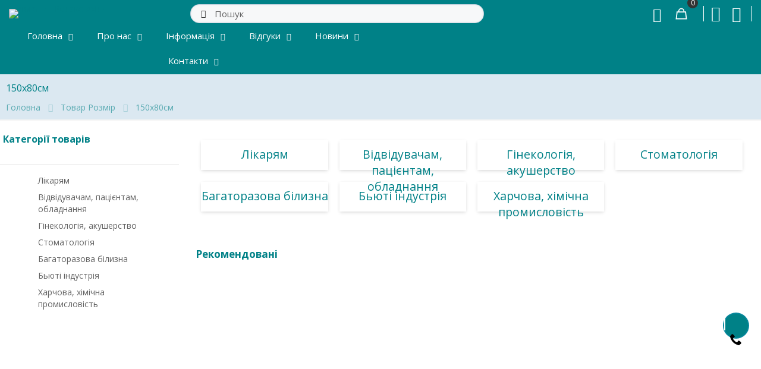

--- FILE ---
content_type: text/html; charset=UTF-8
request_url: https://relax-ahill.com/size/150h80sm/
body_size: 77941
content:
<!DOCTYPE html>
<html lang="uk" class="no-js " itemscope itemtype="https://schema.org/WebPage" >

<head>

<meta charset="UTF-8" />
<meta name="description" content="Relax Ahill. Захист від інфекцій - працюємо разом!"/>
<link rel="alternate" hreflang="uk" href="https://relax-ahill.com/size/150h80sm/"/>
<meta name='robots' content='index, follow, max-image-preview:large, max-snippet:-1, max-video-preview:-1' />
<meta name="format-detection" content="telephone=no">
<meta name="viewport" content="width=device-width, initial-scale=1, maximum-scale=1" />
<link rel="shortcut icon" href="https://relax-ahill.com/wp-content/uploads/2023/12/favicon_64_green_bg.png" type="image/x-icon" />
<link rel="apple-touch-icon" href="https://relax-ahill.com/wp-content/uploads/2023/12/favicon_64_green_bg.png" />
<meta name="theme-color" content="#008187" media="(prefers-color-scheme: light)">
<meta name="theme-color" content="#008187" media="(prefers-color-scheme: dark)">

	<!-- This site is optimized with the Yoast SEO plugin v22.9 - https://yoast.com/wordpress/plugins/seo/ -->
	<title>150х80см Archives - Relax Ahill</title>
	<link rel="canonical" href="https://relax-ahill.com/size/150h80sm/" />
	<meta property="og:locale" content="uk_UA" />
	<meta property="og:type" content="article" />
	<meta property="og:title" content="150х80см Archives - Relax Ahill" />
	<meta property="og:url" content="https://relax-ahill.com/size/150h80sm/" />
	<meta property="og:site_name" content="Relax Ahill" />
	<meta property="og:image" content="https://relax-ahill.com/wp-content/uploads/2024/02/screenshot-2024-02-16-at-7.47.43-pm.png" />
	<meta property="og:image:width" content="1601" />
	<meta property="og:image:height" content="877" />
	<meta property="og:image:type" content="image/png" />
	<meta name="twitter:card" content="summary_large_image" />
	<script type="application/ld+json" class="yoast-schema-graph">{"@context":"https://schema.org","@graph":[{"@type":"CollectionPage","@id":"https://relax-ahill.com/size/150h80sm/","url":"https://relax-ahill.com/size/150h80sm/","name":"150х80см Archives - Relax Ahill","isPartOf":{"@id":"https://relax-ahill.com/#website"},"primaryImageOfPage":{"@id":"https://relax-ahill.com/size/150h80sm/#primaryimage"},"image":{"@id":"https://relax-ahill.com/size/150h80sm/#primaryimage"},"thumbnailUrl":"https://relax-ahill.com/wp-content/uploads/2024/02/1231682.jpg","breadcrumb":{"@id":"https://relax-ahill.com/size/150h80sm/#breadcrumb"},"inLanguage":"uk"},{"@type":"ImageObject","inLanguage":"uk","@id":"https://relax-ahill.com/size/150h80sm/#primaryimage","url":"https://relax-ahill.com/wp-content/uploads/2024/02/1231682.jpg","contentUrl":"https://relax-ahill.com/wp-content/uploads/2024/02/1231682.jpg","width":1000,"height":1000},{"@type":"BreadcrumbList","@id":"https://relax-ahill.com/size/150h80sm/#breadcrumb","itemListElement":[{"@type":"ListItem","position":1,"name":"Home","item":"https://relax-ahill.com/"},{"@type":"ListItem","position":2,"name":"150х80см"}]},{"@type":"WebSite","@id":"https://relax-ahill.com/#website","url":"https://relax-ahill.com/","name":"Relax Ahill","description":"Релакс-Ахилл. Захист від інфекцій -працюємо разом!","publisher":{"@id":"https://relax-ahill.com/#organization"},"potentialAction":[{"@type":"SearchAction","target":{"@type":"EntryPoint","urlTemplate":"https://relax-ahill.com/?s={search_term_string}"},"query-input":"required name=search_term_string"}],"inLanguage":"uk"},{"@type":"Organization","@id":"https://relax-ahill.com/#organization","name":"Релакс-Ахилл. Захист від інфекцій.","url":"https://relax-ahill.com/","logo":{"@type":"ImageObject","inLanguage":"uk","@id":"https://relax-ahill.com/#/schema/logo/image/","url":"https://relax-ahill.com/wp-content/uploads/2024/02/screenshot-2024-02-16-at-7.47.43-pm.png","contentUrl":"https://relax-ahill.com/wp-content/uploads/2024/02/screenshot-2024-02-16-at-7.47.43-pm.png","width":1601,"height":877,"caption":"Релакс-Ахилл. Захист від інфекцій."},"image":{"@id":"https://relax-ahill.com/#/schema/logo/image/"},"sameAs":["https://www.facebook.com/pprelaxahill"]}]}</script>
	<!-- / Yoast SEO plugin. -->


<link rel='dns-prefetch' href='//stats.wp.com' />
<link rel='dns-prefetch' href='//www.googletagmanager.com' />
<link rel='dns-prefetch' href='//fonts.googleapis.com' />
<link rel="alternate" type="application/rss+xml" title="Relax Ahill &raquo; стрічка" href="https://relax-ahill.com/feed/" />
<link rel="alternate" type="application/rss+xml" title="Relax Ahill &raquo; Канал коментарів" href="https://relax-ahill.com/comments/feed/" />
<link rel="alternate" type="application/rss+xml" title="Канал Relax Ahill &raquo; 150х80см Розмір" href="https://relax-ahill.com/size/150h80sm/feed/" />
<script type="text/javascript">
/* <![CDATA[ */
window._wpemojiSettings = {"baseUrl":"https:\/\/s.w.org\/images\/core\/emoji\/14.0.0\/72x72\/","ext":".png","svgUrl":"https:\/\/s.w.org\/images\/core\/emoji\/14.0.0\/svg\/","svgExt":".svg","source":{"concatemoji":"https:\/\/relax-ahill.com\/wp-includes\/js\/wp-emoji-release.min.js?ver=6.4.7"}};
/*! This file is auto-generated */
!function(i,n){var o,s,e;function c(e){try{var t={supportTests:e,timestamp:(new Date).valueOf()};sessionStorage.setItem(o,JSON.stringify(t))}catch(e){}}function p(e,t,n){e.clearRect(0,0,e.canvas.width,e.canvas.height),e.fillText(t,0,0);var t=new Uint32Array(e.getImageData(0,0,e.canvas.width,e.canvas.height).data),r=(e.clearRect(0,0,e.canvas.width,e.canvas.height),e.fillText(n,0,0),new Uint32Array(e.getImageData(0,0,e.canvas.width,e.canvas.height).data));return t.every(function(e,t){return e===r[t]})}function u(e,t,n){switch(t){case"flag":return n(e,"\ud83c\udff3\ufe0f\u200d\u26a7\ufe0f","\ud83c\udff3\ufe0f\u200b\u26a7\ufe0f")?!1:!n(e,"\ud83c\uddfa\ud83c\uddf3","\ud83c\uddfa\u200b\ud83c\uddf3")&&!n(e,"\ud83c\udff4\udb40\udc67\udb40\udc62\udb40\udc65\udb40\udc6e\udb40\udc67\udb40\udc7f","\ud83c\udff4\u200b\udb40\udc67\u200b\udb40\udc62\u200b\udb40\udc65\u200b\udb40\udc6e\u200b\udb40\udc67\u200b\udb40\udc7f");case"emoji":return!n(e,"\ud83e\udef1\ud83c\udffb\u200d\ud83e\udef2\ud83c\udfff","\ud83e\udef1\ud83c\udffb\u200b\ud83e\udef2\ud83c\udfff")}return!1}function f(e,t,n){var r="undefined"!=typeof WorkerGlobalScope&&self instanceof WorkerGlobalScope?new OffscreenCanvas(300,150):i.createElement("canvas"),a=r.getContext("2d",{willReadFrequently:!0}),o=(a.textBaseline="top",a.font="600 32px Arial",{});return e.forEach(function(e){o[e]=t(a,e,n)}),o}function t(e){var t=i.createElement("script");t.src=e,t.defer=!0,i.head.appendChild(t)}"undefined"!=typeof Promise&&(o="wpEmojiSettingsSupports",s=["flag","emoji"],n.supports={everything:!0,everythingExceptFlag:!0},e=new Promise(function(e){i.addEventListener("DOMContentLoaded",e,{once:!0})}),new Promise(function(t){var n=function(){try{var e=JSON.parse(sessionStorage.getItem(o));if("object"==typeof e&&"number"==typeof e.timestamp&&(new Date).valueOf()<e.timestamp+604800&&"object"==typeof e.supportTests)return e.supportTests}catch(e){}return null}();if(!n){if("undefined"!=typeof Worker&&"undefined"!=typeof OffscreenCanvas&&"undefined"!=typeof URL&&URL.createObjectURL&&"undefined"!=typeof Blob)try{var e="postMessage("+f.toString()+"("+[JSON.stringify(s),u.toString(),p.toString()].join(",")+"));",r=new Blob([e],{type:"text/javascript"}),a=new Worker(URL.createObjectURL(r),{name:"wpTestEmojiSupports"});return void(a.onmessage=function(e){c(n=e.data),a.terminate(),t(n)})}catch(e){}c(n=f(s,u,p))}t(n)}).then(function(e){for(var t in e)n.supports[t]=e[t],n.supports.everything=n.supports.everything&&n.supports[t],"flag"!==t&&(n.supports.everythingExceptFlag=n.supports.everythingExceptFlag&&n.supports[t]);n.supports.everythingExceptFlag=n.supports.everythingExceptFlag&&!n.supports.flag,n.DOMReady=!1,n.readyCallback=function(){n.DOMReady=!0}}).then(function(){return e}).then(function(){var e;n.supports.everything||(n.readyCallback(),(e=n.source||{}).concatemoji?t(e.concatemoji):e.wpemoji&&e.twemoji&&(t(e.twemoji),t(e.wpemoji)))}))}((window,document),window._wpemojiSettings);
/* ]]> */
</script>
<link rel='stylesheet' id='easy-autocomplete-css' href='https://relax-ahill.com/wp-content/plugins/woocommerce-products-filter/js/easy-autocomplete/easy-autocomplete.min.css?ver=3.3.5.1' type='text/css' media='all' />
<link rel='stylesheet' id='easy-autocomplete-theme-css' href='https://relax-ahill.com/wp-content/plugins/woocommerce-products-filter/js/easy-autocomplete/easy-autocomplete.themes.min.css?ver=3.3.5.1' type='text/css' media='all' />
<style id='wp-emoji-styles-inline-css' type='text/css'>

	img.wp-smiley, img.emoji {
		display: inline !important;
		border: none !important;
		box-shadow: none !important;
		height: 1em !important;
		width: 1em !important;
		margin: 0 0.07em !important;
		vertical-align: -0.1em !important;
		background: none !important;
		padding: 0 !important;
	}
</style>
<link rel='stylesheet' id='wp-block-library-css' href='https://relax-ahill.com/wp-includes/css/dist/block-library/style.min.css?ver=6.4.7' type='text/css' media='all' />
<style id='classic-theme-styles-inline-css' type='text/css'>
/*! This file is auto-generated */
.wp-block-button__link{color:#fff;background-color:#32373c;border-radius:9999px;box-shadow:none;text-decoration:none;padding:calc(.667em + 2px) calc(1.333em + 2px);font-size:1.125em}.wp-block-file__button{background:#32373c;color:#fff;text-decoration:none}
</style>
<style id='global-styles-inline-css' type='text/css'>
body{--wp--preset--color--black: #000000;--wp--preset--color--cyan-bluish-gray: #abb8c3;--wp--preset--color--white: #ffffff;--wp--preset--color--pale-pink: #f78da7;--wp--preset--color--vivid-red: #cf2e2e;--wp--preset--color--luminous-vivid-orange: #ff6900;--wp--preset--color--luminous-vivid-amber: #fcb900;--wp--preset--color--light-green-cyan: #7bdcb5;--wp--preset--color--vivid-green-cyan: #00d084;--wp--preset--color--pale-cyan-blue: #8ed1fc;--wp--preset--color--vivid-cyan-blue: #0693e3;--wp--preset--color--vivid-purple: #9b51e0;--wp--preset--gradient--vivid-cyan-blue-to-vivid-purple: linear-gradient(135deg,rgba(6,147,227,1) 0%,rgb(155,81,224) 100%);--wp--preset--gradient--light-green-cyan-to-vivid-green-cyan: linear-gradient(135deg,rgb(122,220,180) 0%,rgb(0,208,130) 100%);--wp--preset--gradient--luminous-vivid-amber-to-luminous-vivid-orange: linear-gradient(135deg,rgba(252,185,0,1) 0%,rgba(255,105,0,1) 100%);--wp--preset--gradient--luminous-vivid-orange-to-vivid-red: linear-gradient(135deg,rgba(255,105,0,1) 0%,rgb(207,46,46) 100%);--wp--preset--gradient--very-light-gray-to-cyan-bluish-gray: linear-gradient(135deg,rgb(238,238,238) 0%,rgb(169,184,195) 100%);--wp--preset--gradient--cool-to-warm-spectrum: linear-gradient(135deg,rgb(74,234,220) 0%,rgb(151,120,209) 20%,rgb(207,42,186) 40%,rgb(238,44,130) 60%,rgb(251,105,98) 80%,rgb(254,248,76) 100%);--wp--preset--gradient--blush-light-purple: linear-gradient(135deg,rgb(255,206,236) 0%,rgb(152,150,240) 100%);--wp--preset--gradient--blush-bordeaux: linear-gradient(135deg,rgb(254,205,165) 0%,rgb(254,45,45) 50%,rgb(107,0,62) 100%);--wp--preset--gradient--luminous-dusk: linear-gradient(135deg,rgb(255,203,112) 0%,rgb(199,81,192) 50%,rgb(65,88,208) 100%);--wp--preset--gradient--pale-ocean: linear-gradient(135deg,rgb(255,245,203) 0%,rgb(182,227,212) 50%,rgb(51,167,181) 100%);--wp--preset--gradient--electric-grass: linear-gradient(135deg,rgb(202,248,128) 0%,rgb(113,206,126) 100%);--wp--preset--gradient--midnight: linear-gradient(135deg,rgb(2,3,129) 0%,rgb(40,116,252) 100%);--wp--preset--font-size--small: 13px;--wp--preset--font-size--medium: 20px;--wp--preset--font-size--large: 36px;--wp--preset--font-size--x-large: 42px;--wp--preset--spacing--20: 0.44rem;--wp--preset--spacing--30: 0.67rem;--wp--preset--spacing--40: 1rem;--wp--preset--spacing--50: 1.5rem;--wp--preset--spacing--60: 2.25rem;--wp--preset--spacing--70: 3.38rem;--wp--preset--spacing--80: 5.06rem;--wp--preset--shadow--natural: 6px 6px 9px rgba(0, 0, 0, 0.2);--wp--preset--shadow--deep: 12px 12px 50px rgba(0, 0, 0, 0.4);--wp--preset--shadow--sharp: 6px 6px 0px rgba(0, 0, 0, 0.2);--wp--preset--shadow--outlined: 6px 6px 0px -3px rgba(255, 255, 255, 1), 6px 6px rgba(0, 0, 0, 1);--wp--preset--shadow--crisp: 6px 6px 0px rgba(0, 0, 0, 1);}:where(.is-layout-flex){gap: 0.5em;}:where(.is-layout-grid){gap: 0.5em;}body .is-layout-flow > .alignleft{float: left;margin-inline-start: 0;margin-inline-end: 2em;}body .is-layout-flow > .alignright{float: right;margin-inline-start: 2em;margin-inline-end: 0;}body .is-layout-flow > .aligncenter{margin-left: auto !important;margin-right: auto !important;}body .is-layout-constrained > .alignleft{float: left;margin-inline-start: 0;margin-inline-end: 2em;}body .is-layout-constrained > .alignright{float: right;margin-inline-start: 2em;margin-inline-end: 0;}body .is-layout-constrained > .aligncenter{margin-left: auto !important;margin-right: auto !important;}body .is-layout-constrained > :where(:not(.alignleft):not(.alignright):not(.alignfull)){max-width: var(--wp--style--global--content-size);margin-left: auto !important;margin-right: auto !important;}body .is-layout-constrained > .alignwide{max-width: var(--wp--style--global--wide-size);}body .is-layout-flex{display: flex;}body .is-layout-flex{flex-wrap: wrap;align-items: center;}body .is-layout-flex > *{margin: 0;}body .is-layout-grid{display: grid;}body .is-layout-grid > *{margin: 0;}:where(.wp-block-columns.is-layout-flex){gap: 2em;}:where(.wp-block-columns.is-layout-grid){gap: 2em;}:where(.wp-block-post-template.is-layout-flex){gap: 1.25em;}:where(.wp-block-post-template.is-layout-grid){gap: 1.25em;}.has-black-color{color: var(--wp--preset--color--black) !important;}.has-cyan-bluish-gray-color{color: var(--wp--preset--color--cyan-bluish-gray) !important;}.has-white-color{color: var(--wp--preset--color--white) !important;}.has-pale-pink-color{color: var(--wp--preset--color--pale-pink) !important;}.has-vivid-red-color{color: var(--wp--preset--color--vivid-red) !important;}.has-luminous-vivid-orange-color{color: var(--wp--preset--color--luminous-vivid-orange) !important;}.has-luminous-vivid-amber-color{color: var(--wp--preset--color--luminous-vivid-amber) !important;}.has-light-green-cyan-color{color: var(--wp--preset--color--light-green-cyan) !important;}.has-vivid-green-cyan-color{color: var(--wp--preset--color--vivid-green-cyan) !important;}.has-pale-cyan-blue-color{color: var(--wp--preset--color--pale-cyan-blue) !important;}.has-vivid-cyan-blue-color{color: var(--wp--preset--color--vivid-cyan-blue) !important;}.has-vivid-purple-color{color: var(--wp--preset--color--vivid-purple) !important;}.has-black-background-color{background-color: var(--wp--preset--color--black) !important;}.has-cyan-bluish-gray-background-color{background-color: var(--wp--preset--color--cyan-bluish-gray) !important;}.has-white-background-color{background-color: var(--wp--preset--color--white) !important;}.has-pale-pink-background-color{background-color: var(--wp--preset--color--pale-pink) !important;}.has-vivid-red-background-color{background-color: var(--wp--preset--color--vivid-red) !important;}.has-luminous-vivid-orange-background-color{background-color: var(--wp--preset--color--luminous-vivid-orange) !important;}.has-luminous-vivid-amber-background-color{background-color: var(--wp--preset--color--luminous-vivid-amber) !important;}.has-light-green-cyan-background-color{background-color: var(--wp--preset--color--light-green-cyan) !important;}.has-vivid-green-cyan-background-color{background-color: var(--wp--preset--color--vivid-green-cyan) !important;}.has-pale-cyan-blue-background-color{background-color: var(--wp--preset--color--pale-cyan-blue) !important;}.has-vivid-cyan-blue-background-color{background-color: var(--wp--preset--color--vivid-cyan-blue) !important;}.has-vivid-purple-background-color{background-color: var(--wp--preset--color--vivid-purple) !important;}.has-black-border-color{border-color: var(--wp--preset--color--black) !important;}.has-cyan-bluish-gray-border-color{border-color: var(--wp--preset--color--cyan-bluish-gray) !important;}.has-white-border-color{border-color: var(--wp--preset--color--white) !important;}.has-pale-pink-border-color{border-color: var(--wp--preset--color--pale-pink) !important;}.has-vivid-red-border-color{border-color: var(--wp--preset--color--vivid-red) !important;}.has-luminous-vivid-orange-border-color{border-color: var(--wp--preset--color--luminous-vivid-orange) !important;}.has-luminous-vivid-amber-border-color{border-color: var(--wp--preset--color--luminous-vivid-amber) !important;}.has-light-green-cyan-border-color{border-color: var(--wp--preset--color--light-green-cyan) !important;}.has-vivid-green-cyan-border-color{border-color: var(--wp--preset--color--vivid-green-cyan) !important;}.has-pale-cyan-blue-border-color{border-color: var(--wp--preset--color--pale-cyan-blue) !important;}.has-vivid-cyan-blue-border-color{border-color: var(--wp--preset--color--vivid-cyan-blue) !important;}.has-vivid-purple-border-color{border-color: var(--wp--preset--color--vivid-purple) !important;}.has-vivid-cyan-blue-to-vivid-purple-gradient-background{background: var(--wp--preset--gradient--vivid-cyan-blue-to-vivid-purple) !important;}.has-light-green-cyan-to-vivid-green-cyan-gradient-background{background: var(--wp--preset--gradient--light-green-cyan-to-vivid-green-cyan) !important;}.has-luminous-vivid-amber-to-luminous-vivid-orange-gradient-background{background: var(--wp--preset--gradient--luminous-vivid-amber-to-luminous-vivid-orange) !important;}.has-luminous-vivid-orange-to-vivid-red-gradient-background{background: var(--wp--preset--gradient--luminous-vivid-orange-to-vivid-red) !important;}.has-very-light-gray-to-cyan-bluish-gray-gradient-background{background: var(--wp--preset--gradient--very-light-gray-to-cyan-bluish-gray) !important;}.has-cool-to-warm-spectrum-gradient-background{background: var(--wp--preset--gradient--cool-to-warm-spectrum) !important;}.has-blush-light-purple-gradient-background{background: var(--wp--preset--gradient--blush-light-purple) !important;}.has-blush-bordeaux-gradient-background{background: var(--wp--preset--gradient--blush-bordeaux) !important;}.has-luminous-dusk-gradient-background{background: var(--wp--preset--gradient--luminous-dusk) !important;}.has-pale-ocean-gradient-background{background: var(--wp--preset--gradient--pale-ocean) !important;}.has-electric-grass-gradient-background{background: var(--wp--preset--gradient--electric-grass) !important;}.has-midnight-gradient-background{background: var(--wp--preset--gradient--midnight) !important;}.has-small-font-size{font-size: var(--wp--preset--font-size--small) !important;}.has-medium-font-size{font-size: var(--wp--preset--font-size--medium) !important;}.has-large-font-size{font-size: var(--wp--preset--font-size--large) !important;}.has-x-large-font-size{font-size: var(--wp--preset--font-size--x-large) !important;}
.wp-block-navigation a:where(:not(.wp-element-button)){color: inherit;}
:where(.wp-block-post-template.is-layout-flex){gap: 1.25em;}:where(.wp-block-post-template.is-layout-grid){gap: 1.25em;}
:where(.wp-block-columns.is-layout-flex){gap: 2em;}:where(.wp-block-columns.is-layout-grid){gap: 2em;}
.wp-block-pullquote{font-size: 1.5em;line-height: 1.6;}
</style>
<link rel='stylesheet' id='acoplw-style-css' href='https://relax-ahill.com/wp-content/plugins/aco-product-labels-for-woocommerce/includes/../assets/css/frontend.css?ver=1.5.12' type='text/css' media='all' />
<link rel='stylesheet' id='contact-form-7-css' href='https://relax-ahill.com/wp-content/plugins/contact-form-7/includes/css/styles.css?ver=5.9.6' type='text/css' media='all' />
<link rel='stylesheet' id='wcmamtx-frontend-unique-css' href='https://relax-ahill.com/wp-content/plugins/customize-my-account-for-woocommerce/assets/css/frontend-unique.css?ver=6.4.7' type='text/css' media='all' />
<link rel='stylesheet' id='woof-css' href='https://relax-ahill.com/wp-content/plugins/woocommerce-products-filter/css/front.css?ver=3.3.5.1' type='text/css' media='all' />
<style id='woof-inline-css' type='text/css'>

.woof_products_top_panel li span, .woof_products_top_panel2 li span{background: url(https://relax-ahill.com/wp-content/plugins/woocommerce-products-filter/img/delete.png);background-size: 14px 14px;background-repeat: no-repeat;background-position: right;}
.woof_show_auto_form,.woof_hide_auto_form{ background-image: url('https://relax-ahill.com/wp-content/uploads/2024/01/filter_green.svg'); }
.jQuery-plainOverlay-progress {
                        border-top: 12px solid #008187 !important;
                    }
.woof_edit_view{
                    display: none;
                }
.woof_sid_auto_shortcode .woof_redraw_zone{
     flex-direction: column;
     row-gap: 15px;}

.irs--round .irs-from,
.irs--round .irs-to,
.irs--round .irs-single {
  background-color: transparent;
  }
.irs--round.irs-with-grid {
     margin-right: 15px;
}
.irs--round .irs-handle{border: 4px solid #008187;}
.irs--round .irs-bar {background-color: transparent;}
.woof_sid_flat_grey .woof_container h4 {
      color:#fff;
      background-color:#008187;
      border-radius: 5px
}

</style>
<link rel='stylesheet' id='plainoverlay-css' href='https://relax-ahill.com/wp-content/plugins/woocommerce-products-filter/css/plainoverlay.css?ver=3.3.5.1' type='text/css' media='all' />
<link rel='stylesheet' id='icheck-jquery-color-flat-css' href='https://relax-ahill.com/wp-content/plugins/woocommerce-products-filter/js/icheck/skins/flat/_all.css?ver=3.3.5.1' type='text/css' media='all' />
<link rel='stylesheet' id='icheck-jquery-color-square-css' href='https://relax-ahill.com/wp-content/plugins/woocommerce-products-filter/js/icheck/skins/square/_all.css?ver=3.3.5.1' type='text/css' media='all' />
<link rel='stylesheet' id='icheck-jquery-color-minimal-css' href='https://relax-ahill.com/wp-content/plugins/woocommerce-products-filter/js/icheck/skins/minimal/_all.css?ver=3.3.5.1' type='text/css' media='all' />
<link rel='stylesheet' id='woof_by_author_html_items-css' href='https://relax-ahill.com/wp-content/plugins/woocommerce-products-filter/ext/by_author/css/by_author.css?ver=3.3.5.1' type='text/css' media='all' />
<link rel='stylesheet' id='woof_by_backorder_html_items-css' href='https://relax-ahill.com/wp-content/plugins/woocommerce-products-filter/ext/by_backorder/css/by_backorder.css?ver=3.3.5.1' type='text/css' media='all' />
<link rel='stylesheet' id='woof_by_instock_html_items-css' href='https://relax-ahill.com/wp-content/plugins/woocommerce-products-filter/ext/by_instock/css/by_instock.css?ver=3.3.5.1' type='text/css' media='all' />
<link rel='stylesheet' id='woof_by_onsales_html_items-css' href='https://relax-ahill.com/wp-content/plugins/woocommerce-products-filter/ext/by_onsales/css/by_onsales.css?ver=3.3.5.1' type='text/css' media='all' />
<link rel='stylesheet' id='woof_by_sku_html_items-css' href='https://relax-ahill.com/wp-content/plugins/woocommerce-products-filter/ext/by_sku/css/by_sku.css?ver=3.3.5.1' type='text/css' media='all' />
<link rel='stylesheet' id='woof_by_text_html_items-css' href='https://relax-ahill.com/wp-content/plugins/woocommerce-products-filter/ext/by_text/assets/css/front.css?ver=3.3.5.1' type='text/css' media='all' />
<link rel='stylesheet' id='woof_color_html_items-css' href='https://relax-ahill.com/wp-content/plugins/woocommerce-products-filter/ext/color/css/html_types/color.css?ver=3.3.5.1' type='text/css' media='all' />
<link rel='stylesheet' id='woof_image_html_items-css' href='https://relax-ahill.com/wp-content/plugins/woocommerce-products-filter/ext/image/css/html_types/image.css?ver=3.3.5.1' type='text/css' media='all' />
<link rel='stylesheet' id='woof_label_html_items-css' href='https://relax-ahill.com/wp-content/plugins/woocommerce-products-filter/ext/label/css/html_types/label.css?ver=3.3.5.1' type='text/css' media='all' />
<link rel='stylesheet' id='woof_select_hierarchy_html_items-css' href='https://relax-ahill.com/wp-content/plugins/woocommerce-products-filter/ext/select_hierarchy/css/html_types/select_hierarchy.css?ver=3.3.5.1' type='text/css' media='all' />
<link rel='stylesheet' id='woof_select_radio_check_html_items-css' href='https://relax-ahill.com/wp-content/plugins/woocommerce-products-filter/ext/select_radio_check/css/html_types/select_radio_check.css?ver=3.3.5.1' type='text/css' media='all' />
<link rel='stylesheet' id='woof_slider_html_items-css' href='https://relax-ahill.com/wp-content/plugins/woocommerce-products-filter/ext/slider/css/html_types/slider.css?ver=3.3.5.1' type='text/css' media='all' />
<link rel='stylesheet' id='woof_sd_html_items_checkbox-css' href='https://relax-ahill.com/wp-content/plugins/woocommerce-products-filter/ext/smart_designer/css/elements/checkbox.css?ver=3.3.5.1' type='text/css' media='all' />
<link rel='stylesheet' id='woof_sd_html_items_radio-css' href='https://relax-ahill.com/wp-content/plugins/woocommerce-products-filter/ext/smart_designer/css/elements/radio.css?ver=3.3.5.1' type='text/css' media='all' />
<link rel='stylesheet' id='woof_sd_html_items_switcher-css' href='https://relax-ahill.com/wp-content/plugins/woocommerce-products-filter/ext/smart_designer/css/elements/switcher.css?ver=3.3.5.1' type='text/css' media='all' />
<link rel='stylesheet' id='woof_sd_html_items_color-css' href='https://relax-ahill.com/wp-content/plugins/woocommerce-products-filter/ext/smart_designer/css/elements/color.css?ver=3.3.5.1' type='text/css' media='all' />
<link rel='stylesheet' id='woof_sd_html_items_tooltip-css' href='https://relax-ahill.com/wp-content/plugins/woocommerce-products-filter/ext/smart_designer/css/tooltip.css?ver=3.3.5.1' type='text/css' media='all' />
<link rel='stylesheet' id='woof_sd_html_items_front-css' href='https://relax-ahill.com/wp-content/plugins/woocommerce-products-filter/ext/smart_designer/css/front.css?ver=3.3.5.1' type='text/css' media='all' />
<link rel='stylesheet' id='woof-switcher23-css' href='https://relax-ahill.com/wp-content/plugins/woocommerce-products-filter/css/switcher.css?ver=3.3.5.1' type='text/css' media='all' />
<link rel='stylesheet' id='select2-css' href='https://relax-ahill.com/wp-content/plugins/woocommerce/assets/css/select2.css?ver=8.4.0' type='text/css' media='all' />
<link rel='stylesheet' id='woocommerce-layout-css' href='https://relax-ahill.com/wp-content/plugins/woocommerce/assets/css/woocommerce-layout.css?ver=8.4.0' type='text/css' media='all' />
<link rel='stylesheet' id='woocommerce-smallscreen-css' href='https://relax-ahill.com/wp-content/plugins/woocommerce/assets/css/woocommerce-smallscreen.css?ver=8.4.0' type='text/css' media='only screen and (max-width: 768px)' />
<link rel='stylesheet' id='woocommerce-general-css' href='https://relax-ahill.com/wp-content/plugins/woocommerce/assets/css/woocommerce.css?ver=8.4.0' type='text/css' media='all' />
<style id='woocommerce-inline-inline-css' type='text/css'>
.woocommerce form .form-row .required { visibility: visible; }
</style>
<link rel='stylesheet' id='hint-css' href='https://relax-ahill.com/wp-content/plugins/woo-fly-cart/assets/hint/hint.min.css?ver=6.4.7' type='text/css' media='all' />
<link rel='stylesheet' id='woofc-fonts-css' href='https://relax-ahill.com/wp-content/plugins/woo-fly-cart/assets/css/fonts.css?ver=6.4.7' type='text/css' media='all' />
<link rel='stylesheet' id='woofc-frontend-css' href='https://relax-ahill.com/wp-content/plugins/woo-fly-cart/assets/css/frontend.css?ver=5.6.5' type='text/css' media='all' />
<style id='woofc-frontend-inline-css' type='text/css'>
.woofc-area.woofc-style-01 .woofc-inner, .woofc-area.woofc-style-03 .woofc-inner, .woofc-area.woofc-style-02 .woofc-area-bot .woofc-action .woofc-action-inner > div a:hover, .woofc-area.woofc-style-04 .woofc-area-bot .woofc-action .woofc-action-inner > div a:hover {
                            background-color: #008187;
                        }

                        .woofc-area.woofc-style-01 .woofc-area-bot .woofc-action .woofc-action-inner > div a, .woofc-area.woofc-style-02 .woofc-area-bot .woofc-action .woofc-action-inner > div a, .woofc-area.woofc-style-03 .woofc-area-bot .woofc-action .woofc-action-inner > div a, .woofc-area.woofc-style-04 .woofc-area-bot .woofc-action .woofc-action-inner > div a {
                            outline: none;
                            color: #008187;
                        }

                        .woofc-area.woofc-style-02 .woofc-area-bot .woofc-action .woofc-action-inner > div a, .woofc-area.woofc-style-04 .woofc-area-bot .woofc-action .woofc-action-inner > div a {
                            border-color: #008187;
                        }

                        .woofc-area.woofc-style-05 .woofc-inner{
                            background-color: #008187;
                            background-image: url('');
                            background-size: cover;
                            background-position: center;
                            background-repeat: no-repeat;
                        }
                        
                        .woofc-count span {
                            background-color: #008187;
                        }
</style>
<link rel='stylesheet' id='mfn-be-css' href='https://relax-ahill.com/wp-content/themes/betheme/css/be.css?ver=27.3.6' type='text/css' media='all' />
<link rel='stylesheet' id='mfn-animations-css' href='https://relax-ahill.com/wp-content/themes/betheme/assets/animations/animations.min.css?ver=27.3.6' type='text/css' media='all' />
<link rel='stylesheet' id='mfn-font-awesome-css' href='https://relax-ahill.com/wp-content/themes/betheme/fonts/fontawesome/fontawesome.css?ver=27.3.6' type='text/css' media='all' />
<link rel='stylesheet' id='mfn-jplayer-css' href='https://relax-ahill.com/wp-content/themes/betheme/assets/jplayer/css/jplayer.blue.monday.min.css?ver=27.3.6' type='text/css' media='all' />
<link rel='stylesheet' id='mfn-responsive-css' href='https://relax-ahill.com/wp-content/themes/betheme/css/responsive.css?ver=27.3.6' type='text/css' media='all' />
<link rel='stylesheet' id='mfn-fonts-css' href='https://fonts.googleapis.com/css?family=Open+Sans%3A1%2C300%2C400%2C400italic%2C700&#038;display=swap&#038;ver=6.4.7' type='text/css' media='all' />
<link rel='stylesheet' id='mfn-woo-css' href='https://relax-ahill.com/wp-content/themes/betheme/css/woocommerce.css?ver=27.3.6' type='text/css' media='all' />
<style id='mfn-dynamic-inline-css' type='text/css'>
html{background-color:#ffffff}#Wrapper,#Content,.mfn-popup .mfn-popup-content,.mfn-off-canvas-sidebar .mfn-off-canvas-content-wrapper,.mfn-cart-holder,.mfn-header-login,#Top_bar .search_wrapper,#Top_bar .top_bar_right .mfn-live-search-box,.column_livesearch .mfn-live-search-wrapper,.column_livesearch .mfn-live-search-box{background-color:#ffffff}.layout-boxed.mfn-bebuilder-header.mfn-ui #Wrapper .mfn-only-sample-content{background-color:#ffffff}body:not(.template-slider) #Header{min-height:80px}body.header-below:not(.template-slider) #Header{padding-top:80px}#Subheader{padding:10px 10px}#Footer .widgets_wrapper{padding:20px 0px}.has-search-overlay.search-overlay-opened #search-overlay{background-color:rgba(0,0,0,0.6)}.elementor-page.elementor-default #Content .the_content .section_wrapper{max-width:100%}.elementor-page.elementor-default #Content .section.the_content{width:100%}.elementor-page.elementor-default #Content .section_wrapper .the_content_wrapper{margin-left:0;margin-right:0;width:100%}body,button,span.date_label,.timeline_items li h3 span,input[type="submit"],input[type="reset"],input[type="button"],input[type="date"],input[type="text"],input[type="password"],input[type="tel"],input[type="email"],textarea,select,.offer_li .title h3,.mfn-menu-item-megamenu{font-family:"Open Sans",-apple-system,BlinkMacSystemFont,"Segoe UI",Roboto,Oxygen-Sans,Ubuntu,Cantarell,"Helvetica Neue",sans-serif}#menu > ul > li > a,a.action_button,#overlay-menu ul li a{font-family:"Open Sans",-apple-system,BlinkMacSystemFont,"Segoe UI",Roboto,Oxygen-Sans,Ubuntu,Cantarell,"Helvetica Neue",sans-serif}#Subheader .title{font-family:"Open Sans",-apple-system,BlinkMacSystemFont,"Segoe UI",Roboto,Oxygen-Sans,Ubuntu,Cantarell,"Helvetica Neue",sans-serif}h1,h2,h3,h4,.text-logo #logo{font-family:"Open Sans",-apple-system,BlinkMacSystemFont,"Segoe UI",Roboto,Oxygen-Sans,Ubuntu,Cantarell,"Helvetica Neue",sans-serif}h5,h6{font-family:"Open Sans",-apple-system,BlinkMacSystemFont,"Segoe UI",Roboto,Oxygen-Sans,Ubuntu,Cantarell,"Helvetica Neue",sans-serif}blockquote{font-family:"Open Sans",-apple-system,BlinkMacSystemFont,"Segoe UI",Roboto,Oxygen-Sans,Ubuntu,Cantarell,"Helvetica Neue",sans-serif}.chart_box .chart .num,.counter .desc_wrapper .number-wrapper,.how_it_works .image .number,.pricing-box .plan-header .price,.quick_fact .number-wrapper,.woocommerce .product div.entry-summary .price{font-family:"Open Sans",-apple-system,BlinkMacSystemFont,"Segoe UI",Roboto,Oxygen-Sans,Ubuntu,Cantarell,"Helvetica Neue",sans-serif}body,.mfn-menu-item-megamenu{font-size:14px;line-height:20px;font-weight:400;letter-spacing:0px}.big{font-size:14px;line-height:19px;font-weight:400;letter-spacing:0px}#menu > ul > li > a,a.action_button,#overlay-menu ul li a{font-size:16px;font-weight:400;letter-spacing:0px}#overlay-menu ul li a{line-height:24px}#Subheader .title{font-size:16px;line-height:26px;font-weight:500;letter-spacing:0px}h1,.text-logo #logo{font-size:16px;line-height:22px;font-weight:400;letter-spacing:0px}h2{font-size:16px;line-height:26px;font-weight:400;letter-spacing:0px}h3,.woocommerce ul.products li.product h3,.woocommerce #customer_login h2{font-size:14px;line-height:24px;font-weight:400;letter-spacing:0px}h4,.woocommerce .woocommerce-order-details__title,.woocommerce .wc-bacs-bank-details-heading,.woocommerce .woocommerce-customer-details h2{font-size:17px;line-height:24px;font-weight:700;letter-spacing:0px}h5{font-size:14px;line-height:19px;font-weight:400;letter-spacing:0px}h6{font-size:14px;line-height:19px;font-weight:400;letter-spacing:0px}#Intro .intro-title{font-size:14px;line-height:24px;font-weight:400;letter-spacing:0px}@media only screen and (min-width:768px) and (max-width:959px){body,.mfn-menu-item-megamenu{font-size:13px;line-height:19px;font-weight:400;letter-spacing:0px}.big{font-size:13px;line-height:19px;font-weight:400;letter-spacing:0px}#menu > ul > li > a,a.action_button,#overlay-menu ul li a{font-size:14px;font-weight:400;letter-spacing:0px}#overlay-menu ul li a{line-height:21px}#Subheader .title{font-size:14px;line-height:22px;font-weight:500;letter-spacing:0px}h1,.text-logo #logo{font-size:14px;line-height:19px;font-weight:400;letter-spacing:0px}h2{font-size:14px;line-height:22px;font-weight:400;letter-spacing:0px}h3,.woocommerce ul.products li.product h3,.woocommerce #customer_login h2{font-size:13px;line-height:20px;font-weight:400;letter-spacing:0px}h4,.woocommerce .woocommerce-order-details__title,.woocommerce .wc-bacs-bank-details-heading,.woocommerce .woocommerce-customer-details h2{font-size:14px;line-height:20px;font-weight:700;letter-spacing:0px}h5{font-size:13px;line-height:19px;font-weight:400;letter-spacing:0px}h6{font-size:13px;line-height:19px;font-weight:400;letter-spacing:0px}#Intro .intro-title{font-size:13px;line-height:20px;font-weight:400;letter-spacing:0px}blockquote{font-size:15px}.chart_box .chart .num{font-size:45px;line-height:45px}.counter .desc_wrapper .number-wrapper{font-size:45px;line-height:45px}.counter .desc_wrapper .title{font-size:14px;line-height:18px}.faq .question .title{font-size:14px}.fancy_heading .title{font-size:38px;line-height:38px}.offer .offer_li .desc_wrapper .title h3{font-size:32px;line-height:32px}.offer_thumb_ul li.offer_thumb_li .desc_wrapper .title h3{font-size:32px;line-height:32px}.pricing-box .plan-header h2{font-size:27px;line-height:27px}.pricing-box .plan-header .price > span{font-size:40px;line-height:40px}.pricing-box .plan-header .price sup.currency{font-size:18px;line-height:18px}.pricing-box .plan-header .price sup.period{font-size:14px;line-height:14px}.quick_fact .number-wrapper{font-size:80px;line-height:80px}.trailer_box .desc h2{font-size:27px;line-height:27px}.widget > h3{font-size:17px;line-height:20px}}@media only screen and (min-width:480px) and (max-width:767px){body,.mfn-menu-item-megamenu{font-size:13px;line-height:19px;font-weight:400;letter-spacing:0px}.big{font-size:13px;line-height:19px;font-weight:400;letter-spacing:0px}#menu > ul > li > a,a.action_button,#overlay-menu ul li a{font-size:13px;font-weight:400;letter-spacing:0px}#overlay-menu ul li a{line-height:19.5px}#Subheader .title{font-size:13px;line-height:20px;font-weight:500;letter-spacing:0px}h1,.text-logo #logo{font-size:13px;line-height:19px;font-weight:400;letter-spacing:0px}h2{font-size:13px;line-height:20px;font-weight:400;letter-spacing:0px}h3,.woocommerce ul.products li.product h3,.woocommerce #customer_login h2{font-size:13px;line-height:19px;font-weight:400;letter-spacing:0px}h4,.woocommerce .woocommerce-order-details__title,.woocommerce .wc-bacs-bank-details-heading,.woocommerce .woocommerce-customer-details h2{font-size:13px;line-height:19px;font-weight:700;letter-spacing:0px}h5{font-size:13px;line-height:19px;font-weight:400;letter-spacing:0px}h6{font-size:13px;line-height:19px;font-weight:400;letter-spacing:0px}#Intro .intro-title{font-size:13px;line-height:19px;font-weight:400;letter-spacing:0px}blockquote{font-size:14px}.chart_box .chart .num{font-size:40px;line-height:40px}.counter .desc_wrapper .number-wrapper{font-size:40px;line-height:40px}.counter .desc_wrapper .title{font-size:13px;line-height:16px}.faq .question .title{font-size:13px}.fancy_heading .title{font-size:34px;line-height:34px}.offer .offer_li .desc_wrapper .title h3{font-size:28px;line-height:28px}.offer_thumb_ul li.offer_thumb_li .desc_wrapper .title h3{font-size:28px;line-height:28px}.pricing-box .plan-header h2{font-size:24px;line-height:24px}.pricing-box .plan-header .price > span{font-size:34px;line-height:34px}.pricing-box .plan-header .price sup.currency{font-size:16px;line-height:16px}.pricing-box .plan-header .price sup.period{font-size:13px;line-height:13px}.quick_fact .number-wrapper{font-size:70px;line-height:70px}.trailer_box .desc h2{font-size:24px;line-height:24px}.widget > h3{font-size:16px;line-height:19px}}@media only screen and (max-width:479px){body,.mfn-menu-item-megamenu{font-size:13px;line-height:19px;font-weight:400;letter-spacing:0px}.big{font-size:13px;line-height:19px;font-weight:400;letter-spacing:0px}#menu > ul > li > a,a.action_button,#overlay-menu ul li a{font-size:13px;font-weight:400;letter-spacing:0px}#overlay-menu ul li a{line-height:19.5px}#Subheader .title{font-size:13px;line-height:19px;font-weight:500;letter-spacing:0px}h1,.text-logo #logo{font-size:13px;line-height:19px;font-weight:400;letter-spacing:0px}h2{font-size:13px;line-height:19px;font-weight:400;letter-spacing:0px}h3,.woocommerce ul.products li.product h3,.woocommerce #customer_login h2{font-size:13px;line-height:19px;font-weight:400;letter-spacing:0px}h4,.woocommerce .woocommerce-order-details__title,.woocommerce .wc-bacs-bank-details-heading,.woocommerce .woocommerce-customer-details h2{font-size:13px;line-height:19px;font-weight:700;letter-spacing:0px}h5{font-size:13px;line-height:19px;font-weight:400;letter-spacing:0px}h6{font-size:13px;line-height:19px;font-weight:400;letter-spacing:0px}#Intro .intro-title{font-size:13px;line-height:19px;font-weight:400;letter-spacing:0px}blockquote{font-size:13px}.chart_box .chart .num{font-size:35px;line-height:35px}.counter .desc_wrapper .number-wrapper{font-size:35px;line-height:35px}.counter .desc_wrapper .title{font-size:13px;line-height:26px}.faq .question .title{font-size:13px}.fancy_heading .title{font-size:30px;line-height:30px}.offer .offer_li .desc_wrapper .title h3{font-size:26px;line-height:26px}.offer_thumb_ul li.offer_thumb_li .desc_wrapper .title h3{font-size:26px;line-height:26px}.pricing-box .plan-header h2{font-size:21px;line-height:21px}.pricing-box .plan-header .price > span{font-size:32px;line-height:32px}.pricing-box .plan-header .price sup.currency{font-size:14px;line-height:14px}.pricing-box .plan-header .price sup.period{font-size:13px;line-height:13px}.quick_fact .number-wrapper{font-size:60px;line-height:60px}.trailer_box .desc h2{font-size:21px;line-height:21px}.widget > h3{font-size:15px;line-height:18px}}.with_aside .sidebar.columns{width:24%}.with_aside .sections_group{width:76%}.aside_both .sidebar.columns{width:19%}.aside_both .sidebar.sidebar-1{margin-left:-81%}.aside_both .sections_group{width:62%;margin-left:19%}@media only screen and (min-width:1240px){#Wrapper,.with_aside .content_wrapper{max-width:1600px}body.layout-boxed.mfn-header-scrolled .mfn-header-tmpl.mfn-sticky-layout-width{max-width:1600px;left:0;right:0;margin-left:auto;margin-right:auto}body.layout-boxed:not(.mfn-header-scrolled) .mfn-header-tmpl.mfn-header-layout-width,body.layout-boxed .mfn-header-tmpl.mfn-header-layout-width:not(.mfn-hasSticky){max-width:1600px;left:0;right:0;margin-left:auto;margin-right:auto}body.layout-boxed.mfn-bebuilder-header.mfn-ui .mfn-only-sample-content{max-width:1600px;margin-left:auto;margin-right:auto}.section_wrapper,.container{max-width:1580px}.layout-boxed.header-boxed #Top_bar.is-sticky{max-width:1600px}}@media only screen and (max-width:767px){#Wrapper{max-width:calc(100% - 67px)}.content_wrapper .section_wrapper,.container,.four.columns .widget-area{max-width:550px !important;padding-left:33px;padding-right:33px}}  body .pswp .pswp__caption{display:none} .button-default .button,.button-flat .button,.button-round .button{background-color:#e1e9f0;color:#4179a0}.button-stroke .button{border-color:#e1e9f0;color:#4179a0}.button-stroke .button:hover{background-color:#e1e9f0;color:#fff}.button-default .button_theme,.button-default button,.button-default input[type="button"],.button-default input[type="reset"],.button-default input[type="submit"],.button-flat .button_theme,.button-flat button,.button-flat input[type="button"],.button-flat input[type="reset"],.button-flat input[type="submit"],.button-round .button_theme,.button-round button,.button-round input[type="button"],.button-round input[type="reset"],.button-round input[type="submit"],.woocommerce #respond input#submit,.woocommerce a.button:not(.default),.woocommerce button.button,.woocommerce input.button,.woocommerce #respond input#submit:hover,.woocommerce a.button:hover,.woocommerce button.button:hover,.woocommerce input.button:hover{color:#ffffff}.button-default #respond input#submit.alt.disabled,.button-default #respond input#submit.alt.disabled:hover,.button-default #respond input#submit.alt:disabled,.button-default #respond input#submit.alt:disabled:hover,.button-default #respond input#submit.alt:disabled[disabled],.button-default #respond input#submit.alt:disabled[disabled]:hover,.button-default a.button.alt.disabled,.button-default a.button.alt.disabled:hover,.button-default a.button.alt:disabled,.button-default a.button.alt:disabled:hover,.button-default a.button.alt:disabled[disabled],.button-default a.button.alt:disabled[disabled]:hover,.button-default button.button.alt.disabled,.button-default button.button.alt.disabled:hover,.button-default button.button.alt:disabled,.button-default button.button.alt:disabled:hover,.button-default button.button.alt:disabled[disabled],.button-default button.button.alt:disabled[disabled]:hover,.button-default input.button.alt.disabled,.button-default input.button.alt.disabled:hover,.button-default input.button.alt:disabled,.button-default input.button.alt:disabled:hover,.button-default input.button.alt:disabled[disabled],.button-default input.button.alt:disabled[disabled]:hover,.button-default #respond input#submit.alt,.button-default a.button.alt,.button-default button.button.alt,.button-default input.button.alt,.button-default #respond input#submit.alt:hover,.button-default a.button.alt:hover,.button-default button.button.alt:hover,.button-default input.button.alt:hover,.button-flat #respond input#submit.alt.disabled,.button-flat #respond input#submit.alt.disabled:hover,.button-flat #respond input#submit.alt:disabled,.button-flat #respond input#submit.alt:disabled:hover,.button-flat #respond input#submit.alt:disabled[disabled],.button-flat #respond input#submit.alt:disabled[disabled]:hover,.button-flat a.button.alt.disabled,.button-flat a.button.alt.disabled:hover,.button-flat a.button.alt:disabled,.button-flat a.button.alt:disabled:hover,.button-flat a.button.alt:disabled[disabled],.button-flat a.button.alt:disabled[disabled]:hover,.button-flat button.button.alt.disabled,.button-flat button.button.alt.disabled:hover,.button-flat button.button.alt:disabled,.button-flat button.button.alt:disabled:hover,.button-flat button.button.alt:disabled[disabled],.button-flat button.button.alt:disabled[disabled]:hover,.button-flat input.button.alt.disabled,.button-flat input.button.alt.disabled:hover,.button-flat input.button.alt:disabled,.button-flat input.button.alt:disabled:hover,.button-flat input.button.alt:disabled[disabled],.button-flat input.button.alt:disabled[disabled]:hover,.button-flat #respond input#submit.alt,.button-flat a.button.alt,.button-flat button.button.alt,.button-flat input.button.alt,.button-flat #respond input#submit.alt:hover,.button-flat a.button.alt:hover,.button-flat button.button.alt:hover,.button-flat input.button.alt:hover,.button-round #respond input#submit.alt.disabled,.button-round #respond input#submit.alt.disabled:hover,.button-round #respond input#submit.alt:disabled,.button-round #respond input#submit.alt:disabled:hover,.button-round #respond input#submit.alt:disabled[disabled],.button-round #respond input#submit.alt:disabled[disabled]:hover,.button-round a.button.alt.disabled,.button-round a.button.alt.disabled:hover,.button-round a.button.alt:disabled,.button-round a.button.alt:disabled:hover,.button-round a.button.alt:disabled[disabled],.button-round a.button.alt:disabled[disabled]:hover,.button-round button.button.alt.disabled,.button-round button.button.alt.disabled:hover,.button-round button.button.alt:disabled,.button-round button.button.alt:disabled:hover,.button-round button.button.alt:disabled[disabled],.button-round button.button.alt:disabled[disabled]:hover,.button-round input.button.alt.disabled,.button-round input.button.alt.disabled:hover,.button-round input.button.alt:disabled,.button-round input.button.alt:disabled:hover,.button-round input.button.alt:disabled[disabled],.button-round input.button.alt:disabled[disabled]:hover,.button-round #respond input#submit.alt,.button-round a.button.alt,.button-round button.button.alt,.button-round input.button.alt,.button-round #respond input#submit.alt:hover,.button-round a.button.alt:hover,.button-round button.button.alt:hover,.button-round input.button.alt:hover{background-color:#008187;color:#ffffff}.button-stroke.woocommerce a.button:not(.default),.button-stroke .woocommerce a.button:not(.default),.button-stroke #respond input#submit.alt.disabled,.button-stroke #respond input#submit.alt.disabled:hover,.button-stroke #respond input#submit.alt:disabled,.button-stroke #respond input#submit.alt:disabled:hover,.button-stroke #respond input#submit.alt:disabled[disabled],.button-stroke #respond input#submit.alt:disabled[disabled]:hover,.button-stroke a.button.alt.disabled,.button-stroke a.button.alt.disabled:hover,.button-stroke a.button.alt:disabled,.button-stroke a.button.alt:disabled:hover,.button-stroke a.button.alt:disabled[disabled],.button-stroke a.button.alt:disabled[disabled]:hover,.button-stroke button.button.alt.disabled,.button-stroke button.button.alt.disabled:hover,.button-stroke button.button.alt:disabled,.button-stroke button.button.alt:disabled:hover,.button-stroke button.button.alt:disabled[disabled],.button-stroke button.button.alt:disabled[disabled]:hover,.button-stroke input.button.alt.disabled,.button-stroke input.button.alt.disabled:hover,.button-stroke input.button.alt:disabled,.button-stroke input.button.alt:disabled:hover,.button-stroke input.button.alt:disabled[disabled],.button-stroke input.button.alt:disabled[disabled]:hover,.button-stroke #respond input#submit.alt,.button-stroke a.button.alt,.button-stroke button.button.alt,.button-stroke input.button.alt{border-color:#008187;background:none;color:#008187}.button-stroke.woocommerce a.button:not(.default):hover,.button-stroke .woocommerce a.button:not(.default):hover,.button-stroke #respond input#submit.alt:hover,.button-stroke a.button.alt:hover,.button-stroke button.button.alt:hover,.button-stroke input.button.alt:hover,.button-stroke a.action_button:hover{background-color:#008187;color:#ffffff}.action_button,.action_button:hover{background-color:#0089f7;color:#ffffff}.button-stroke a.action_button{border-color:#0089f7}.footer_button{color:#ffffff!important;background:#ffffff}.button-stroke .footer_button{border-color:#ffffff}.button-stroke .footer_button:hover{background-color:#ffffff !important}.button-custom.woocommerce .button,.button-custom .button,.button-custom .action_button,.button-custom .footer_button,.button-custom button,.button-custom button.button,.button-custom input[type="button"],.button-custom input[type="reset"],.button-custom input[type="submit"],.button-custom .woocommerce #respond input#submit,.button-custom .woocommerce a.button,.button-custom .woocommerce button.button,.button-custom .woocommerce input.button,.button-custom:where(body:not(.woocommerce-block-theme-has-button-styles)) .woocommerce button.button:disabled[disabled]{font-family:Roboto;font-size:14px;line-height:14px;font-weight:400;letter-spacing:0px;padding:12px 20px 12px 20px;border-width:0px;border-radius:0px;border-color:transparent}body.button-custom .button{color:#626262;background-color:#dbdddf;border-color:transparent}body.button-custom .button:hover{color:#626262;background-color:#d3d3d3;border-color:transparent}body .button-custom .button_theme,body.button-custom .button_theme,.button-custom button,.button-custom input[type="button"],.button-custom input[type="reset"],.button-custom input[type="submit"],.button-custom .woocommerce #respond input#submit,body.button-custom.woocommerce a.button:not(.default),.button-custom .woocommerce button.button,.button-custom .woocommerce input.button,.button-custom .woocommerce a.button_theme:not(.default){color:#ffffff;background-color:#0095eb;border-color:transparent;box-shadow:unset}body .button-custom .button_theme:hover,body.button-custom .button_theme:hover,.button-custom button:hover,.button-custom input[type="button"]:hover,.button-custom input[type="reset"]:hover,.button-custom input[type="submit"]:hover,.button-custom .woocommerce #respond input#submit:hover,body.button-custom.woocommerce .button:not(.default):hover,body.button-custom.woocommerce a.button:not(.default):hover,.button-custom .woocommerce button.button:hover,.button-custom .woocommerce input.button:hover,.button-custom .woocommerce a.button_theme:not(.default):hover{color:#ffffff;background-color:#007cc3;border-color:transparent}body.button-custom .action_button{color:#626262;background-color:#dbdddf;border-color:transparent;box-shadow:unset}body.button-custom .action_button:hover{color:#626262;background-color:#d3d3d3;border-color:transparent}.button-custom #respond input#submit.alt.disabled,.button-custom #respond input#submit.alt.disabled:hover,.button-custom #respond input#submit.alt:disabled,.button-custom #respond input#submit.alt:disabled:hover,.button-custom #respond input#submit.alt:disabled[disabled],.button-custom #respond input#submit.alt:disabled[disabled]:hover,.button-custom a.button.alt.disabled,.button-custom a.button.alt.disabled:hover,.button-custom a.button.alt:disabled,.button-custom a.button.alt:disabled:hover,.button-custom a.button.alt:disabled[disabled],.button-custom a.button.alt:disabled[disabled]:hover,.button-custom button.button.alt.disabled,.button-custom button.button.alt.disabled:hover,.button-custom button.button.alt:disabled,.button-custom button.button.alt:disabled:hover,.button-custom button.button.alt:disabled[disabled],.button-custom button.button.alt:disabled[disabled]:hover,.button-custom input.button.alt.disabled,.button-custom input.button.alt.disabled:hover,.button-custom input.button.alt:disabled,.button-custom input.button.alt:disabled:hover,.button-custom input.button.alt:disabled[disabled],.button-custom input.button.alt:disabled[disabled]:hover,.button-custom #respond input#submit.alt,.button-custom a.button.alt,.button-custom button.button.alt,.button-custom input.button.alt{line-height:14px;padding:12px 20px 12px 20px;color:#ffffff;background-color:#0095eb;font-family:Roboto;font-size:14px;font-weight:400;letter-spacing:0px;border-width:0px;border-radius:0px}.button-custom #respond input#submit.alt:hover,.button-custom a.button.alt:hover,.button-custom button.button.alt:hover,.button-custom input.button.alt:hover,.button-custom a.action_button:hover{color:#ffffff;background-color:#007cc3}#Top_bar #logo,.header-fixed #Top_bar #logo,.header-plain #Top_bar #logo,.header-transparent #Top_bar #logo{height:80px;line-height:80px;padding:5px 0}.logo-overflow #Top_bar:not(.is-sticky) .logo{height:90px}#Top_bar .menu > li > a{padding:15px 0}.menu-highlight:not(.header-creative) #Top_bar .menu > li > a{margin:20px 0}.header-plain:not(.menu-highlight) #Top_bar .menu > li > a span:not(.description){line-height:90px}.header-fixed #Top_bar .menu > li > a{padding:30px 0}@media only screen and (max-width:767px){.mobile-header-mini #Top_bar #logo{height:50px!important;line-height:50px!important;margin:5px 0}}#Top_bar #logo img.svg{width:100px}.image_frame,.wp-caption{border-width:0px}.alert{border-radius:0px}#Top_bar .top_bar_right .top-bar-right-input input{width:300px}.mfn-live-search-box .mfn-live-search-list{max-height:300px}#Side_slide{right:-250px;width:250px}#Side_slide.left{left:-250px}.blog-teaser li .desc-wrapper .desc{background-position-y:-1px}.mfn-free-delivery-info{--mfn-free-delivery-bar:#008187;--mfn-free-delivery-bg:rgba(0,0,0,0.1);--mfn-free-delivery-achieved:#008187}@media only screen and ( max-width:767px ){}@media only screen and (min-width:1240px){body:not(.header-simple) #Top_bar #menu{display:block!important}.tr-menu #Top_bar #menu{background:none!important}#Top_bar .menu > li > ul.mfn-megamenu > li{float:left}#Top_bar .menu > li > ul.mfn-megamenu > li.mfn-megamenu-cols-1{width:100%}#Top_bar .menu > li > ul.mfn-megamenu > li.mfn-megamenu-cols-2{width:50%}#Top_bar .menu > li > ul.mfn-megamenu > li.mfn-megamenu-cols-3{width:33.33%}#Top_bar .menu > li > ul.mfn-megamenu > li.mfn-megamenu-cols-4{width:25%}#Top_bar .menu > li > ul.mfn-megamenu > li.mfn-megamenu-cols-5{width:20%}#Top_bar .menu > li > ul.mfn-megamenu > li.mfn-megamenu-cols-6{width:16.66%}#Top_bar .menu > li > ul.mfn-megamenu > li > ul{display:block!important;position:inherit;left:auto;top:auto;border-width:0 1px 0 0}#Top_bar .menu > li > ul.mfn-megamenu > li:last-child > ul{border:0}#Top_bar .menu > li > ul.mfn-megamenu > li > ul li{width:auto}#Top_bar .menu > li > ul.mfn-megamenu a.mfn-megamenu-title{text-transform:uppercase;font-weight:400;background:none}#Top_bar .menu > li > ul.mfn-megamenu a .menu-arrow{display:none}.menuo-right #Top_bar .menu > li > ul.mfn-megamenu{left:0;width:98%!important;margin:0 1%;padding:20px 0}.menuo-right #Top_bar .menu > li > ul.mfn-megamenu-bg{box-sizing:border-box}#Top_bar .menu > li > ul.mfn-megamenu-bg{padding:20px 166px 20px 20px;background-repeat:no-repeat;background-position:right bottom}.rtl #Top_bar .menu > li > ul.mfn-megamenu-bg{padding-left:166px;padding-right:20px;background-position:left bottom}#Top_bar .menu > li > ul.mfn-megamenu-bg > li{background:none}#Top_bar .menu > li > ul.mfn-megamenu-bg > li a{border:none}#Top_bar .menu > li > ul.mfn-megamenu-bg > li > ul{background:none!important;-webkit-box-shadow:0 0 0 0;-moz-box-shadow:0 0 0 0;box-shadow:0 0 0 0}.mm-vertical #Top_bar .container{position:relative}.mm-vertical #Top_bar .top_bar_left{position:static}.mm-vertical #Top_bar .menu > li ul{box-shadow:0 0 0 0 transparent!important;background-image:none}.mm-vertical #Top_bar .menu > li > ul.mfn-megamenu{padding:20px 0}.mm-vertical.header-plain #Top_bar .menu > li > ul.mfn-megamenu{width:100%!important;margin:0}.mm-vertical #Top_bar .menu > li > ul.mfn-megamenu > li{display:table-cell;float:none!important;width:10%;padding:0 15px;border-right:1px solid rgba(0,0,0,0.05)}.mm-vertical #Top_bar .menu > li > ul.mfn-megamenu > li:last-child{border-right-width:0}.mm-vertical #Top_bar .menu > li > ul.mfn-megamenu > li.hide-border{border-right-width:0}.mm-vertical #Top_bar .menu > li > ul.mfn-megamenu > li a{border-bottom-width:0;padding:9px 15px;line-height:120%}.mm-vertical #Top_bar .menu > li > ul.mfn-megamenu a.mfn-megamenu-title{font-weight:700}.rtl .mm-vertical #Top_bar .menu > li > ul.mfn-megamenu > li:first-child{border-right-width:0}.rtl .mm-vertical #Top_bar .menu > li > ul.mfn-megamenu > li:last-child{border-right-width:1px}body.header-shop #Top_bar #menu{display:flex!important;background-color:transparent}.header-shop #Top_bar.is-sticky .top_bar_row_second{display:none}.header-plain:not(.menuo-right) #Header .top_bar_left{width:auto!important}.header-stack.header-center #Top_bar #menu{display:inline-block!important}.header-simple #Top_bar #menu{display:none;height:auto;width:300px;bottom:auto;top:100%;right:1px;position:absolute;margin:0}.header-simple #Header a.responsive-menu-toggle{display:block;right:10px}.header-simple #Top_bar #menu > ul{width:100%;float:left}.header-simple #Top_bar #menu ul li{width:100%;padding-bottom:0;border-right:0;position:relative}.header-simple #Top_bar #menu ul li a{padding:0 20px;margin:0;display:block;height:auto;line-height:normal;border:none}.header-simple #Top_bar #menu ul li a:not(.menu-toggle):after{display:none}.header-simple #Top_bar #menu ul li a span{border:none;line-height:44px;display:inline;padding:0}.header-simple #Top_bar #menu ul li.submenu .menu-toggle{display:block;position:absolute;right:0;top:0;width:44px;height:44px;line-height:44px;font-size:30px;font-weight:300;text-align:center;cursor:pointer;color:#444;opacity:0.33;transform:unset}.header-simple #Top_bar #menu ul li.submenu .menu-toggle:after{content:"+";position:static}.header-simple #Top_bar #menu ul li.hover > .menu-toggle:after{content:"-"}.header-simple #Top_bar #menu ul li.hover a{border-bottom:0}.header-simple #Top_bar #menu ul.mfn-megamenu li .menu-toggle{display:none}.header-simple #Top_bar #menu ul li ul{position:relative!important;left:0!important;top:0;padding:0;margin:0!important;width:auto!important;background-image:none}.header-simple #Top_bar #menu ul li ul li{width:100%!important;display:block;padding:0}.header-simple #Top_bar #menu ul li ul li a{padding:0 20px 0 30px}.header-simple #Top_bar #menu ul li ul li a .menu-arrow{display:none}.header-simple #Top_bar #menu ul li ul li a span{padding:0}.header-simple #Top_bar #menu ul li ul li a span:after{display:none!important}.header-simple #Top_bar .menu > li > ul.mfn-megamenu a.mfn-megamenu-title{text-transform:uppercase;font-weight:400}.header-simple #Top_bar .menu > li > ul.mfn-megamenu > li > ul{display:block!important;position:inherit;left:auto;top:auto}.header-simple #Top_bar #menu ul li ul li ul{border-left:0!important;padding:0;top:0}.header-simple #Top_bar #menu ul li ul li ul li a{padding:0 20px 0 40px}.rtl.header-simple #Top_bar #menu{left:1px;right:auto}.rtl.header-simple #Top_bar a.responsive-menu-toggle{left:10px;right:auto}.rtl.header-simple #Top_bar #menu ul li.submenu .menu-toggle{left:0;right:auto}.rtl.header-simple #Top_bar #menu ul li ul{left:auto!important;right:0!important}.rtl.header-simple #Top_bar #menu ul li ul li a{padding:0 30px 0 20px}.rtl.header-simple #Top_bar #menu ul li ul li ul li a{padding:0 40px 0 20px}.menu-highlight #Top_bar .menu > li{margin:0 2px}.menu-highlight:not(.header-creative) #Top_bar .menu > li > a{padding:0;-webkit-border-radius:5px;border-radius:5px}.menu-highlight #Top_bar .menu > li > a:after{display:none}.menu-highlight #Top_bar .menu > li > a span:not(.description){line-height:50px}.menu-highlight #Top_bar .menu > li > a span.description{display:none}.menu-highlight.header-stack #Top_bar .menu > li > a{margin:10px 0!important}.menu-highlight.header-stack #Top_bar .menu > li > a span:not(.description){line-height:40px}.menu-highlight.header-simple #Top_bar #menu ul li,.menu-highlight.header-creative #Top_bar #menu ul li{margin:0}.menu-highlight.header-simple #Top_bar #menu ul li > a,.menu-highlight.header-creative #Top_bar #menu ul li > a{-webkit-border-radius:0;border-radius:0}.menu-highlight:not(.header-fixed):not(.header-simple) #Top_bar.is-sticky .menu > li > a{margin:10px 0!important;padding:5px 0!important}.menu-highlight:not(.header-fixed):not(.header-simple) #Top_bar.is-sticky .menu > li > a span{line-height:30px!important}.header-modern.menu-highlight.menuo-right .menu_wrapper{margin-right:20px}.menu-line-below #Top_bar .menu > li > a:not(.menu-toggle):after{top:auto;bottom:-4px}.menu-line-below #Top_bar.is-sticky .menu > li > a:not(.menu-toggle):after{top:auto;bottom:-4px}.menu-line-below-80 #Top_bar:not(.is-sticky) .menu > li > a:not(.menu-toggle):after{height:4px;left:10%;top:50%;margin-top:20px;width:80%}.menu-line-below-80-1 #Top_bar:not(.is-sticky) .menu > li > a:not(.menu-toggle):after{height:1px;left:10%;top:50%;margin-top:20px;width:80%}.menu-link-color #Top_bar .menu > li > a:not(.menu-toggle):after{display:none!important}.menu-arrow-top #Top_bar .menu > li > a:after{background:none repeat scroll 0 0 rgba(0,0,0,0)!important;border-color:#ccc transparent transparent;border-style:solid;border-width:7px 7px 0;display:block;height:0;left:50%;margin-left:-7px;top:0!important;width:0}.menu-arrow-top #Top_bar.is-sticky .menu > li > a:after{top:0!important}.menu-arrow-bottom #Top_bar .menu > li > a:after{background:none!important;border-color:transparent transparent #ccc;border-style:solid;border-width:0 7px 7px;display:block;height:0;left:50%;margin-left:-7px;top:auto;bottom:0;width:0}.menu-arrow-bottom #Top_bar.is-sticky .menu > li > a:after{top:auto;bottom:0}.menuo-no-borders #Top_bar .menu > li > a span{border-width:0!important}.menuo-no-borders #Header_creative #Top_bar .menu > li > a span{border-bottom-width:0}.menuo-no-borders.header-plain #Top_bar a#header_cart,.menuo-no-borders.header-plain #Top_bar a#search_button,.menuo-no-borders.header-plain #Top_bar .wpml-languages,.menuo-no-borders.header-plain #Top_bar a.action_button{border-width:0}.menuo-right #Top_bar .menu_wrapper{float:right}.menuo-right.header-stack:not(.header-center) #Top_bar .menu_wrapper{margin-right:150px}body.header-creative{padding-left:50px}body.header-creative.header-open{padding-left:250px}body.error404,body.under-construction,body.template-blank,body.under-construction.header-rtl.header-creative.header-open{padding-left:0!important;padding-right:0!important}.header-creative.footer-fixed #Footer,.header-creative.footer-sliding #Footer,.header-creative.footer-stick #Footer.is-sticky{box-sizing:border-box;padding-left:50px}.header-open.footer-fixed #Footer,.header-open.footer-sliding #Footer,.header-creative.footer-stick #Footer.is-sticky{padding-left:250px}.header-rtl.header-creative.footer-fixed #Footer,.header-rtl.header-creative.footer-sliding #Footer,.header-rtl.header-creative.footer-stick #Footer.is-sticky{padding-left:0;padding-right:50px}.header-rtl.header-open.footer-fixed #Footer,.header-rtl.header-open.footer-sliding #Footer,.header-rtl.header-creative.footer-stick #Footer.is-sticky{padding-right:250px}#Header_creative{background-color:#fff;position:fixed;width:250px;height:100%;left:-200px;top:0;z-index:9002;-webkit-box-shadow:2px 0 4px 2px rgba(0,0,0,.15);box-shadow:2px 0 4px 2px rgba(0,0,0,.15)}#Header_creative .container{width:100%}#Header_creative .creative-wrapper{opacity:0;margin-right:50px}#Header_creative a.creative-menu-toggle{display:block;width:34px;height:34px;line-height:34px;font-size:22px;text-align:center;position:absolute;top:10px;right:8px;border-radius:3px}.admin-bar #Header_creative a.creative-menu-toggle{top:42px}#Header_creative #Top_bar{position:static;width:100%}#Header_creative #Top_bar .top_bar_left{width:100%!important;float:none}#Header_creative #Top_bar .logo{float:none;text-align:center;margin:15px 0}#Header_creative #Top_bar #menu{background-color:transparent}#Header_creative #Top_bar .menu_wrapper{float:none;margin:0 0 30px}#Header_creative #Top_bar .menu > li{width:100%;float:none;position:relative}#Header_creative #Top_bar .menu > li > a{padding:0;text-align:center}#Header_creative #Top_bar .menu > li > a:after{display:none}#Header_creative #Top_bar .menu > li > a span{border-right:0;border-bottom-width:1px;line-height:38px}#Header_creative #Top_bar .menu li ul{left:100%;right:auto;top:0;box-shadow:2px 2px 2px 0 rgba(0,0,0,0.03);-webkit-box-shadow:2px 2px 2px 0 rgba(0,0,0,0.03)}#Header_creative #Top_bar .menu > li > ul.mfn-megamenu{margin:0;width:700px!important}#Header_creative #Top_bar .menu > li > ul.mfn-megamenu > li > ul{left:0}#Header_creative #Top_bar .menu li ul li a{padding-top:9px;padding-bottom:8px}#Header_creative #Top_bar .menu li ul li ul{top:0}#Header_creative #Top_bar .menu > li > a span.description{display:block;font-size:13px;line-height:28px!important;clear:both}.menuo-arrows #Top_bar .menu > li.submenu > a > span:after{content:unset!important}#Header_creative #Top_bar .top_bar_right{width:100%!important;float:left;height:auto;margin-bottom:35px;text-align:center;padding:0 20px;top:0;-webkit-box-sizing:border-box;-moz-box-sizing:border-box;box-sizing:border-box}#Header_creative #Top_bar .top_bar_right:before{content:none}#Header_creative #Top_bar .top_bar_right .top_bar_right_wrapper{flex-wrap:wrap;justify-content:center}#Header_creative #Top_bar .top_bar_right .top-bar-right-icon,#Header_creative #Top_bar .top_bar_right .wpml-languages,#Header_creative #Top_bar .top_bar_right .top-bar-right-button,#Header_creative #Top_bar .top_bar_right .top-bar-right-input{min-height:30px;margin:5px}#Header_creative #Top_bar .search_wrapper{left:100%;top:auto}#Header_creative #Top_bar .banner_wrapper{display:block;text-align:center}#Header_creative #Top_bar .banner_wrapper img{max-width:100%;height:auto;display:inline-block}#Header_creative #Action_bar{display:none;position:absolute;bottom:0;top:auto;clear:both;padding:0 20px;box-sizing:border-box}#Header_creative #Action_bar .contact_details{width:100%;text-align:center;margin-bottom:20px}#Header_creative #Action_bar .contact_details li{padding:0}#Header_creative #Action_bar .social{float:none;text-align:center;padding:5px 0 15px}#Header_creative #Action_bar .social li{margin-bottom:2px}#Header_creative #Action_bar .social-menu{float:none;text-align:center}#Header_creative #Action_bar .social-menu li{border-color:rgba(0,0,0,.1)}#Header_creative .social li a{color:rgba(0,0,0,.5)}#Header_creative .social li a:hover{color:#000}#Header_creative .creative-social{position:absolute;bottom:10px;right:0;width:50px}#Header_creative .creative-social li{display:block;float:none;width:100%;text-align:center;margin-bottom:5px}.header-creative .fixed-nav.fixed-nav-prev{margin-left:50px}.header-creative.header-open .fixed-nav.fixed-nav-prev{margin-left:250px}.menuo-last #Header_creative #Top_bar .menu li.last ul{top:auto;bottom:0}.header-open #Header_creative{left:0}.header-open #Header_creative .creative-wrapper{opacity:1;margin:0!important}.header-open #Header_creative .creative-menu-toggle,.header-open #Header_creative .creative-social{display:none}.header-open #Header_creative #Action_bar{display:block}body.header-rtl.header-creative{padding-left:0;padding-right:50px}.header-rtl #Header_creative{left:auto;right:-200px}.header-rtl #Header_creative .creative-wrapper{margin-left:50px;margin-right:0}.header-rtl #Header_creative a.creative-menu-toggle{left:8px;right:auto}.header-rtl #Header_creative .creative-social{left:0;right:auto}.header-rtl #Footer #back_to_top.sticky{right:125px}.header-rtl #popup_contact{right:70px}.header-rtl #Header_creative #Top_bar .menu li ul{left:auto;right:100%}.header-rtl #Header_creative #Top_bar .search_wrapper{left:auto;right:100%}.header-rtl .fixed-nav.fixed-nav-prev{margin-left:0!important}.header-rtl .fixed-nav.fixed-nav-next{margin-right:50px}body.header-rtl.header-creative.header-open{padding-left:0;padding-right:250px!important}.header-rtl.header-open #Header_creative{left:auto;right:0}.header-rtl.header-open #Footer #back_to_top.sticky{right:325px}.header-rtl.header-open #popup_contact{right:270px}.header-rtl.header-open .fixed-nav.fixed-nav-next{margin-right:250px}#Header_creative.active{left:-1px}.header-rtl #Header_creative.active{left:auto;right:-1px}#Header_creative.active .creative-wrapper{opacity:1;margin:0}.header-creative .vc_row[data-vc-full-width]{padding-left:50px}.header-creative.header-open .vc_row[data-vc-full-width]{padding-left:250px}.header-open .vc_parallax .vc_parallax-inner{left:auto;width:calc(100% - 250px)}.header-open.header-rtl .vc_parallax .vc_parallax-inner{left:0;right:auto}#Header_creative.scroll{height:100%;overflow-y:auto}#Header_creative.scroll:not(.dropdown) .menu li ul{display:none!important}#Header_creative.scroll #Action_bar{position:static}#Header_creative.dropdown{outline:none}#Header_creative.dropdown #Top_bar .menu_wrapper{float:left;width:100%}#Header_creative.dropdown #Top_bar #menu ul li{position:relative;float:left}#Header_creative.dropdown #Top_bar #menu ul li a:not(.menu-toggle):after{display:none}#Header_creative.dropdown #Top_bar #menu ul li a span{line-height:38px;padding:0}#Header_creative.dropdown #Top_bar #menu ul li.submenu .menu-toggle{display:block;position:absolute;right:0;top:0;width:38px;height:38px;line-height:38px;font-size:26px;font-weight:300;text-align:center;cursor:pointer;color:#444;opacity:0.33;z-index:203}#Header_creative.dropdown #Top_bar #menu ul li.submenu .menu-toggle:after{content:"+";position:static}#Header_creative.dropdown #Top_bar #menu ul li.hover > .menu-toggle:after{content:"-"}#Header_creative.dropdown #Top_bar #menu ul.sub-menu li:not(:last-of-type) a{border-bottom:0}#Header_creative.dropdown #Top_bar #menu ul.mfn-megamenu li .menu-toggle{display:none}#Header_creative.dropdown #Top_bar #menu ul li ul{position:relative!important;left:0!important;top:0;padding:0;margin-left:0!important;width:auto!important;background-image:none}#Header_creative.dropdown #Top_bar #menu ul li ul li{width:100%!important}#Header_creative.dropdown #Top_bar #menu ul li ul li a{padding:0 10px;text-align:center}#Header_creative.dropdown #Top_bar #menu ul li ul li a .menu-arrow{display:none}#Header_creative.dropdown #Top_bar #menu ul li ul li a span{padding:0}#Header_creative.dropdown #Top_bar #menu ul li ul li a span:after{display:none!important}#Header_creative.dropdown #Top_bar .menu > li > ul.mfn-megamenu a.mfn-megamenu-title{text-transform:uppercase;font-weight:400}#Header_creative.dropdown #Top_bar .menu > li > ul.mfn-megamenu > li > ul{display:block!important;position:inherit;left:auto;top:auto}#Header_creative.dropdown #Top_bar #menu ul li ul li ul{border-left:0!important;padding:0;top:0}#Header_creative{transition:left .5s ease-in-out,right .5s ease-in-out}#Header_creative .creative-wrapper{transition:opacity .5s ease-in-out,margin 0s ease-in-out .5s}#Header_creative.active .creative-wrapper{transition:opacity .5s ease-in-out,margin 0s ease-in-out}}@media only screen and (min-width:768px){#Top_bar.is-sticky{position:fixed!important;width:100%;left:0;top:-60px;height:60px;z-index:701;background:#fff;opacity:.97;-webkit-box-shadow:0 2px 5px 0 rgba(0,0,0,0.1);-moz-box-shadow:0 2px 5px 0 rgba(0,0,0,0.1);box-shadow:0 2px 5px 0 rgba(0,0,0,0.1)}.layout-boxed.header-boxed #Top_bar.is-sticky{left:50%;-webkit-transform:translateX(-50%);transform:translateX(-50%)}#Top_bar.is-sticky .top_bar_left,#Top_bar.is-sticky .top_bar_right,#Top_bar.is-sticky .top_bar_right:before{background:none;box-shadow:unset}#Top_bar.is-sticky .logo{width:auto;margin:0 30px 0 20px;padding:0}#Top_bar.is-sticky #logo,#Top_bar.is-sticky .custom-logo-link{padding:5px 0!important;height:50px!important;line-height:50px!important}.logo-no-sticky-padding #Top_bar.is-sticky #logo{height:60px!important;line-height:60px!important}#Top_bar.is-sticky #logo img.logo-main{display:none}#Top_bar.is-sticky #logo img.logo-sticky{display:inline;max-height:35px}.logo-sticky-width-auto #Top_bar.is-sticky #logo img.logo-sticky{width:auto}#Top_bar.is-sticky .menu_wrapper{clear:none}#Top_bar.is-sticky .menu_wrapper .menu > li > a{padding:15px 0}#Top_bar.is-sticky .menu > li > a,#Top_bar.is-sticky .menu > li > a span{line-height:30px}#Top_bar.is-sticky .menu > li > a:after{top:auto;bottom:-4px}#Top_bar.is-sticky .menu > li > a span.description{display:none}#Top_bar.is-sticky .secondary_menu_wrapper,#Top_bar.is-sticky .banner_wrapper{display:none}.header-overlay #Top_bar.is-sticky{display:none}.sticky-dark #Top_bar.is-sticky,.sticky-dark #Top_bar.is-sticky #menu{background:rgba(0,0,0,.8)}.sticky-dark #Top_bar.is-sticky .menu > li:not(.current-menu-item) > a{color:#fff}.sticky-dark #Top_bar.is-sticky .top_bar_right .top-bar-right-icon{color:rgba(255,255,255,.9)}.sticky-dark #Top_bar.is-sticky .top_bar_right .top-bar-right-icon svg .path{stroke:rgba(255,255,255,.9)}.sticky-dark #Top_bar.is-sticky .wpml-languages a.active,.sticky-dark #Top_bar.is-sticky .wpml-languages ul.wpml-lang-dropdown{background:rgba(0,0,0,0.1);border-color:rgba(0,0,0,0.1)}.sticky-white #Top_bar.is-sticky,.sticky-white #Top_bar.is-sticky #menu{background:rgba(255,255,255,.8)}.sticky-white #Top_bar.is-sticky .menu > li:not(.current-menu-item) > a{color:#222}.sticky-white #Top_bar.is-sticky .top_bar_right .top-bar-right-icon{color:rgba(0,0,0,.8)}.sticky-white #Top_bar.is-sticky .top_bar_right .top-bar-right-icon svg .path{stroke:rgba(0,0,0,.8)}.sticky-white #Top_bar.is-sticky .wpml-languages a.active,.sticky-white #Top_bar.is-sticky .wpml-languages ul.wpml-lang-dropdown{background:rgba(255,255,255,0.1);border-color:rgba(0,0,0,0.1)}}@media only screen and (max-width:1239px){#Top_bar #menu{display:none;height:auto;width:300px;bottom:auto;top:100%;right:1px;position:absolute;margin:0}#Top_bar a.responsive-menu-toggle{display:block}#Top_bar #menu > ul{width:100%;float:left}#Top_bar #menu ul li{width:100%;padding-bottom:0;border-right:0;position:relative}#Top_bar #menu ul li a{padding:0 25px;margin:0;display:block;height:auto;line-height:normal;border:none}#Top_bar #menu ul li a:not(.menu-toggle):after{display:none}#Top_bar #menu ul li a span{border:none;line-height:44px;display:inline;padding:0}#Top_bar #menu ul li a span.description{margin:0 0 0 5px}#Top_bar #menu ul li.submenu .menu-toggle{display:block;position:absolute;right:15px;top:0;width:44px;height:44px;line-height:44px;font-size:30px;font-weight:300;text-align:center;cursor:pointer;color:#444;opacity:0.33;transform:unset}#Top_bar #menu ul li.submenu .menu-toggle:after{content:"+";position:static}#Top_bar #menu ul li.hover > .menu-toggle:after{content:"-"}#Top_bar #menu ul li.hover a{border-bottom:0}#Top_bar #menu ul li a span:after{display:none!important}#Top_bar #menu ul.mfn-megamenu li .menu-toggle{display:none}.menuo-arrows.keyboard-support #Top_bar .menu > li.submenu > a:not(.menu-toggle):after,.menuo-arrows:not(.keyboard-support) #Top_bar .menu > li.submenu > a:not(.menu-toggle)::after{display:none !important}#Top_bar #menu ul li ul{position:relative!important;left:0!important;top:0;padding:0;margin-left:0!important;width:auto!important;background-image:none!important;box-shadow:0 0 0 0 transparent!important;-webkit-box-shadow:0 0 0 0 transparent!important}#Top_bar #menu ul li ul li{width:100%!important}#Top_bar #menu ul li ul li a{padding:0 20px 0 35px}#Top_bar #menu ul li ul li a .menu-arrow{display:none}#Top_bar #menu ul li ul li a span{padding:0}#Top_bar #menu ul li ul li a span:after{display:none!important}#Top_bar .menu > li > ul.mfn-megamenu a.mfn-megamenu-title{text-transform:uppercase;font-weight:400}#Top_bar .menu > li > ul.mfn-megamenu > li > ul{display:block!important;position:inherit;left:auto;top:auto}#Top_bar #menu ul li ul li ul{border-left:0!important;padding:0;top:0}#Top_bar #menu ul li ul li ul li a{padding:0 20px 0 45px}#Header #menu > ul > li.current-menu-item > a,#Header #menu > ul > li.current_page_item > a,#Header #menu > ul > li.current-menu-parent > a,#Header #menu > ul > li.current-page-parent > a,#Header #menu > ul > li.current-menu-ancestor > a,#Header #menu > ul > li.current_page_ancestor > a{background:rgba(0,0,0,.02)}.rtl #Top_bar #menu{left:1px;right:auto}.rtl #Top_bar a.responsive-menu-toggle{left:20px;right:auto}.rtl #Top_bar #menu ul li.submenu .menu-toggle{left:15px;right:auto;border-left:none;border-right:1px solid #eee;transform:unset}.rtl #Top_bar #menu ul li ul{left:auto!important;right:0!important}.rtl #Top_bar #menu ul li ul li a{padding:0 30px 0 20px}.rtl #Top_bar #menu ul li ul li ul li a{padding:0 40px 0 20px}.header-stack .menu_wrapper a.responsive-menu-toggle{position:static!important;margin:11px 0!important}.header-stack .menu_wrapper #menu{left:0;right:auto}.rtl.header-stack #Top_bar #menu{left:auto;right:0}.admin-bar #Header_creative{top:32px}.header-creative.layout-boxed{padding-top:85px}.header-creative.layout-full-width #Wrapper{padding-top:60px}#Header_creative{position:fixed;width:100%;left:0!important;top:0;z-index:1001}#Header_creative .creative-wrapper{display:block!important;opacity:1!important}#Header_creative .creative-menu-toggle,#Header_creative .creative-social{display:none!important;opacity:1!important}#Header_creative #Top_bar{position:static;width:100%}#Header_creative #Top_bar .one{display:flex}#Header_creative #Top_bar #logo,#Header_creative #Top_bar .custom-logo-link{height:50px;line-height:50px;padding:5px 0}#Header_creative #Top_bar #logo img.logo-sticky{max-height:40px!important}#Header_creative #logo img.logo-main{display:none}#Header_creative #logo img.logo-sticky{display:inline-block}.logo-no-sticky-padding #Header_creative #Top_bar #logo{height:60px;line-height:60px;padding:0}.logo-no-sticky-padding #Header_creative #Top_bar #logo img.logo-sticky{max-height:60px!important}#Header_creative #Action_bar{display:none}#Header_creative #Top_bar .top_bar_right:before{content:none}#Header_creative.scroll{overflow:visible!important}}body{--mfn-clients-tiles-hover:#008187;--mfn-icon-box-icon:#008187;--mfn-sliding-box-bg:#4f8f65;--mfn-woo-body-color:#626262;--mfn-woo-heading-color:#626262;--mfn-woo-themecolor:#008187;--mfn-woo-bg-themecolor:#008187;--mfn-woo-border-themecolor:#008187}#Header_wrapper,#Intro{background-color:#008187}#Subheader{background-color:rgba(219,232,241,1)}.header-classic #Action_bar,.header-fixed #Action_bar,.header-plain #Action_bar,.header-split #Action_bar,.header-shop #Action_bar,.header-shop-split #Action_bar,.header-stack #Action_bar{background-color:#ffffff}#Sliding-top{background-color:#dbe8f1}#Sliding-top a.sliding-top-control{border-right-color:#dbe8f1}#Sliding-top.st-center a.sliding-top-control,#Sliding-top.st-left a.sliding-top-control{border-top-color:#dbe8f1}#Footer{background-color:#008187}.grid .post-item,.masonry:not(.tiles) .post-item,.photo2 .post .post-desc-wrapper{background-color:transparent}.portfolio_group .portfolio-item .desc{background-color:transparent}.woocommerce ul.products li.product,.shop_slider .shop_slider_ul li .item_wrapper .desc{background-color:transparent}body,ul.timeline_items,.icon_box a .desc,.icon_box a:hover .desc,.feature_list ul li a,.list_item a,.list_item a:hover,.widget_recent_entries ul li a,.flat_box a,.flat_box a:hover,.story_box .desc,.content_slider.carousel  ul li a .title,.content_slider.flat.description ul li .desc,.content_slider.flat.description ul li a .desc,.post-nav.minimal a i{color:#626262}.post-nav.minimal a svg{fill:#626262}.themecolor,.opening_hours .opening_hours_wrapper li span,.fancy_heading_icon .icon_top,.fancy_heading_arrows .icon-right-dir,.fancy_heading_arrows .icon-left-dir,.fancy_heading_line .title,.button-love a.mfn-love,.format-link .post-title .icon-link,.pager-single > span,.pager-single a:hover,.widget_meta ul,.widget_pages ul,.widget_rss ul,.widget_mfn_recent_comments ul li:after,.widget_archive ul,.widget_recent_comments ul li:after,.widget_nav_menu ul,.woocommerce ul.products li.product .price,.shop_slider .shop_slider_ul li .item_wrapper .price,.woocommerce-page ul.products li.product .price,.widget_price_filter .price_label .from,.widget_price_filter .price_label .to,.woocommerce ul.product_list_widget li .quantity .amount,.woocommerce .product div.entry-summary .price,.woocommerce .product .woocommerce-variation-price .price,.woocommerce .star-rating span,#Error_404 .error_pic i,.style-simple #Filters .filters_wrapper ul li a:hover,.style-simple #Filters .filters_wrapper ul li.current-cat a,.style-simple .quick_fact .title,.mfn-cart-holder .mfn-ch-content .mfn-ch-product .woocommerce-Price-amount,.woocommerce .comment-form-rating p.stars a:before,.wishlist .wishlist-row .price,.search-results .search-item .post-product-price,.progress_icons.transparent .progress_icon.themebg{color:#008187}.mfn-wish-button.loved:not(.link) .path{fill:#008187;stroke:#008187}.themebg,#comments .commentlist > li .reply a.comment-reply-link,#Filters .filters_wrapper ul li a:hover,#Filters .filters_wrapper ul li.current-cat a,.fixed-nav .arrow,.offer_thumb .slider_pagination a:before,.offer_thumb .slider_pagination a.selected:after,.pager .pages a:hover,.pager .pages a.active,.pager .pages span.page-numbers.current,.pager-single span:after,.portfolio_group.exposure .portfolio-item .desc-inner .line,.Recent_posts ul li .desc:after,.Recent_posts ul li .photo .c,.slider_pagination a.selected,.slider_pagination .slick-active a,.slider_pagination a.selected:after,.slider_pagination .slick-active a:after,.testimonials_slider .slider_images,.testimonials_slider .slider_images a:after,.testimonials_slider .slider_images:before,#Top_bar .header-cart-count,#Top_bar .header-wishlist-count,.mfn-footer-stickymenu ul li a .header-wishlist-count,.mfn-footer-stickymenu ul li a .header-cart-count,.widget_categories ul,.widget_mfn_menu ul li a:hover,.widget_mfn_menu ul li.current-menu-item:not(.current-menu-ancestor) > a,.widget_mfn_menu ul li.current_page_item:not(.current_page_ancestor) > a,.widget_product_categories ul,.widget_recent_entries ul li:after,.woocommerce-account table.my_account_orders .order-number a,.woocommerce-MyAccount-navigation ul li.is-active a,.style-simple .accordion .question:after,.style-simple .faq .question:after,.style-simple .icon_box .desc_wrapper .title:before,.style-simple #Filters .filters_wrapper ul li a:after,.style-simple .trailer_box:hover .desc,.tp-bullets.simplebullets.round .bullet.selected,.tp-bullets.simplebullets.round .bullet.selected:after,.tparrows.default,.tp-bullets.tp-thumbs .bullet.selected:after{background-color:#008187}.Latest_news ul li .photo,.Recent_posts.blog_news ul li .photo,.style-simple .opening_hours .opening_hours_wrapper li label,.style-simple .timeline_items li:hover h3,.style-simple .timeline_items li:nth-child(even):hover h3,.style-simple .timeline_items li:hover .desc,.style-simple .timeline_items li:nth-child(even):hover,.style-simple .offer_thumb .slider_pagination a.selected{border-color:#008187}a{color:#008187}a:hover{color:#008187}*::-moz-selection{background-color:#008187;color:white}*::selection{background-color:#008187;color:white}.blockquote p.author span,.counter .desc_wrapper .title,.article_box .desc_wrapper p,.team .desc_wrapper p.subtitle,.pricing-box .plan-header p.subtitle,.pricing-box .plan-header .price sup.period,.chart_box p,.fancy_heading .inside,.fancy_heading_line .slogan,.post-meta,.post-meta a,.post-footer,.post-footer a span.label,.pager .pages a,.button-love a .label,.pager-single a,#comments .commentlist > li .comment-author .says,.fixed-nav .desc .date,.filters_buttons li.label,.Recent_posts ul li a .desc .date,.widget_recent_entries ul li .post-date,.tp_recent_tweets .twitter_time,.widget_price_filter .price_label,.shop-filters .woocommerce-result-count,.woocommerce ul.product_list_widget li .quantity,.widget_shopping_cart ul.product_list_widget li dl,.product_meta .posted_in,.woocommerce .shop_table .product-name .variation > dd,.shipping-calculator-button:after,.shop_slider .shop_slider_ul li .item_wrapper .price del,.woocommerce .product .entry-summary .woocommerce-product-rating .woocommerce-review-link,.woocommerce .product.style-default .entry-summary .product_meta .tagged_as,.woocommerce .tagged_as,.wishlist .sku_wrapper,.woocommerce .column_product_rating .woocommerce-review-link,.woocommerce #reviews #comments ol.commentlist li .comment-text p.meta .woocommerce-review__verified,.woocommerce #reviews #comments ol.commentlist li .comment-text p.meta .woocommerce-review__dash,.woocommerce #reviews #comments ol.commentlist li .comment-text p.meta .woocommerce-review__published-date,.testimonials_slider .testimonials_slider_ul li .author span,.testimonials_slider .testimonials_slider_ul li .author span a,.Latest_news ul li .desc_footer,.share-simple-wrapper .icons a{color:#a8a8a8}h1,h1 a,h1 a:hover,.text-logo #logo{color:#008187}h2,h2 a,h2 a:hover{color:#008187}h3,h3 a,h3 a:hover{color:#008187}h4,h4 a,h4 a:hover,.style-simple .sliding_box .desc_wrapper h4{color:#008187}h5,h5 a,h5 a:hover{color:#008187}h6,h6 a,h6 a:hover,a.content_link .title{color:#008187}.woocommerce #customer_login h2{color:#008187} .woocommerce .woocommerce-order-details__title,.woocommerce .wc-bacs-bank-details-heading,.woocommerce .woocommerce-customer-details h2,.woocommerce #respond .comment-reply-title,.woocommerce #reviews #comments ol.commentlist li .comment-text p.meta .woocommerce-review__author{color:#008187} .dropcap,.highlight:not(.highlight_image){background-color:#008187}.button-default .button_theme,.button-default button,.button-default input[type="button"],.button-default input[type="reset"],.button-default input[type="submit"],.button-flat .button_theme,.button-flat button,.button-flat input[type="button"],.button-flat input[type="reset"],.button-flat input[type="submit"],.button-round .button_theme,.button-round button,.button-round input[type="button"],.button-round input[type="reset"],.button-round input[type="submit"],.woocommerce #respond input#submit,.woocommerce a.button:not(.default),.woocommerce button.button,.woocommerce input.button,.woocommerce #respond input#submit:hover,.woocommerce a.button:not(.default):hover,.woocommerce button.button:hover,.woocommerce input.button:hover{background-color:#008187}.button-stroke .button_theme,.button-stroke .button_theme .button_icon i,.button-stroke button,.button-stroke input[type="submit"],.button-stroke input[type="reset"],.button-stroke input[type="button"],.button-stroke .woocommerce #respond input#submit,.button-stroke .woocommerce a.button:not(.default),.button-stroke .woocommerce button.button,.button-stroke.woocommerce input.button{border-color:#008187;color:#008187}.button-stroke .button_theme:hover,.button-stroke button:hover,.button-stroke input[type="submit"]:hover,.button-stroke input[type="reset"]:hover,.button-stroke input[type="button"]:hover{background-color:#008187;color:white}.button-default .single_add_to_cart_button,.button-flat .single_add_to_cart_button,.button-round .single_add_to_cart_button,.button-default .woocommerce .button:disabled,.button-flat .woocommerce .button:disabled,.button-round .woocommerce .button:disabled,.button-default .woocommerce .button.alt,.button-flat .woocommerce .button.alt,.button-round .woocommerce .button.alt{background-color:#008187}.button-stroke .single_add_to_cart_button:hover,.button-stroke #place_order:hover{background-color:#008187}a.mfn-link{color:#008187}a.mfn-link-2 span,a:hover.mfn-link-2 span:before,a.hover.mfn-link-2 span:before,a.mfn-link-5 span,a.mfn-link-8:after,a.mfn-link-8:before{background:#008187}a:hover.mfn-link{color:#008187}a.mfn-link-2 span:before,a:hover.mfn-link-4:before,a:hover.mfn-link-4:after,a.hover.mfn-link-4:before,a.hover.mfn-link-4:after,a.mfn-link-5:before,a.mfn-link-7:after,a.mfn-link-7:before{background:#008187}a.mfn-link-6:before{border-bottom-color:#008187}a.mfn-link svg .path{stroke:#008187}.column_column ul,.column_column ol,.the_content_wrapper:not(.is-elementor) ul,.the_content_wrapper:not(.is-elementor) ol{color:#008187}hr.hr_color,.hr_color hr,.hr_dots span{color:#008187;background:#008187}.hr_zigzag i{color:#008187}.highlight-left:after,.highlight-right:after{background:#008187}@media only screen and (max-width:767px){.highlight-left .wrap:first-child,.highlight-right .wrap:last-child{background:#008187}}#Header .top_bar_left,.header-classic #Top_bar,.header-plain #Top_bar,.header-stack #Top_bar,.header-split #Top_bar,.header-shop #Top_bar,.header-shop-split #Top_bar,.header-fixed #Top_bar,.header-below #Top_bar,#Header_creative,#Top_bar #menu,.sticky-tb-color #Top_bar.is-sticky{background-color:#008187}#Top_bar .wpml-languages a.active,#Top_bar .wpml-languages ul.wpml-lang-dropdown{background-color:#008187}#Top_bar .top_bar_right:before{background-color:#008187}#Header .top_bar_right{background-color:#008187}#Top_bar .top_bar_right .top-bar-right-icon,#Top_bar .top_bar_right .top-bar-right-icon svg .path{color:#ffffff;stroke:#ffffff}#Top_bar .menu > li > a,#Top_bar #menu ul li.submenu .menu-toggle{color:#ffffff}#Top_bar .menu > li.current-menu-item > a,#Top_bar .menu > li.current_page_item > a,#Top_bar .menu > li.current-menu-parent > a,#Top_bar .menu > li.current-page-parent > a,#Top_bar .menu > li.current-menu-ancestor > a,#Top_bar .menu > li.current-page-ancestor > a,#Top_bar .menu > li.current_page_ancestor > a,#Top_bar .menu > li.hover > a{color:#ffffff}#Top_bar .menu > li a:not(.menu-toggle):after{background:#ffffff}.menuo-arrows #Top_bar .menu > li.submenu > a > span:not(.description)::after{border-top-color:#ffffff}#Top_bar .menu > li.current-menu-item.submenu > a > span:not(.description)::after,#Top_bar .menu > li.current_page_item.submenu > a > span:not(.description)::after,#Top_bar .menu > li.current-menu-parent.submenu > a > span:not(.description)::after,#Top_bar .menu > li.current-page-parent.submenu > a > span:not(.description)::after,#Top_bar .menu > li.current-menu-ancestor.submenu > a > span:not(.description)::after,#Top_bar .menu > li.current-page-ancestor.submenu > a > span:not(.description)::after,#Top_bar .menu > li.current_page_ancestor.submenu > a > span:not(.description)::after,#Top_bar .menu > li.hover.submenu > a > span:not(.description)::after{border-top-color:#ffffff}.menu-highlight #Top_bar #menu > ul > li.current-menu-item > a,.menu-highlight #Top_bar #menu > ul > li.current_page_item > a,.menu-highlight #Top_bar #menu > ul > li.current-menu-parent > a,.menu-highlight #Top_bar #menu > ul > li.current-page-parent > a,.menu-highlight #Top_bar #menu > ul > li.current-menu-ancestor > a,.menu-highlight #Top_bar #menu > ul > li.current-page-ancestor > a,.menu-highlight #Top_bar #menu > ul > li.current_page_ancestor > a,.menu-highlight #Top_bar #menu > ul > li.hover > a{background:#189cab}.menu-arrow-bottom #Top_bar .menu > li > a:after{border-bottom-color:#ffffff}.menu-arrow-top #Top_bar .menu > li > a:after{border-top-color:#ffffff}.header-plain #Top_bar .menu > li.current-menu-item > a,.header-plain #Top_bar .menu > li.current_page_item > a,.header-plain #Top_bar .menu > li.current-menu-parent > a,.header-plain #Top_bar .menu > li.current-page-parent > a,.header-plain #Top_bar .menu > li.current-menu-ancestor > a,.header-plain #Top_bar .menu > li.current-page-ancestor > a,.header-plain #Top_bar .menu > li.current_page_ancestor > a,.header-plain #Top_bar .menu > li.hover > a,.header-plain #Top_bar .wpml-languages:hover,.header-plain #Top_bar .wpml-languages ul.wpml-lang-dropdown{background:#189cab;color:#ffffff}.header-plain #Top_bar .top_bar_right .top-bar-right-icon:hover{background:#189cab}.header-plain #Top_bar,.header-plain #Top_bar .menu > li > a span:not(.description),.header-plain #Top_bar .top_bar_right .top-bar-right-icon,.header-plain #Top_bar .top_bar_right .top-bar-right-button,.header-plain #Top_bar .top_bar_right .top-bar-right-input,.header-plain #Top_bar .wpml-languages{border-color:#f2f2f2}#Top_bar .menu > li ul{background-color:#008187}#Top_bar .menu > li ul li a{color:#ffffff}#Top_bar .menu > li ul li a:hover,#Top_bar .menu > li ul li.hover > a{color:#2e2e2e}.overlay-menu-toggle{color:#ffffff !important;background:transparent}#Overlay{background:rgba(0,129,135,0.95)}#overlay-menu ul li a,.header-overlay .overlay-menu-toggle.focus{color:#ffffff}#overlay-menu ul li.current-menu-item > a,#overlay-menu ul li.current_page_item > a,#overlay-menu ul li.current-menu-parent > a,#overlay-menu ul li.current-page-parent > a,#overlay-menu ul li.current-menu-ancestor > a,#overlay-menu ul li.current-page-ancestor > a,#overlay-menu ul li.current_page_ancestor > a{color:#008187}#Top_bar .responsive-menu-toggle,#Header_creative .creative-menu-toggle,#Header_creative .responsive-menu-toggle{color:#ffffff;background:transparent}.mfn-footer-stickymenu{background-color:#008187}.mfn-footer-stickymenu ul li a,.mfn-footer-stickymenu ul li a .path{color:#ffffff;stroke:#ffffff}#Side_slide{background-color:#191919;border-color:#191919}#Side_slide,#Side_slide #menu ul li.submenu .menu-toggle,#Side_slide .search-wrapper input.field,#Side_slide a:not(.action_button){color:#A6A6A6}#Side_slide .extras .extras-wrapper a svg .path{stroke:#A6A6A6}#Side_slide #menu ul li.hover > .menu-toggle,#Side_slide a.active,#Side_slide a:not(.action_button):hover{color:#FFFFFF}#Side_slide .extras .extras-wrapper a:hover svg .path{stroke:#FFFFFF}#Side_slide #menu ul li.current-menu-item > a,#Side_slide #menu ul li.current_page_item > a,#Side_slide #menu ul li.current-menu-parent > a,#Side_slide #menu ul li.current-page-parent > a,#Side_slide #menu ul li.current-menu-ancestor > a,#Side_slide #menu ul li.current-page-ancestor > a,#Side_slide #menu ul li.current_page_ancestor > a,#Side_slide #menu ul li.hover > a,#Side_slide #menu ul li:hover > a{color:#FFFFFF}#Action_bar .contact_details{color:#4f8f65}#Action_bar .contact_details a{color:#4f8f65}#Action_bar .contact_details a:hover{color:#75a486}#Action_bar .social li a,#Header_creative .social li a,#Action_bar:not(.creative) .social-menu a{color:#bbbbbb}#Action_bar .social li a:hover,#Header_creative .social li a:hover,#Action_bar:not(.creative) .social-menu a:hover{color:#FFFFFF}#Subheader .title{color:#008187}#Subheader ul.breadcrumbs li,#Subheader ul.breadcrumbs li a{color:rgba(0,129,135,0.6)}.mfn-footer,.mfn-footer .widget_recent_entries ul li a{color:#ffffff}.mfn-footer a:not(.button,.icon_bar,.mfn-btn,.mfn-option-btn){color:#ffffff}.mfn-footer a:not(.button,.icon_bar,.mfn-btn,.mfn-option-btn):hover{color:#ffffff}.mfn-footer h1,.mfn-footer h1 a,.mfn-footer h1 a:hover,.mfn-footer h2,.mfn-footer h2 a,.mfn-footer h2 a:hover,.mfn-footer h3,.mfn-footer h3 a,.mfn-footer h3 a:hover,.mfn-footer h4,.mfn-footer h4 a,.mfn-footer h4 a:hover,.mfn-footer h5,.mfn-footer h5 a,.mfn-footer h5 a:hover,.mfn-footer h6,.mfn-footer h6 a,.mfn-footer h6 a:hover{color:#ffffff}.mfn-footer .themecolor,.mfn-footer .widget_meta ul,.mfn-footer .widget_pages ul,.mfn-footer .widget_rss ul,.mfn-footer .widget_mfn_recent_comments ul li:after,.mfn-footer .widget_archive ul,.mfn-footer .widget_recent_comments ul li:after,.mfn-footer .widget_nav_menu ul,.mfn-footer .widget_price_filter .price_label .from,.mfn-footer .widget_price_filter .price_label .to,.mfn-footer .star-rating span{color:#008187}.mfn-footer .themebg,.mfn-footer .widget_categories ul,.mfn-footer .Recent_posts ul li .desc:after,.mfn-footer .Recent_posts ul li .photo .c,.mfn-footer .widget_recent_entries ul li:after,.mfn-footer .widget_mfn_menu ul li a:hover,.mfn-footer .widget_product_categories ul{background-color:#008187}.mfn-footer .Recent_posts ul li a .desc .date,.mfn-footer .widget_recent_entries ul li .post-date,.mfn-footer .tp_recent_tweets .twitter_time,.mfn-footer .widget_price_filter .price_label,.mfn-footer .shop-filters .woocommerce-result-count,.mfn-footer ul.product_list_widget li .quantity,.mfn-footer .widget_shopping_cart ul.product_list_widget li dl{color:#ffffff}.mfn-footer .footer_copy .social li a,.mfn-footer .footer_copy .social-menu a{color:#ffffff}.mfn-footer .footer_copy .social li a:hover,.mfn-footer .footer_copy .social-menu a:hover{color:#ffffff}.mfn-footer .footer_copy{border-top-color:#ffffff}#Sliding-top,#Sliding-top .widget_recent_entries ul li a{color:#78a0bd}#Sliding-top a{color:#608caa}#Sliding-top a:hover{color:#416e8d}#Sliding-top h1,#Sliding-top h1 a,#Sliding-top h1 a:hover,#Sliding-top h2,#Sliding-top h2 a,#Sliding-top h2 a:hover,#Sliding-top h3,#Sliding-top h3 a,#Sliding-top h3 a:hover,#Sliding-top h4,#Sliding-top h4 a,#Sliding-top h4 a:hover,#Sliding-top h5,#Sliding-top h5 a,#Sliding-top h5 a:hover,#Sliding-top h6,#Sliding-top h6 a,#Sliding-top h6 a:hover{color:#4179a0}#Sliding-top .themecolor,#Sliding-top .widget_meta ul,#Sliding-top .widget_pages ul,#Sliding-top .widget_rss ul,#Sliding-top .widget_mfn_recent_comments ul li:after,#Sliding-top .widget_archive ul,#Sliding-top .widget_recent_comments ul li:after,#Sliding-top .widget_nav_menu ul,#Sliding-top .widget_price_filter .price_label .from,#Sliding-top .widget_price_filter .price_label .to,#Sliding-top .star-rating span{color:#4179a0}#Sliding-top .themebg,#Sliding-top .widget_categories ul,#Sliding-top .Recent_posts ul li .desc:after,#Sliding-top .Recent_posts ul li .photo .c,#Sliding-top .widget_recent_entries ul li:after,#Sliding-top .widget_mfn_menu ul li a:hover,#Sliding-top .widget_product_categories ul{background-color:#4179a0}#Sliding-top .Recent_posts ul li a .desc .date,#Sliding-top .widget_recent_entries ul li .post-date,#Sliding-top .tp_recent_tweets .twitter_time,#Sliding-top .widget_price_filter .price_label,#Sliding-top .shop-filters .woocommerce-result-count,#Sliding-top ul.product_list_widget li .quantity,#Sliding-top .widget_shopping_cart ul.product_list_widget li dl{color:#a8a8a8}blockquote,blockquote a,blockquote a:hover{color:#444444}.portfolio_group.masonry-hover .portfolio-item .masonry-hover-wrapper .hover-desc,.masonry.tiles .post-item .post-desc-wrapper .post-desc .post-title:after,.masonry.tiles .post-item.no-img,.masonry.tiles .post-item.format-quote,.blog-teaser li .desc-wrapper .desc .post-title:after,.blog-teaser li.no-img,.blog-teaser li.format-quote{background:#ffffff}.image_frame .image_wrapper .image_links a{background:#ffffff;color:#161922;border-color:#ffffff}.image_frame .image_wrapper .image_links a.loading:after{border-color:#161922}.image_frame .image_wrapper .image_links a .path{stroke:#161922}.image_frame .image_wrapper .image_links a.mfn-wish-button.loved .path{fill:#161922;stroke:#161922}.image_frame .image_wrapper .image_links a.mfn-wish-button.loved:hover .path{fill:#0089f7;stroke:#0089f7}.image_frame .image_wrapper .image_links a:hover{background:#ffffff;color:#0089f7;border-color:#ffffff}.image_frame .image_wrapper .image_links a:hover .path{stroke:#0089f7}.image_frame{border-color:#f8f8f8}.image_frame .image_wrapper .mask::after{background:rgba(0,0,0,0.15)}.counter .icon_wrapper i{color:#008187}.quick_fact .number-wrapper .number{color:#4f8f65}.progress_bars .bars_list li .bar .progress{background-color:#4f8f65}a:hover.icon_bar{color:#4f8f65 !important}a.content_link,a:hover.content_link{color:#008187}a.content_link:before{border-bottom-color:#008187}a.content_link:after{border-color:#008187}.mcb-item-contact_box-inner,.mcb-item-info_box-inner,.column_column .get_in_touch,.google-map-contact-wrapper{background-color:#4f8f65}.google-map-contact-wrapper .get_in_touch:after{border-top-color:#4f8f65}.timeline_items li h3:before,.timeline_items:after,.timeline .post-item:before{border-color:#008187}.how_it_works .image_wrapper .number{background:#008187}.trailer_box .desc .subtitle,.trailer_box.plain .desc .line{background-color:#4f8f65}.trailer_box.plain .desc .subtitle{color:#4f8f65}.icon_box .icon_wrapper,.icon_box a .icon_wrapper,.style-simple .icon_box:hover .icon_wrapper{color:#008187}.icon_box:hover .icon_wrapper:before,.icon_box a:hover .icon_wrapper:before{background-color:#008187}.list_item.lists_1 .list_left{background-color:#008187}.list_item .list_left{color:#008187}.feature_list ul li .icon i{color:#008187}.feature_list ul li:hover,.feature_list ul li:hover a{background:#008187}.ui-tabs .ui-tabs-nav li a,.accordion .question > .title,.faq .question > .title,table th,.fake-tabs > ul li a{color:#444444}.ui-tabs .ui-tabs-nav li.ui-state-active a,.accordion .question.active > .title > .acc-icon-plus,.accordion .question.active > .title > .acc-icon-minus,.accordion .question.active > .title,.faq .question.active > .title > .acc-icon-plus,.faq .question.active > .title,.fake-tabs > ul li.active a{color:#4f8f65}.ui-tabs .ui-tabs-nav li.ui-state-active a:after,.fake-tabs > ul li a:after,.fake-tabs > ul li a .number{background:#4f8f65}body.table-hover:not(.woocommerce-page) table tr:hover td{background:#008187}.pricing-box .plan-header .price sup.currency,.pricing-box .plan-header .price > span{color:#4f8f65}.pricing-box .plan-inside ul li .yes{background:#4f8f65}.pricing-box-box.pricing-box-featured{background:#4f8f65}.alert_warning{background:#fef8ea}.alert_warning,.alert_warning a,.alert_warning a:hover,.alert_warning a.close .icon{color:#039f5e}.alert_warning .path{stroke:#039f5e}.alert_error{background:#fae9e8}.alert_error,.alert_error a,.alert_error a:hover,.alert_error a.close .icon{color:#039f5e}.alert_error .path{stroke:#039f5e}.alert_info{background:#efefef}.alert_info,.alert_info a,.alert_info a:hover,.alert_info a.close .icon{color:#57575b}.alert_info .path{stroke:#57575b}.alert_success{background:#eaf8ef}.alert_success,.alert_success a,.alert_success a:hover,.alert_success a.close .icon{color:#039f5e}.alert_success .path{stroke:#039f5e}input[type="date"],input[type="email"],input[type="number"],input[type="password"],input[type="search"],input[type="tel"],input[type="text"],input[type="url"],select,textarea,.woocommerce .quantity input.qty,.wp-block-search input[type="search"],.dark input[type="email"],.dark input[type="password"],.dark input[type="tel"],.dark input[type="text"],.dark select,.dark textarea{color:#4179a0;background-color:rgba(247,248,249,1);border-color:#becfdc}.wc-block-price-filter__controls input{border-color:#becfdc !important}::-webkit-input-placeholder{color:#4f4f4f}::-moz-placeholder{color:#4f4f4f}:-ms-input-placeholder{color:#4f4f4f}input[type="date"]:focus,input[type="email"]:focus,input[type="number"]:focus,input[type="password"]:focus,input[type="search"]:focus,input[type="tel"]:focus,input[type="text"]:focus,input[type="url"]:focus,select:focus,textarea:focus{color:#2c5571;background-color:rgba(255,255,255,1);border-color:#becfdc}.wc-block-price-filter__controls input:focus{border-color:#becfdc !important} select:focus{background-color:#ffffff!important}:focus::-webkit-input-placeholder{color:#4f4f4f}:focus::-moz-placeholder{color:#4f4f4f}.select2-container--default .select2-selection--single{background-color:rgba(247,248,249,1);border-color:#becfdc}.select2-dropdown{background-color:#f7f8f9;border-color:#becfdc}.select2-container--default .select2-selection--single .select2-selection__rendered{color:#4179a0}.select2-container--default.select2-container--open .select2-selection--single{border-color:#becfdc}.select2-container--default .select2-search--dropdown .select2-search__field{color:#4179a0;background-color:rgba(247,248,249,1);border-color:#becfdc}.select2-container--default .select2-search--dropdown .select2-search__field:focus{color:#2c5571;background-color:rgba(255,255,255,1) !important;border-color:#becfdc} .select2-container--default .select2-results__option[data-selected="true"],.select2-container--default .select2-results__option--highlighted[data-selected]{background-color:#008187;color:white} .woocommerce span.onsale,.shop_slider .shop_slider_ul li .item_wrapper span.onsale{background-color:#008187}.woocommerce .widget_price_filter .ui-slider .ui-slider-handle{border-color:#008187 !important}.woocommerce div.product div.images .woocommerce-product-gallery__wrapper .zoomImg{background-color:#ffffff}.mfn-wish-button .path{stroke:rgba(104,104,104,0.88)}.mfn-wish-button:hover .path{stroke:#969696}.mfn-wish-button.loved:not(.link) .path{stroke:#969696;fill:#969696}.woocommerce div.product div.images .woocommerce-product-gallery__trigger,.woocommerce div.product div.images .mfn-wish-button,.woocommerce .mfn-product-gallery-grid .woocommerce-product-gallery__trigger,.woocommerce .mfn-product-gallery-grid .mfn-wish-button{background-color:#ffffff}.woocommerce div.product div.images .woocommerce-product-gallery__trigger:hover,.woocommerce div.product div.images .mfn-wish-button:hover,.woocommerce .mfn-product-gallery-grid .woocommerce-product-gallery__trigger:hover,.woocommerce .mfn-product-gallery-grid .mfn-wish-button:hover{background-color:#ffffff}.woocommerce div.product div.images .woocommerce-product-gallery__trigger:before,.woocommerce .mfn-product-gallery-grid .woocommerce-product-gallery__trigger:before{border-color:#161922}.woocommerce div.product div.images .woocommerce-product-gallery__trigger:after,.woocommerce .mfn-product-gallery-grid .woocommerce-product-gallery__trigger:after{background-color:#161922}.woocommerce div.product div.images .mfn-wish-button path,.woocommerce .mfn-product-gallery-grid .mfn-wish-button path{stroke:#161922}.woocommerce div.product div.images .woocommerce-product-gallery__trigger:hover:before,.woocommerce .mfn-product-gallery-grid .woocommerce-product-gallery__trigger:hover:before{border-color:#008187}.woocommerce div.product div.images .woocommerce-product-gallery__trigger:hover:after,.woocommerce .mfn-product-gallery-grid .woocommerce-product-gallery__trigger:hover:after{background-color:#008187}.woocommerce div.product div.images .mfn-wish-button:hover path,.woocommerce .mfn-product-gallery-grid .mfn-wish-button:hover path{stroke:#008187}.woocommerce div.product div.images .mfn-wish-button.loved path,.woocommerce .mfn-product-gallery-grid .mfn-wish-button.loved path{stroke:#008187;fill:#008187}#mfn-gdpr{background-color:#eef2f5;border-radius:5px;box-shadow:0 15px 30px 0 rgba(1,7,39,.13)}#mfn-gdpr .mfn-gdpr-content,#mfn-gdpr .mfn-gdpr-content h1,#mfn-gdpr .mfn-gdpr-content h2,#mfn-gdpr .mfn-gdpr-content h3,#mfn-gdpr .mfn-gdpr-content h4,#mfn-gdpr .mfn-gdpr-content h5,#mfn-gdpr .mfn-gdpr-content h6,#mfn-gdpr .mfn-gdpr-content ol,#mfn-gdpr .mfn-gdpr-content ul{color:#282828}#mfn-gdpr .mfn-gdpr-content a,#mfn-gdpr a.mfn-gdpr-readmore{color:#161922}#mfn-gdpr .mfn-gdpr-content a:hover,#mfn-gdpr a.mfn-gdpr-readmore:hover{color:#0089f7}#mfn-gdpr .mfn-gdpr-button{background-color:#008187;color:#ffffff;border-color:transparent}#mfn-gdpr .mfn-gdpr-button:hover{background-color:#03939a;color:#ffffff;border-color:transparent}@media only screen and ( min-width:768px ){.header-semi #Top_bar:not(.is-sticky){background-color:rgba(0,129,135,0.8)}}@media only screen and ( max-width:767px ){#Top_bar{background-color:#008187 !important}#Action_bar{background-color:#FFFFFF !important}#Action_bar .contact_details{color:#222222}#Action_bar .contact_details a{color:#4f8f65}#Action_bar .contact_details a:hover{color:#4f8f65}#Action_bar .social li a,#Action_bar .social-menu a{color:#bbbbbb!important}#Action_bar .social li a:hover,#Action_bar .social-menu a:hover{color:#777777!important}}
form input.display-none{display:none!important}
/* Local Header Style 2910 */
.mcb-section .mcb-wrap .mcb-item-2xpa3odk9 .logo-wrapper{align-items:center;}.mcb-section .mcb-wrap .mcb-item-2xpa3odk9{flex:0 0 250px;max-width:250px;}.mcb-section .mcb-wrap-gkt4sc7o{flex-grow:1;max-width-grow:1;}.mcb-section .mcb-wrap-gkt4sc7o .mcb-wrap-inner-gkt4sc7o{align-items:center;}.mcb-section .mcb-wrap .mcb-item-674p1zbq .mfn-live-search-box .mfn-live-search-heading{opacity:0.6;}.mcb-section .mcb-wrap .mcb-item-674p1zbq .mfn-icon-box .icon-wrapper .header-cart-count,.mcb-section .mcb-wrap .mcb-item-674p1zbq .mfn-icon-box .icon-wrapper .header-wishlist-count{top:-9px;right:-11px;}.mcb-section .mcb-wrap .mcb-item-674p1zbq .icon-wrapper{--mfn-header-icon-color:#FFFFFF;}.mcb-section .mcb-wrap .mcb-item-lt177zyg .mfn-live-search-box .mfn-live-search-heading{opacity:0.6;}.mcb-section .mcb-wrap .mcb-item-lt177zyg .mfn-icon-box .icon-wrapper .header-cart-count,.mcb-section .mcb-wrap .mcb-item-lt177zyg .mfn-icon-box .icon-wrapper .header-wishlist-count{top:-9px;right:-11px;}.mcb-section .mcb-wrap .mcb-item-lt177zyg .icon-wrapper{--mfn-header-icon-color:#FFFFFF;}.mcb-section .mcb-wrap .mcb-item-fojuw50go .mfn-header-tmpl-menu-sidebar .mfn-header-tmpl-menu-sidebar-wrapper{align-items:center;}.mcb-section .mcb-wrap .mcb-item-fojuw50go .mfn-header-tmpl-menu-sidebar .mfn-close-icon{font-size:26px;}.mcb-section .mcb-wrap .mcb-item-fojuw50go .icon-wrapper i{color:#FFFFFF;}.mcb-section .mcb-wrap .mcb-item-fojuw50go .mfn-header-tmpl-menu-sidebar .mfn-header-menu > li > a{background-color:#008187;color:#FFFFFF;border-style:none;border-color:#FFFFFF;}.mcb-section .mcb-wrap .mcb-item-fojuw50go .mfn-header-tmpl-menu-sidebar{background-color:#008187;}.mcb-section .mcb-wrap .mcb-item-fojuw50go .mfn-header-tmpl-menu-sidebar .mfn-header-menu-toggle .icon{color:#FFFFFF;}.mcb-section .mcb-wrap .mcb-item-fojuw50go .mfn-header-tmpl-menu-sidebar .mfn-header-menu > li:hover > a{color:#00D9ED;}.mcb-section .mcb-wrap-dovztck2{flex-grow:1;max-width-grow:1;}.mcb-section .mcb-wrap-dovztck2 .mcb-wrap-inner-dovztck2{align-items:center;background-color:#008187;}.mcb-section-obg7jixeq .mcb-section-inner-obg7jixeq{align-items:center;}.mcb-section-obg7jixeq{background-color:#008187;}.mcb-section .mcb-wrap .mcb-item-oasefw6u .logo-wrapper{align-items:center;}.mcb-section .mcb-wrap .mcb-item-oasefw6u{flex:0 0 300px;max-width:300px;}.mcb-section .mcb-wrap-pjwtk4sla{flex-grow:1;max-width-grow:1;flex:0 0 300px;max-width:300px;}.mcb-section .mcb-wrap-pjwtk4sla .mcb-wrap-inner-pjwtk4sla{align-items:center;padding-top:5px;padding-right:5px;padding-bottom:5px;padding-left:5px;}.mcb-section .mcb-wrap .mcb-item-7qb1p26r{flex:0 0 100%;max-width:100%;}.mcb-section .mcb-wrap .mcb-item-7qb1p26r form input.field{border-radius:15px 15px 15px 15px;height:32px;}.mcb-section .mcb-wrap-99cxtvfd4{flex-grow:1;max-width-grow:1;}.mcb-section .mcb-wrap-99cxtvfd4 .mcb-wrap-inner-99cxtvfd4{align-items:center;margin-left:10px;}.mcb-section .mcb-wrap .mcb-item-j9njs4au .mfn-live-search-box .mfn-live-search-heading{opacity:0.6;}.mcb-section .mcb-wrap .mcb-item-j9njs4au .mfn-icon-box .icon-wrapper .header-cart-count,.mcb-section .mcb-wrap .mcb-item-j9njs4au .mfn-icon-box .icon-wrapper .header-wishlist-count{top:-9px;right:-11px;}.mcb-section .mcb-wrap .mcb-item-j9njs4au .icon-wrapper{--mfn-header-icon-color:#FFFFFF;}.mcb-section .mcb-wrap .mcb-item-j9njs4au .mfn-icon-box .icon-wrapper{--mfn-header-menu-icon-size:24px;padding-top:4px;padding-right:2px;padding-bottom:2px;padding-left:2px;}.mcb-section .mcb-wrap .mcb-item-j9njs4au .mfn-icon-box:hover .icon-wrapper{--mfn-header-icon-color:#00D9ED;}.mcb-section .mcb-wrap .mcb-item-ukslsjygv .mfn-live-search-box .mfn-live-search-heading{opacity:0.6;}.mcb-section .mcb-wrap .mcb-item-ukslsjygv .mfn-icon-box .icon-wrapper .header-cart-count,.mcb-section .mcb-wrap .mcb-item-ukslsjygv .mfn-icon-box .icon-wrapper .header-wishlist-count{top:-10px;right:-11px;font-size:12px;}.mcb-section .mcb-wrap .mcb-item-ukslsjygv .mfn-icon-box .icon-wrapper{--mfn-header-menu-icon-size:30px;padding-top:2px;padding-right:2px;padding-bottom:2px;padding-left:2px;}.mcb-section .mcb-wrap .mcb-item-ukslsjygv .icon-wrapper{--mfn-header-icon-color:#FFFFFF;border-style:none;border-width:0 1px 0 0;border-color:#FFFFFF;}.mcb-section .mcb-wrap .mcb-item-ukslsjygv .mfn-icon-box:hover .icon-wrapper{--mfn-header-icon-color:#00D9ED;}.mcb-section .mcb-wrap .mcb-item-xwrydrdil .mcb-column-inner-xwrydrdil{border-style:solid;border-width:0 1px 0 0;border-color:#FFFFFF;padding-top:3px;padding-bottom:3px;height:26px;}.mcb-section .mcb-wrap .mcb-item-fub76e17 .mfn-live-search-box .mfn-live-search-heading{opacity:0.6;}.mcb-section .mcb-wrap .mcb-item-fub76e17 .mfn-icon-box .icon-wrapper .header-cart-count,.mcb-section .mcb-wrap .mcb-item-fub76e17 .mfn-icon-box .icon-wrapper .header-wishlist-count{top:-9px;right:-11px;}.mcb-section .mcb-wrap .mcb-item-fub76e17 .icon-wrapper{--mfn-header-icon-color:#FFFFFF;border-style:none;border-width:0 0 0 0px;}.mcb-section .mcb-wrap .mcb-item-fub76e17 .mfn-icon-box:hover .icon-wrapper{--mfn-header-icon-color:#00D0ED;}.mcb-section .mcb-wrap .mcb-item-fub76e17 .mfn-icon-box .icon-wrapper{--mfn-header-menu-icon-size:26px;padding-top:2px;padding-right:2px;padding-bottom:2px;padding-left:2px;}.mcb-section .mcb-wrap .mcb-item-7wey9d6xg .mfn-live-search-box .mfn-live-search-heading{opacity:0.6;}.mcb-section .mcb-wrap .mcb-item-7wey9d6xg .mfn-icon-box .icon-wrapper .header-cart-count,.mcb-section .mcb-wrap .mcb-item-7wey9d6xg .mfn-icon-box .icon-wrapper .header-wishlist-count{top:-9px;right:-11px;}.mcb-section .mcb-wrap .mcb-item-7wey9d6xg .icon-wrapper{--mfn-header-icon-color:#FFFFFF;}.mcb-section .mcb-wrap .mcb-item-7wey9d6xg .mfn-icon-box .icon-wrapper{--mfn-header-menu-icon-size:26px;padding-top:2px;padding-right:2px;padding-bottom:2px;padding-left:2px;}.mcb-section .mcb-wrap .mcb-item-7wey9d6xg .mfn-icon-box:hover .icon-wrapper{--mfn-header-icon-color:#00D9ED;}.mcb-section .mcb-wrap .mcb-item-2ffom44vb .mcb-column-inner-2ffom44vb{border-style:solid;border-width:0 1px 0 0;border-color:#FFFFFF;padding-top:3px;padding-bottom:3px;height:26px;}.mcb-section .mcb-wrap .mcb-item-54voyxz5 .desc{text-align:right;}.mcb-section .mcb-wrap .mcb-item-54voyxz5 .mcb-column-inner-54voyxz5{padding-top:5px;}.mcb-section .mcb-wrap-ws4e168a{flex-grow:1;max-width-grow:1;}.mcb-section .mcb-wrap-ws4e168a .mcb-wrap-inner-ws4e168a{align-items:center;justify-content:flex-end;align-content:center;}.mcb-section-wnkrej06i .mcb-section-inner-wnkrej06i{align-items:center;}.mcb-section-wnkrej06i{background-color:#008187;padding-top:5px;}.mcb-section .mcb-wrap .mcb-item-x9lgpgitm .mfn-header-menu{justify-content:flex-start;}.mcb-section .mcb-wrap .mcb-item-x9lgpgitm .mfn-header-menu > li.mfn-menu-li{flex-grow:unset;max-width-grow:unset;}.mcb-section .mcb-wrap .mcb-item-x9lgpgitm .mfn-header-menu > li.mfn-menu-li > a.mfn-menu-link{border-style:solid;border-width:0 0 4px 0;color:#FFFFFF;border-color:#008187;}.mcb-section .mcb-wrap .mcb-item-x9lgpgitm .mfn-header-menu > li.mfn-menu-li:hover > a.mfn-menu-link{color:#00D9ED;}.mcb-section .mcb-wrap .mcb-item-x9lgpgitm .mfn-header-menu > li.current-menu-item.mfn-menu-li > a.mfn-menu-link > .mfn-menu-item-icon i{color:#00D9ED;}.mcb-section .mcb-wrap .mcb-item-x9lgpgitm .mfn-header-menu > li.current-menu-item.mfn-menu-li > a.mfn-menu-link .mfn-menu-subicon i{color:#00D9ED;}.mcb-section .mcb-wrap .mcb-item-x9lgpgitm .mfn-header-menu > li.current-menu-item > a.mfn-menu-link{color:#00D9ED;border-color:#00D9ED;background-color:#008187;}.mcb-section .mcb-wrap-dqcfhedbc{flex-grow:1;max-width-grow:1;flex:0 0 650px;max-width:650px;}.mcb-section .mcb-wrap-dqcfhedbc .mcb-wrap-inner-dqcfhedbc{align-items:center;padding-top:0px;padding-right:0px;padding-bottom:0px;padding-left:0px;}.mcb-section .mcb-wrap-t7j0lu6o{flex-grow:1;max-width-grow:1;}.mcb-section .mcb-wrap-t7j0lu6o .mcb-wrap-inner-t7j0lu6o{align-items:center;}.mcb-section-4wcjuit0q .mcb-section-inner-4wcjuit0q{align-items:center;}.mcb-section-4wcjuit0q{background-color:#008187;padding-top:0px;padding-right:0px;padding-bottom:0px;padding-left:0px;}.mcb-section .mcb-wrap .mcb-item-f2oszz3u5 .logo-wrapper{align-items:center;}.mcb-section .mcb-wrap .mcb-item-f2oszz3u5{flex:0 0 100px;max-width:100px;}.mcb-section .mcb-wrap-kc2kb0lo{flex-grow:1;max-width-grow:1;}.mcb-section .mcb-wrap-kc2kb0lo .mcb-wrap-inner-kc2kb0lo{align-items:center;}.mcb-section .mcb-wrap .mcb-item-afk5bk1vp .mfn-header-menu{justify-content:center;}.mcb-section .mcb-wrap .mcb-item-afk5bk1vp .mfn-header-menu > li.mfn-menu-li{flex-grow:unset;max-width-grow:unset;}.mcb-section .mcb-wrap .mcb-item-afk5bk1vp .mfn-header-menu > li.mfn-menu-li > a.mfn-menu-link{color:#FFFFFF;}.mcb-section .mcb-wrap-wjkioh3ij{flex-grow:1;max-width-grow:1;}.mcb-section .mcb-wrap-wjkioh3ij .mcb-wrap-inner-wjkioh3ij{align-items:center;}.mcb-section .mcb-wrap .mcb-item-jnpdyouzm .desc{text-align:center;}.mcb-section .mcb-wrap .mcb-item-jnpdyouzm .mcb-column-inner-jnpdyouzm{padding-top:6px;margin-right:10px;}.mcb-section .mcb-wrap .mcb-item-igxzaugtq{flex:0 0 300px;max-width:300px;}.mcb-section .mcb-wrap .mcb-item-igxzaugtq form input.field{border-radius:20px 20px 20px 20px;height:32px;}.mcb-section .mcb-wrap .mcb-item-h3j65eemg .mfn-live-search-box .mfn-live-search-heading{opacity:0.6;}.mcb-section .mcb-wrap .mcb-item-h3j65eemg .mfn-icon-box .icon-wrapper .header-cart-count,.mcb-section .mcb-wrap .mcb-item-h3j65eemg .mfn-icon-box .icon-wrapper .header-wishlist-count{top:-9px;right:-11px;}.mcb-section .mcb-wrap .mcb-item-h3j65eemg .icon-wrapper{--mfn-header-icon-color:#FFFFFF;}.mcb-section .mcb-wrap .mcb-item-h3j65eemg .mfn-icon-box .icon-wrapper{--mfn-header-menu-icon-size:26px;padding-top:2px;padding-right:2px;padding-bottom:2px;padding-left:2px;}.mcb-section .mcb-wrap .mcb-item-h3j65eemg .mfn-icon-box:hover .icon-wrapper{--mfn-header-icon-color:#00D9ED;}.mcb-section .mcb-wrap .mcb-item-wgif417qs .mfn-live-search-box .mfn-live-search-heading{opacity:0.6;}.mcb-section .mcb-wrap .mcb-item-wgif417qs .mfn-icon-box .icon-wrapper .header-cart-count,.mcb-section .mcb-wrap .mcb-item-wgif417qs .mfn-icon-box .icon-wrapper .header-wishlist-count{top:-9px;right:-11px;}.mcb-section .mcb-wrap .mcb-item-wgif417qs .mfn-icon-box .icon-wrapper{--mfn-header-menu-icon-size:32px;}.mcb-section .mcb-wrap .mcb-item-wgif417qs .icon-wrapper{--mfn-header-icon-color:#FFFFFF;border-style:solid;border-width:0 0 0 0;}.mcb-section .mcb-wrap .mcb-item-wgif417qs .mfn-icon-box:hover .icon-wrapper{--mfn-header-icon-color:#00D9ED;}.mcb-section .mcb-wrap .mcb-item-q0vphmm5a .mfn-live-search-box .mfn-live-search-heading{opacity:0.6;}.mcb-section .mcb-wrap .mcb-item-q0vphmm5a .mfn-icon-box .icon-wrapper .header-cart-count,.mcb-section .mcb-wrap .mcb-item-q0vphmm5a .mfn-icon-box .icon-wrapper .header-wishlist-count{top:-9px;right:-11px;}.mcb-section .mcb-wrap .mcb-item-q0vphmm5a .icon-wrapper{--mfn-header-icon-color:#FFFFFF;}.mcb-section .mcb-wrap .mcb-item-q0vphmm5a .mfn-icon-box:hover .icon-wrapper{--mfn-header-icon-color:#9CC7FC;}.mcb-section .mcb-wrap .mcb-item-q0vphmm5a .mfn-icon-box .icon-wrapper{--mfn-header-menu-icon-size:30px;}.mcb-section .mcb-wrap .mcb-item-q0vphmm5a .mcb-column-inner-q0vphmm5a{padding-top:2px;padding-right:2px;padding-bottom:2px;padding-left:2px;}.mcb-section .mcb-wrap .mcb-item-bo2n9cnlb .mfn-live-search-box .mfn-live-search-heading{opacity:0.6;}.mcb-section .mcb-wrap .mcb-item-bo2n9cnlb .mfn-icon-box .icon-wrapper .header-cart-count,.mcb-section .mcb-wrap .mcb-item-bo2n9cnlb .mfn-icon-box .icon-wrapper .header-wishlist-count{top:-9px;right:-11px;}.mcb-section .mcb-wrap .mcb-item-bo2n9cnlb .icon-wrapper{--mfn-header-icon-color:#FFFFFF;}.mcb-section .mcb-wrap .mcb-item-bo2n9cnlb .mfn-icon-box .icon-wrapper{--mfn-header-menu-icon-size:30px;}.mcb-section .mcb-wrap .mcb-item-bo2n9cnlb .mfn-icon-box:hover .icon-wrapper{--mfn-header-icon-color:#FFAEA8;}.mcb-section .mcb-wrap .mcb-item-bo2n9cnlb .mcb-column-inner-bo2n9cnlb{padding-top:2px;padding-right:2px;padding-bottom:2px;padding-left:2px;}.mcb-section .mcb-wrap .mcb-item-mdctufnxy .mfn-header-tmpl-menu-sidebar .mfn-header-tmpl-menu-sidebar-wrapper{align-items:center;}.mcb-section .mcb-wrap .mcb-item-mdctufnxy .mfn-header-tmpl-menu-sidebar .mfn-close-icon{font-size:26px;}.mcb-section .mcb-wrap .mcb-item-mdctufnxy .icon-wrapper i{color:#FFFFFF;}.mcb-section .mcb-wrap .mcb-item-mdctufnxy .mfn-header-tmpl-menu-sidebar .mfn-header-menu-toggle .icon{color:#FFFFFF;}.mcb-section .mcb-wrap .mcb-item-mdctufnxy .mfn-header-tmpl-menu-sidebar .mfn-header-menu > li > a{background-color:#008187;color:#FFFFFF;}.mcb-section .mcb-wrap .mcb-item-mdctufnxy .mfn-header-tmpl-menu-sidebar{background-color:#008187;}.mcb-section .mcb-wrap-g2cux6quq{flex-grow:1;max-width-grow:1;}.mcb-section .mcb-wrap-g2cux6quq .mcb-wrap-inner-g2cux6quq{align-items:center;}.mcb-section-31g4pzlt4 .mcb-section-inner-31g4pzlt4{align-items:center;}.mcb-section-31g4pzlt4{background-color:#008187;padding-top:5px;padding-bottom:5px;}@media(max-width: 1440px){.mcb-section .mcb-wrap .mcb-item-2xpa3odk9 .logo-wrapper{align-items:center;}.mcb-section .mcb-wrap-gkt4sc7o{flex-grow:1;max-width-grow:1;}.mcb-section .mcb-wrap-gkt4sc7o .mcb-wrap-inner-gkt4sc7o{align-items:center;}.mcb-section .mcb-wrap-dovztck2{flex-grow:1;max-width-grow:1;}.mcb-section .mcb-wrap-dovztck2 .mcb-wrap-inner-dovztck2{align-items:center;}.mcb-section-obg7jixeq .mcb-section-inner-obg7jixeq{align-items:center;}.mcb-section .mcb-wrap .mcb-item-oasefw6u .logo-wrapper{align-items:center;}.mcb-section .mcb-wrap .mcb-item-oasefw6u .mcb-column-inner-oasefw6u{padding-top:5px;padding-right:5px;padding-bottom:5px;padding-left:5px;}.mcb-section .mcb-wrap-pjwtk4sla{flex-grow:1;max-width-grow:1;}.mcb-section .mcb-wrap-pjwtk4sla .mcb-wrap-inner-pjwtk4sla{align-items:center;}.mcb-section .mcb-wrap-99cxtvfd4{flex-grow:1;max-width-grow:1;}.mcb-section .mcb-wrap-99cxtvfd4 .mcb-wrap-inner-99cxtvfd4{align-items:center;margin-left:15px;}.mcb-section .mcb-wrap-ws4e168a{flex-grow:1;max-width-grow:1;}.mcb-section .mcb-wrap-ws4e168a .mcb-wrap-inner-ws4e168a{align-items:center;}.mcb-section-wnkrej06i .mcb-section-inner-wnkrej06i{align-items:center;}.mcb-section .mcb-wrap .mcb-item-x9lgpgitm .mfn-header-menu{justify-content:center;}.mcb-section .mcb-wrap-dqcfhedbc{flex-grow:1;max-width-grow:1;}.mcb-section .mcb-wrap-dqcfhedbc .mcb-wrap-inner-dqcfhedbc{align-items:center;}.mcb-section .mcb-wrap-t7j0lu6o{flex-grow:1;max-width-grow:1;}.mcb-section .mcb-wrap-t7j0lu6o .mcb-wrap-inner-t7j0lu6o{align-items:center;}.mcb-section-4wcjuit0q .mcb-section-inner-4wcjuit0q{align-items:center;}.mcb-section .mcb-wrap .mcb-item-f2oszz3u5 .logo-wrapper{align-items:center;}.mcb-section .mcb-wrap-kc2kb0lo{flex-grow:1;max-width-grow:1;}.mcb-section .mcb-wrap-kc2kb0lo .mcb-wrap-inner-kc2kb0lo{align-items:center;}.mcb-section .mcb-wrap .mcb-item-afk5bk1vp .mfn-header-menu{justify-content:center;}.mcb-section .mcb-wrap-wjkioh3ij{flex-grow:1;max-width-grow:1;}.mcb-section .mcb-wrap-wjkioh3ij .mcb-wrap-inner-wjkioh3ij{align-items:center;}.mcb-section .mcb-wrap-g2cux6quq{flex-grow:1;max-width-grow:1;}.mcb-section .mcb-wrap-g2cux6quq .mcb-wrap-inner-g2cux6quq{align-items:center;padding-right:10px;}.mcb-section-31g4pzlt4 .mcb-section-inner-31g4pzlt4{align-items:center;}.mcb-section-31g4pzlt4{padding-right:8px;padding-left:8px;}}@media(max-width: 959px){.mcb-section .mcb-wrap .mcb-item-2xpa3odk9 .logo-wrapper{align-items:center;}.mcb-section .mcb-wrap-gkt4sc7o{flex-grow:1;max-width-grow:1;}.mcb-section .mcb-wrap-gkt4sc7o .mcb-wrap-inner-gkt4sc7o{align-items:center;}.mcb-section .mcb-wrap-dovztck2{flex-grow:1;max-width-grow:1;}.mcb-section .mcb-wrap-dovztck2 .mcb-wrap-inner-dovztck2{align-items:center;}.mcb-section-obg7jixeq .mcb-section-inner-obg7jixeq{align-items:center;}.mcb-section .mcb-wrap .mcb-item-oasefw6u .logo-wrapper{align-items:center;}.mcb-section .mcb-wrap .mcb-item-oasefw6u{flex:0 0 200px;max-width:200px;}.mcb-section .mcb-wrap-pjwtk4sla{flex-grow:1;max-width-grow:1;flex:0 0 200px;max-width:200px;}.mcb-section .mcb-wrap-pjwtk4sla .mcb-wrap-inner-pjwtk4sla{align-items:center;}.mcb-section .mcb-wrap .mcb-item-7qb1p26r{flex:0 0 100%;max-width:100%;}.mcb-section .mcb-wrap-99cxtvfd4{flex-grow:1;max-width-grow:1;}.mcb-section .mcb-wrap-99cxtvfd4 .mcb-wrap-inner-99cxtvfd4{align-items:center;}.mcb-section .mcb-wrap-ws4e168a{flex-grow:1;max-width-grow:1;}.mcb-section .mcb-wrap-ws4e168a .mcb-wrap-inner-ws4e168a{align-items:center;}.mcb-section-wnkrej06i .mcb-section-inner-wnkrej06i{align-items:center;}.mcb-section .mcb-wrap .mcb-item-x9lgpgitm .mfn-header-menu{justify-content:center;}.mcb-section .mcb-wrap .mcb-item-x9lgpgitm .mfn-header-menu > li.mfn-menu-li{flex-grow:unset;max-width-grow:unset;}.mcb-section .mcb-wrap-dqcfhedbc{flex-grow:1;max-width-grow:1;}.mcb-section .mcb-wrap-dqcfhedbc .mcb-wrap-inner-dqcfhedbc{align-items:center;}.mcb-section .mcb-wrap-t7j0lu6o{flex-grow:1;max-width-grow:1;}.mcb-section .mcb-wrap-t7j0lu6o .mcb-wrap-inner-t7j0lu6o{align-items:center;}.mcb-section-4wcjuit0q .mcb-section-inner-4wcjuit0q{align-items:center;}.mcb-section .mcb-wrap .mcb-item-f2oszz3u5 .logo-wrapper{align-items:center;}.mcb-section .mcb-wrap-kc2kb0lo{flex-grow:1;max-width-grow:1;}.mcb-section .mcb-wrap-kc2kb0lo .mcb-wrap-inner-kc2kb0lo{align-items:center;}.mcb-section .mcb-wrap .mcb-item-afk5bk1vp .mfn-header-menu{justify-content:center;}.mcb-section .mcb-wrap .mcb-item-afk5bk1vp .mfn-header-menu > li.mfn-menu-li{flex-grow:unset;max-width-grow:unset;}.mcb-section .mcb-wrap-wjkioh3ij{flex-grow:1;max-width-grow:1;}.mcb-section .mcb-wrap-wjkioh3ij .mcb-wrap-inner-wjkioh3ij{align-items:center;}.mcb-section .mcb-wrap .mcb-item-mdctufnxy .mfn-header-menu-burger{padding-top:4px;}.mcb-section .mcb-wrap .mcb-item-mdctufnxy .mfn-icon-box .icon-wrapper{--mfn-header-menu-icon-size:26px;}.mcb-section .mcb-wrap .mcb-item-mdctufnxy .mfn-header-tmpl-menu-sidebar{--mfn-header-menu-sidebar-width:250px;}.mcb-section .mcb-wrap-g2cux6quq{flex-grow:1;max-width-grow:1;}.mcb-section .mcb-wrap-g2cux6quq .mcb-wrap-inner-g2cux6quq{align-items:center;}.mcb-section-31g4pzlt4 .mcb-section-inner-31g4pzlt4{align-items:center;}}@media(max-width: 767px){.mcb-section .mcb-wrap .mcb-item-2xpa3odk9 .logo-wrapper{align-items:center;}.mcb-section .mcb-wrap .mcb-item-2xpa3odk9{flex:0 0 90px;max-width:90px;}.mcb-section .mcb-wrap-gkt4sc7o{flex-grow:1;max-width-grow:1;}.mcb-section .mcb-wrap-gkt4sc7o .mcb-wrap-inner-gkt4sc7o{align-items:center;}.mcb-section .mcb-wrap .mcb-item-5f8wl9jja .mcb-column-inner-5f8wl9jja{padding-top:6px;}.mcb-section .mcb-wrap .mcb-item-674p1zbq .mfn-icon-box .icon-wrapper{--mfn-header-menu-icon-size:26px;margin-right:0px;padding-right:0px;}.mcb-section .mcb-wrap .mcb-item-674p1zbq .mcb-column-inner-674p1zbq{padding-right:0px;padding-top:4px;margin-right:5px;}.mcb-section .mcb-wrap .mcb-item-lt177zyg .mfn-icon-box .icon-wrapper{--mfn-header-menu-icon-size:30px;}.mcb-section .mcb-wrap .mcb-item-lt177zyg .mcb-column-inner-lt177zyg{padding-top:4px;}.mcb-section .mcb-wrap .mcb-item-fojuw50go .mfn-header-tmpl-menu-sidebar .mfn-header-menu > li > a{font-size:16px;line-height:22px;border-width:0 0 1px 0;padding-left:0px;}.mcb-section .mcb-wrap .mcb-item-fojuw50go .mcb-column-inner-fojuw50go{padding-top:4px;}.mcb-section .mcb-wrap .mcb-item-fojuw50go .mfn-header-tmpl-menu-sidebar{--mfn-header-menu-sidebar-width:220px;background-position:top left;}.mcb-section .mcb-wrap .mcb-item-fojuw50go .mfn-header-tmpl-menu-sidebar .mfn-header-tmpl-menu-sidebar-wrapper{padding-top:30px;padding-bottom:30px;padding-right:25px;padding-left:25px;}.mcb-section .mcb-wrap-dovztck2{flex-grow:unset;max-width-grow:unset;}.mcb-section .mcb-wrap-dovztck2 .mcb-wrap-inner-dovztck2{align-items:center;padding-top:10px;padding-right:10px;padding-bottom:10px;padding-left:10px;justify-content:flex-end;flex-wrap:wrap;max-width-wrap:wrap;}.mcb-section-obg7jixeq .mcb-section-inner-obg7jixeq{align-items:center;align-content:flex-start;}.mcb-section-obg7jixeq{margin-bottom:20px;}.mcb-section .mcb-wrap .mcb-item-oasefw6u .logo-wrapper{align-items:center;}.mcb-section .mcb-wrap-pjwtk4sla{flex-grow:1;max-width-grow:1;}.mcb-section .mcb-wrap-pjwtk4sla .mcb-wrap-inner-pjwtk4sla{align-items:center;}.mcb-section .mcb-wrap-99cxtvfd4{flex-grow:1;max-width-grow:1;}.mcb-section .mcb-wrap-99cxtvfd4 .mcb-wrap-inner-99cxtvfd4{align-items:center;}.mcb-section .mcb-wrap-ws4e168a{flex-grow:1;max-width-grow:1;}.mcb-section .mcb-wrap-ws4e168a .mcb-wrap-inner-ws4e168a{align-items:center;}.mcb-section-wnkrej06i .mcb-section-inner-wnkrej06i{align-items:center;}.mcb-section .mcb-wrap .mcb-item-x9lgpgitm .mfn-header-menu{justify-content:center;}.mcb-section .mcb-wrap .mcb-item-x9lgpgitm .mfn-header-menu > li.mfn-menu-li{flex-grow:unset;max-width-grow:unset;}.mcb-section .mcb-wrap-dqcfhedbc{flex-grow:1;max-width-grow:1;}.mcb-section .mcb-wrap-dqcfhedbc .mcb-wrap-inner-dqcfhedbc{align-items:center;}.mcb-section .mcb-wrap-t7j0lu6o{flex-grow:1;max-width-grow:1;}.mcb-section .mcb-wrap-t7j0lu6o .mcb-wrap-inner-t7j0lu6o{align-items:center;}.mcb-section-4wcjuit0q .mcb-section-inner-4wcjuit0q{align-items:center;}.mcb-section .mcb-wrap .mcb-item-f2oszz3u5 .logo-wrapper{align-items:center;}.mcb-section .mcb-wrap-kc2kb0lo{flex-grow:1;max-width-grow:1;}.mcb-section .mcb-wrap-kc2kb0lo .mcb-wrap-inner-kc2kb0lo{align-items:center;}.mcb-section .mcb-wrap .mcb-item-afk5bk1vp .mfn-header-menu{justify-content:center;}.mcb-section .mcb-wrap .mcb-item-afk5bk1vp .mfn-header-menu > li.mfn-menu-li{flex-grow:unset;max-width-grow:unset;}.mcb-section .mcb-wrap-wjkioh3ij{flex-grow:1;max-width-grow:1;}.mcb-section .mcb-wrap-wjkioh3ij .mcb-wrap-inner-wjkioh3ij{align-items:center;}.mcb-section .mcb-wrap-g2cux6quq{flex-grow:1;max-width-grow:1;}.mcb-section .mcb-wrap-g2cux6quq .mcb-wrap-inner-g2cux6quq{align-items:center;}.mcb-section-31g4pzlt4 .mcb-section-inner-31g4pzlt4{align-items:center;}}
</style>
<style id='mfn-custom-inline-css' type='text/css'>
#Action_bar .container { border-bottom: 1px solid #9fbccf; }
#Action_bar .contact_details li { color: rgba(0, 0, 0, 0.5); }
#Action_bar .social-menu li { border-right: 1px solid rgba(10, 10, 10, 0.1); }

.woocommerce ul.products li.product { text-align: center; }
.woocommerce ul.products li.product .star-rating { display: inline-block; }
.woocommerce ul.products li.product .price { font-size: 22px; }

.widget_product_categories ul { background: #f3f5f7; color: #76a0be; }
.widget_product_categories ul li a { color: #4179a0 !important; }

.column_blog_slider { margin-bottom: 20px; }

.cart-subtotal {
      display: none;
}
/*Общие изменения*/
/*Оболонка секції. Прижати контент до верху*/
/*.full-screen .section_wrapper{align-content:start}*/
/*Віджет. Ширина розділяючої лінії*/
.widget:after{width:400px}
/*Поле пошуку*/
.mfn-header-tmpl .column_header_icon .search_wrapper{top:13%}

span.wpcf7-form-control-wrap .wpcf7-date, span.wpcf7-form-control-wrap .wpcf7-quiz, span.wpcf7-form-control-wrap .wpcf7-number, span.wpcf7-form-control-wrap .wpcf7-select, span.wpcf7-form-control-wrap .wpcf7-text, span.wpcf7-form-control-wrap .wpcf7-textarea {
    width: 100%;
    resize:vertical
} 


/*Стилізація форми входу*/
.woocommerce form.login{max-width:400px;margin:0 auto;}

/*Шапка*/
/*Логотип*/
/*Відступи*/
#Top_bar .logo{margin:0 10px}
/*Головне меню*/
/*Відступи внутрішні*/
.header-plain #Top_bar .menu li a span:not(.description){padding: 0 20px}
/*Зміна кольору та здвиг полоси активного пункта меню*/
.menu-line-below #Top_bar .menu > li > a:not(.menu-toggle):after{bottom:10px;background-color: #189cab;}
/*Іконки. Віжступ між іконками*/
#Top_bar .top_bar_right .top-bar-right-icon{margin-left:15px;font-size:22px}
/*Іконка бургер. Відступ вправо*/
#Top_bar a.responsive-menu-toggle i {margin-right:10px}
/*Іконка кошику. Скрити поле опису*/
.desc-wrapper.hide-desktop.hide-tablet{display:none}

/*Поле пошуту*/
/*Редакція поля пошуку*/
.header-shop #Top_bar .top_bar_right .top-bar-right-input > form, .header-shop #Top_bar .top_bar_right .top-bar-right-input input[type="text"]{margin:0 0 0 5px; width:85%;border-radius:10px}
.header-shop #Top_bar .top_bar_right .top-bar-right-input {margin-right:10px; border-right:1px solid #ffffff}
/*Стилі іконки*/
#Top_bar .top_bar_right .top-bar-right-input svg{left: 15px;width: 26px;height: 26px;}
/*#Top_bar .top_bar_right .top-bar-right-input svg{background-color: #00d9ed;border-radius: 15px}*/

/*Бургер меню*/
/*Переворот іконок вертикально*/
#Side_slide .extras .extras-wrapper{flex-direction:column;gap:10px;align-items:flex-start}
/*Відступ суми кошику*/
#Side_slide .extras .extras-wrapper .header-cart-total{padding:0 0 0 10px}
#Side_slide .extras .extras-wrapper{flex-direction:column;gap:10px;align-items:flex-start}
/*Висота меню*/
.mfn-header-tmpl-menu-sidebar .mfn-header-tmpl-menu-sidebar-wrapper{height:60%}
/*Нижня межа пунтів меню*/
.mfn-header-tmpl-menu-sidebar .mfn-header-menu > .mfn-menu-li{border-bottom:1px solid #189cab}
/*Ширина меню*/
.mfn-header-tmpl-menu-sidebar .mfn-header-menu{width:75%}
/*Відступ від 1 пункта меню*/
.mfn-header-tmpl-menu-sidebar .mfn-header-menu > .mfn-menu-li:first-child {margin-bottom:20px;background: url('/wp-content/uploads/2023/12/profile-user_blue.svg')0 50% / 20px 20px no-repeat; padding-left: 30px}

/*Шапка. Мобильна версія*/
/*Відступ для фиксованої шапки*/
@media only screen and (max-width: 767px){#Wrapper{padding-top:50px}}

/*Темплейти*/
/*Темплейт новоин*/
/*Рамки новин*/
.grid .post-photo-wrapper{border: 1px solid #008187;
    border-radius: 15px;
    overflow: hidden;}

/*Сайдбар*/
/*Каталог. Відступи в планшетній версії*/
@media (max-width: 780px){li.wc-block-product-categories-list-item {
     margin: 4px 0 4px 40px;
	}}
/*Стилизація*/
@media (max-width: 945px){.wc-block-product-categories-list--has-images .wc-block-product-categories-list-item__image {margin: 0 0.5em 0 -85px  !important;}}
@media (max-width: 703px){.wc-block-product-categories-list--has-images .wc-block-product-categories-list-item__image {margin: 0 0.5em 0 -60px  !important;}}
@media (max-width: 856px){.wc-block-product-categories-list--has-images .wc-block-product-categories-list-item { margin: 4px 0 4px 53px !important;}}

/*Сторінки*/

/*Сторінка Головна*/
/*Інонки швидкого доступу. Оформлення*/
/*Оформлення границь*/
.if-overlay .image_frame .image_wrapper .image_links{border: 1px solid #008187;
    border-radius: 15px;}
/*Оформлення кнопки закриття попапу карти товару та стрілок */
.mfn-close-icon .icon{color: #fff;
    background-color: #008187;
    padding: 2px 3px;
    border-radius: 50%;}
i.icon-right-open-big,i.icon-left-open-big{color: #fff;
    background-color: #008187;
    border-radius: 8px;}
/*Відображення на моб.пристроях*/
@media only screen and (max-width: 767px){.if-overlay .image_frame .image_wrapper .image_links{opacity:1;top:85%;}}



aside#block-23 {
    margin-left: 25px;
}
@media (max-width: 768px){
aside#block-23 {
    margin-left: 28px;
}}
.wc-block-product-categories-list--has-images .wc-block-product-categories-list-item {
    margin: 4px 0 4px 30px !important;
}
@media (max-width: 856px){
.wc-block-product-categories-list--has-images .wc-block-product-categories-list-item {
    margin: 4px 0 4px 20px !important;
	}}
.wc-block-product-categories.is-list a {
    display: flex;
     padding: 2px 4px;
}
.wc-block-product-categories-list--has-images .wc-block-product-categories-list-item__image {
    border: none !important;
}


/*Листинг товарів*/
/*Прижати тексти та ціни вліво*/
.mfn-li-product-row.mfn-li-product-row-title, .mfn-li-product-row.mfn-li-product-row-price  {text-align:left}
/*Відступ між картками товару*/
.mcb-section .mcb-wrap .mcb-item-t3zrmnnyf ul.products li.product{margin-right:5px}
/*Оформлення карток товару */
.woocommerce ul.products li.product,.shop_slider .shop_slider_ul li .item_wrapper{box-shadow: 0 2px 6px -1px rgba(0, 0, 0, 0.16), 0 1px 4px -1px rgba(0, 0, 0, 0.04)}
/*Прибрати бордер*/
li.product-category img{border:none}
/*Список товарів. Відступ від заголовку*/
.woocommerce ul.products li.product .mfn-li-product-row-title .title{margin-bottom:10px}
/*Висота блоку ціни картки товару*/
.woocommerce ul.products li.product .price{min-height:22px}
/*Відображення на моб.пристроях*/
@media (max-width: 1024px){.mcb-section .mcb-wrap .mcb-item-c3te3f4j .woocommerce ul.products li.product .woocommerce-loop-category__title{min-height: 65px;}}
/*Відображення на планшеті. Відстум вниз*/
.woocommerce ul.products[class*=columns-] li.product, .woocommerce-page ul.products[class*=columns-] li.product{margin-bottom:10px}

/*Слайдер товарів*/
/*Убрати підкреслення ціни в додаткових блоках*/
ins{text-decoration:none}
bdi{font-weight:700}
/* Відступ між стрілками*/
.blog_slider_header .slider_navigation{column-gap:5px}
/*Відступ зовшішній прибрати*/
.shop_slider .shop_slider_ul li .item_wrapper{margin:2px 5px 2px 2px;}
@media only screen and (max-width: 767px){ul.slick-dots{display:none;}}

/*Включити хлібні у мобільній версії*/
@media only screen and (max-width: 767px){	#Subheader ul.breadcrumbs{display:block}}

/*Канвас меню. Розмір іконки*/
.mfn-off-canvas-sidebar .mfn-off-canvas-switcher i{font-size:24px}
/*Канвас меню. Іконка нижче меню*/
@media only screen and (max-width: 767px){
	body.ofcs-mobile .mfn-off-canvas-sidebar .mfn-off-canvas-switcher {top:56%}}
/*Канвас меню. Фон іконки*/
@media only screen and (max-width: 767px){body.ofcs-mobile .mfn-off-canvas-sidebar .mfn-off-canvas-switcher {background-color:#008187;border-right: 1px solid #fff;border-top: 1px solid #fff;border-bottom: 1px solid #fff;}}

/*Сторінка аккаунта*/
/*Відступ вниз від заголовку*/
header.woocommerce-Address-title.title{margin-bottom:15px}
header.woocommerce-Address-title.title h3{font-weight:600;margin-bottom:15px;padding-left: 15px}
header.woocommerce-Address-title.title a{padding:10px 50px;color:#fff;background-color:#008187;border-radius:50px;text-decoration:none;display:inline-block}
header.woocommerce-Address-title.title a:hover{background-color:#017177;transition: all 0.3s;}
/*Відображення тільки 2 строк у назві товару*/
.woocommerce ul.products li.product .title a,.mcb-section .mcb-wrap .shop_slider .shop_slider_ul li h4 a,.mcb-section .mcb-wrap .mcb-item-q5v8tc7kn .woocommerce ul.products li.product .woocommerce-loop-category__title {display: -webkit-box;
    width: 100%;
    height: 36px;
    -webkit-line-clamp: 2;
    -webkit-box-orient: vertical;
    overflow: hidden;}
h5.mfn-woo-product-title,.mcb-section .mcb-wrap .mcb-item-c3te3f4j .woocommerce ul.products li.product .woocommerce-loop-category__title{height: 50px;}
	.mcb-section .mcb-wrap .mcb-item-q5v8tc7kn .woocommerce ul.products li.product .woocommerce-loop-category__title{height: 50px;}

/*Відображення тільки 2 строк у ціні товару*/
.mfn-li-product-row.mfn-li-product-row-price,.shop_slider .shop_slider_ul li .item_wrapper .price {
    display: -webkit-box;
    -webkit-line-clamp: 2 !important;
    -webkit-box-orient: vertical;
		height: 50px;}
/*@media (max-width: 1024px){.mfn-li-product-row.mfn-li-product-row-price{height: 50px;}}*/

/*Збільшення шрифту на мобільних пристоях*/
@media (max-width: 850px){.woocommerce ul.products li.product .title a,.mcb-section .mcb-wrap .shop_slider .shop_slider_ul li h4 a{font-size:16px}}

/*Сторінка-Відгуки*/
/*Відступи*/
.testimonials_slider .testimonials_slider_ul li .bq_wrapper{padding:10px 10px 10px}
.testimonials_slider.single-photo .testimonials_slider_ul li .bq_wrapper{margin:0 5px 10px}

/*Сторінка-Новини*/
/*Відступи після блоку сортировки*/
#Filters .mcb-column-inner {
    margin-bottom: 20px;}
/*Структура поста флекс*/
.grid .post-desc-wrapper .post-desc {
    padding: 20px 20px 0;
    display: flex;
    flex-direction: column;
    row-gap: 5px;
	 }
.post-excerpt {margin-bottom: 0px;flex-grow:1;}
/*Розмір шрифту категорій новин*/
.style-simple #Filters .filters_wrapper ul li a {font-size: 16px;}
@media only screen and (max-width: 769px){.style-simple #Filters .filters_wrapper ul li a {font-size: 14px;}}


/*Сторінка-Оферти/
/*Колір тексту*/
.column_column ul{color:#000000}

/*Сторінка кошику*/
/*Відступи*/
h5.mfn-woo-product-title {
    display: -webkit-box;
    width: 100%;
    height: 36px;
    -webkit-line-clamp: 2;
    -webkit-box-orient: vertical;
    overflow: hidden;}
/*Ширина елементу супутніх товарів у кошику*/
@media (max-width: 1025px){.woocommerce .cart-collaterals .cross-sells ul.products li, .woocommerce-page .cart-collaterals .cross-sells ul.products li {
    width: 60%;
	}}
/*Поправити здвиг у кількості*/
@media (max-width: 769px){.woocommerce .quantity {margin-top: 18px;}}

/*Сторінка Оформлення заказу*/
/*Стуруктура кнопок*/
span#ppform {
    display: flex;
    align-items: flex-start;
		gap:5px
}
/*Купити. Прибрати бордер*/
input#submit_paymaster_payment_form {
    border: none;
	  padding: 10px 35px;
}
/*Назад. Фон кнопки*/
a.button.btn.alt.btn-black {
    background-color: #189cab;
}

/*Сторінка пошуку*/
/*Стилизація елементу товару*/
.search-results .search-item {margin-bottom: 15px;align-items: flex-start;gap: 10px;}
/*Розмір зображення та відступ*/
.search-results .search-item .post-featured-image {width: 15%;margin-right: 10px;}
@media (max-width: 1025px){.search-results .search-item .post-featured-image {width: 20%;}}
@media (max-width: 768px){.search-results .search-item .post-featured-image {width: 30%;}}
@media (max-width: 426px){.search-results .search-item .post-featured-image {width: 65%;}}
/*Відступи тексту*/
.search-results .search-item .search-content {padding: 5px 10px}
/*Скрити дату*/
.post-meta {display: none;}
/*Відступи секції*/
.content_wrapper.clearfix {padding:5px 0 30px 0}
/*Розмір шрифту блоку ціни*/
span.woocommerce-Price-amount.amount {font-size: 18px;}
/*Відступи блоку*/

@media only screen and (max-width: 405px){.posts_group.lm_wrapper {padding: 0 15px;}}
/*Відступи секції*/
.search-results #Content {
    padding-top: 40px;
}
/*Зміщення лейблу*/
.search-item span.acoplw-badge-icon.acoplw-bseight.acoplwLeftAlign.acoplwPosTop.acoplw-znyzhka-custom {
    left: 75px;
}
/*Сторинка 404. Структура флекс*/
.error_desk p {
    display: flex;
    flex-direction: column;
    align-items: flex-start;
}


/*Футер*/
/*Відступи блоків віджетів*/
.widget{margin:15px 0}

/*Картка товару*/
/*Фон іконок управляння кількостью*/
.woocommerce .quantity a.quantity-change {background-color:#008187;color: #fff}
.woocommerce .quantity a:hover.quantity-change{background-color: #008187;}
/*Опис товару*/
.style-simple .accordion .question .answer{padding: 15px 10px 10px 10px}
/*Перебудування флекс блоку додавання кошик*/
@media only screen and (max-width: 400px){ .woocommerce form.cart, .woocommerce-variation-add-to-cart {flex-direction: column; row-gap: 20px;align-items:flex-start}}
@media only screen and (max-width: 400px){.woocommerce .product div.entry-summary .cart .button {width: 100%;font-size: 16px;}}
/*Рамка додадтових злбражень*/
.woocommerce div.product div.images .flex-control-thumbs li img {border: 1px solid rgba(0,0,0,0.15);}
/*Відстань між додотковими зображеннями*/
.woocommerce div.product div.images .flex-control-thumbs li{margin-left:1px}
/*Відступ блоку артикулу*/
.woocommerce .product div.entry-summary .product_meta{padding:10px 0}
/*Відступ блоку короткого опису*/
.woocommerce .woocommerce-product-details__short-description{padding:15px 5px}
/*Розмір найменування варіативного товару*/
.woocommerce .product div.entry-summary h1.product_title{font-size:26px}
/*Блок схожих товарів. Відступ від ціни до кошика*/
.woocommerce ul.products li.product .price, .woocommerce-page ul.products li.product .price{margin-bottom:15px}
.woocommerce ul.products li.product .desc {
    padding: 15px 10px;
}

/*Плагіни*/
/*Плаваючий Кошик*/
/*Стилізація додавання/зменьшення кількості*/
.woofc-area.woofc-style-02 .woofc-area-mid .woofc-item .woofc-item-inner .woofc-item-qty .woofc-item-qty-inner .woofc-item-qty-minus {color: #fff;background-color: #008187;font-size: 17px;border-radius:5px 0 0 5px;height: 36px}
.woofc-area.woofc-style-02 .woofc-area-mid .woofc-item .woofc-item-inner .woofc-item-qty .woofc-item-qty-inner .woofc-item-qty-plus {color: #fff;background-color: #008187;font-size: 17px;border-radius:0 5px 5px 0;height: 36px}
.woofc-area.woofc-style-02 .woofc-area-mid .woofc-item .woofc-item-inner .woofc-item-qty .woofc-item-qty-inner input{font-size:14px;}
 /*Поле виводу кількості товарів*/
.woofc-area.woofc-style-02 .woofc-area-mid .woofc-item .woofc-item-inner .woofc-item-qty .woofc-item-qty-inner input{width:70px;height: 36px}
@media only screen and (max-width: 767px){.woofc-area.woofc-style-02 .woofc-area-mid .woofc-item .woofc-item-inner .woofc-item-qty .woofc-item-qty-inner{padding-right:24px}}
@media only screen and (max-width: 767px){.woofc-area.woofc-style-02 .woofc-area-mid .woofc-item .woofc-item-inner .woofc-item-remove{opacity: 1;visibility: visible;}}

/*HUSKY -Фильтри товарів*/
/*Колір фону діапазону цін*/
.irs--round .irs-from{background-color:#008187}
/*Структура фильтрів*/
.woof_redraw_zone {
    display: flex;
    flex-direction: column;
    row-gap: 5px;
}
@media (max-width: 768px){.woof_auto_2_columns .woof_container {width: 100%;}}
.woof_sid_flat_grey .woof_container h4 {width: 36%;}
@media (max-width: 768px){.woof_sid_flat_grey .woof_container h4 {width: 100%;}}

/*Слайдер каталогу. Відступи*/
.mcb-sidebar {
       padding: 0 5px;
  }


/*VDZ Chat (Форма зворотнього зв'язку)*/
/*Стилізація форми*/
#vdz_cb_widget {
    position: fixed;
    right: 20px !important;
    bottom: 150px !important;
    width: 40px !important;
    height: 40px !important;
    line-height: 33px;
    border-radius: 50%;
    border: 2px solid rgba(32, 152, 209, 0.3);
    background-color: #008187 !important;
}
.vdz_cb_widget span {
    display: flex !important;
    justify-content: center !important;
    align-items: center !important;
    }
#vdz_cb{border-radius:10px;max-width: 330px!important;padding: 0 0 20px 0 !important;overflow:hidden;}
div#vdz_cb h3 {
    line-height: 45px;
	  background-color:#008187;
		color:#fff;
		font-size: 18px;
}
.vdz_cb_widget span svg {
    width: 20px !important;
    height: 20px !important;
    margin-top: 0px !important;
	 
   }
.mfp-close-btn-in .mfp-close {
    color: #fff !important;
		font-size: 30px;
}
a.vdz_cb_widget.vdz_cb_widget_btn {
    border: 2px solid #fff;
}
</style>
<script type="text/template" id="tmpl-variation-template">
	<div class="woocommerce-variation-description">{{{ data.variation.variation_description }}}</div>
	<div class="woocommerce-variation-price">{{{ data.variation.price_html }}}</div>
	<div class="woocommerce-variation-availability">{{{ data.variation.availability_html }}}</div>
</script>
<script type="text/template" id="tmpl-unavailable-variation-template">
	<p>На жаль, цей товар недоступний. Будь ласка, виберіть інше поєднання.</p>
</script>
<script type="text/javascript" src="https://relax-ahill.com/wp-includes/js/dist/vendor/wp-polyfill-inert.min.js?ver=3.1.2" id="wp-polyfill-inert-js"></script>
<script type="text/javascript" src="https://relax-ahill.com/wp-includes/js/dist/vendor/regenerator-runtime.min.js?ver=0.14.0" id="regenerator-runtime-js"></script>
<script type="text/javascript" src="https://relax-ahill.com/wp-includes/js/dist/vendor/wp-polyfill.min.js?ver=3.15.0" id="wp-polyfill-js"></script>
<script type="text/javascript" src="https://relax-ahill.com/wp-includes/js/dist/hooks.min.js?ver=c6aec9a8d4e5a5d543a1" id="wp-hooks-js"></script>
<script type="text/javascript" src="https://stats.wp.com/w.js?ver=202550" id="woo-tracks-js"></script>
<script type="text/javascript" src="https://relax-ahill.com/wp-includes/js/jquery/jquery.min.js?ver=3.7.1" id="jquery-core-js"></script>
<script type="text/javascript" src="https://relax-ahill.com/wp-includes/js/jquery/jquery-migrate.min.js?ver=3.4.1" id="jquery-migrate-js"></script>
<script type="text/javascript" src="https://relax-ahill.com/wp-content/plugins/woocommerce-products-filter/js/easy-autocomplete/jquery.easy-autocomplete.min.js?ver=3.3.5.1" id="easy-autocomplete-js"></script>
<script type="text/javascript" id="woof-husky-js-extra">
/* <![CDATA[ */
var woof_husky_txt = {"ajax_url":"https:\/\/relax-ahill.com\/wp-admin\/admin-ajax.php","plugin_uri":"https:\/\/relax-ahill.com\/wp-content\/plugins\/woocommerce-products-filter\/ext\/by_text\/","loader":"https:\/\/relax-ahill.com\/wp-content\/plugins\/woocommerce-products-filter\/ext\/by_text\/assets\/img\/ajax-loader.gif","not_found":"Nothing found!","prev":"Prev","next":"Next","site_link":"https:\/\/relax-ahill.com","default_data":{"placeholder":"","behavior":"title_or_content_or_excerpt","search_by_full_word":"0","autocomplete":1,"how_to_open_links":"0","taxonomy_compatibility":"0","sku_compatibility":"1","custom_fields":"","search_desc_variant":"0","view_text_length":"10","min_symbols":"3","max_posts":"10","image":"","notes_for_customer":"","template":"","max_open_height":"300","page":0}};
/* ]]> */
</script>
<script type="text/javascript" src="https://relax-ahill.com/wp-content/plugins/woocommerce-products-filter/ext/by_text/assets/js/husky.js?ver=3.3.5.1" id="woof-husky-js"></script>
<script type="text/javascript" id="acoplw-script-js-extra">
/* <![CDATA[ */
var acoplw_frontend_object = {"classname":"","enablejquery":"0"};
/* ]]> */
</script>
<script type="text/javascript" src="https://relax-ahill.com/wp-content/plugins/aco-product-labels-for-woocommerce/includes/../assets/js/frontend.js?ver=1.5.12" id="acoplw-script-js"></script>
<script type="text/javascript" src="https://relax-ahill.com/wp-content/plugins/customize-my-account-for-woocommerce/assets/js/frontend-unique.js?ver=6.4.7" id="wcmamtx-frontend-unique-js"></script>
<script type="text/javascript" src="https://relax-ahill.com/wp-content/plugins/woocommerce/assets/js/jquery-blockui/jquery.blockUI.min.js?ver=2.7.0-wc.8.4.0" id="jquery-blockui-js" defer="defer" data-wp-strategy="defer"></script>
<script type="text/javascript" id="wc-add-to-cart-js-extra">
/* <![CDATA[ */
var wc_add_to_cart_params = {"ajax_url":"\/wp-admin\/admin-ajax.php","wc_ajax_url":"\/?wc-ajax=%%endpoint%%","i18n_view_cart":"\u041f\u0435\u0440\u0435\u0433\u043b\u044f\u043d\u0443\u0442\u0438 \u043a\u043e\u0448\u0438\u043a","cart_url":"https:\/\/relax-ahill.com\/cart\/","is_cart":"","cart_redirect_after_add":"no"};
/* ]]> */
</script>
<script type="text/javascript" src="https://relax-ahill.com/wp-content/plugins/woocommerce/assets/js/frontend/add-to-cart.min.js?ver=8.4.0" id="wc-add-to-cart-js" defer="defer" data-wp-strategy="defer"></script>
<script type="text/javascript" src="https://relax-ahill.com/wp-content/plugins/woocommerce/assets/js/js-cookie/js.cookie.min.js?ver=2.1.4-wc.8.4.0" id="js-cookie-js" data-wp-strategy="defer"></script>
<script type="text/javascript" id="woocommerce-js-extra">
/* <![CDATA[ */
var woocommerce_params = {"ajax_url":"\/wp-admin\/admin-ajax.php","wc_ajax_url":"\/?wc-ajax=%%endpoint%%"};
/* ]]> */
</script>
<script type="text/javascript" src="https://relax-ahill.com/wp-content/plugins/woocommerce/assets/js/frontend/woocommerce.min.js?ver=8.4.0" id="woocommerce-js" defer="defer" data-wp-strategy="defer"></script>
<script type="text/javascript" src="https://relax-ahill.com/wp-includes/js/underscore.min.js?ver=1.13.4" id="underscore-js"></script>
<script type="text/javascript" id="wp-util-js-extra">
/* <![CDATA[ */
var _wpUtilSettings = {"ajax":{"url":"\/wp-admin\/admin-ajax.php"}};
/* ]]> */
</script>
<script type="text/javascript" src="https://relax-ahill.com/wp-includes/js/wp-util.min.js?ver=6.4.7" id="wp-util-js"></script>
<script type="text/javascript" id="wc-add-to-cart-variation-js-extra">
/* <![CDATA[ */
var wc_add_to_cart_variation_params = {"wc_ajax_url":"\/?wc-ajax=%%endpoint%%","i18n_no_matching_variations_text":"\u041d\u0430 \u0436\u0430\u043b\u044c, \u043d\u0435\u043c\u0430\u0454 \u0442\u043e\u0432\u0430\u0440\u0456\u0432, \u044f\u043a\u0456 \u0431 \u0432\u0456\u0434\u043f\u043e\u0432\u0456\u0434\u0430\u043b\u0438 \u0432\u0430\u0448\u043e\u043c\u0443 \u0432\u0438\u0431\u043e\u0440\u0443. \u0411\u0443\u0434\u044c \u043b\u0430\u0441\u043a\u0430, \u0432\u0438\u0431\u0435\u0440\u0456\u0442\u044c \u0456\u043d\u0448\u0435 \u043f\u043e\u0454\u0434\u043d\u0430\u043d\u043d\u044f.","i18n_make_a_selection_text":"\u0411\u0443\u0434\u044c \u043b\u0430\u0441\u043a\u0430 \u043e\u0431\u0435\u0440\u0456\u0442\u044c \u0432\u0430\u0440\u0456\u0430\u043d\u0442\u0438 \u0442\u043e\u0432\u0430\u0440\u0443, \u043f\u0435\u0440\u0448 \u043d\u0456\u0436 \u0434\u043e\u0434\u0430\u0432\u0430\u0442\u0438 \u0446\u0435\u0439 \u0442\u043e\u0432\u0430\u0440 \u0434\u043e \u043a\u043e\u0448\u0438\u043a\u0430.","i18n_unavailable_text":"\u041d\u0430 \u0436\u0430\u043b\u044c, \u0446\u0435\u0439 \u0442\u043e\u0432\u0430\u0440 \u043d\u0435\u0434\u043e\u0441\u0442\u0443\u043f\u043d\u0438\u0439. \u0411\u0443\u0434\u044c \u043b\u0430\u0441\u043a\u0430, \u0432\u0438\u0431\u0435\u0440\u0456\u0442\u044c \u0456\u043d\u0448\u0435 \u043f\u043e\u0454\u0434\u043d\u0430\u043d\u043d\u044f."};
/* ]]> */
</script>
<script type="text/javascript" src="https://relax-ahill.com/wp-content/plugins/woocommerce/assets/js/frontend/add-to-cart-variation.min.js?ver=8.4.0" id="wc-add-to-cart-variation-js" defer="defer" data-wp-strategy="defer"></script>

<!-- Початок фрагмента тегу Google (gtag.js), доданого за допомогою Site Kit -->
<!-- Фрагмент Google Analytics, доданий Site Kit -->
<script type="text/javascript" src="https://www.googletagmanager.com/gtag/js?id=GT-5TCHJDR7" id="google_gtagjs-js" async></script>
<script type="text/javascript" id="google_gtagjs-js-after">
/* <![CDATA[ */
window.dataLayer = window.dataLayer || [];function gtag(){dataLayer.push(arguments);}
gtag("set","linker",{"domains":["relax-ahill.com"]});
gtag("js", new Date());
gtag("set", "developer_id.dZTNiMT", true);
gtag("config", "GT-5TCHJDR7");
/* ]]> */
</script>
<link rel="EditURI" type="application/rsd+xml" title="RSD" href="https://relax-ahill.com/xmlrpc.php?rsd" />
<meta name="generator" content="WordPress 6.4.7" />
<meta name="generator" content="WooCommerce 8.4.0" />
<meta name="generator" content="Site Kit by Google 1.167.0" /><script type="text/javascript">window.vdz_cb = {"ajax_url":"https:\/\/relax-ahill.com\/wp-admin\/admin-ajax.php","auth_flag":false};</script>        <script>
          window.WCUS_APP_STATE = [];
        </script>
        <!-- Google site verification - Google for WooCommerce -->
<meta name="google-site-verification" content="FKheSSgL5zuM0yoqq52BOKrQoCNrSi7dXWUXHjgA9Zo" />
	<noscript><style>.woocommerce-product-gallery{ opacity: 1 !important; }</style></noscript>
	<link rel="icon" href="https://relax-ahill.com/wp-content/uploads/2023/12/cropped-favicon_64_green_bg-32x32.png" sizes="32x32" />
<link rel="icon" href="https://relax-ahill.com/wp-content/uploads/2023/12/cropped-favicon_64_green_bg-192x192.png" sizes="192x192" />
<link rel="apple-touch-icon" href="https://relax-ahill.com/wp-content/uploads/2023/12/cropped-favicon_64_green_bg-180x180.png" />
<meta name="msapplication-TileImage" content="https://relax-ahill.com/wp-content/uploads/2023/12/cropped-favicon_64_green_bg-270x270.png" />


<!-- Matomo -->
<script>
  var _paq = window._paq = window._paq || [];
  /* tracker methods like "setCustomDimension" should be called before "trackPageView" */
  _paq.push(['trackPageView']);
  _paq.push(['enableLinkTracking']);
  (function() {
    var u="https://analytics.sorbat.com/";
    _paq.push(['setTrackerUrl', u+'matomo.php']);
    _paq.push(['setSiteId', '5']);
    var d=document, g=d.createElement('script'), s=d.getElementsByTagName('script')[0];
    g.async=true; g.src=u+'matomo.js'; s.parentNode.insertBefore(g,s);
  })();
</script>
<!-- End Matomo Code -->

</head>

<body class="archive tax-pa_size term-150h80sm term-219 theme-betheme woocommerce woocommerce-page woocommerce-no-js mfn-header-template ofcs-mobile with_aside aside_left color-custom content-brightness-light input-brightness-light style-simple button-round layout-full-width if-overlay hide-love subheader-both-left footer-copy-center responsive-overflow-x-mobile mobile-tb-center mobile-side-slide mobile-mini-ml-ll tablet-sticky mobile-sticky mobile-header-mini mobile-icon-user-ss mobile-icon-wishlist-ss mobile-icon-search-ss mobile-icon-wpml-ss mobile-icon-action-ss be-page-2764 be-reg-2736 product-gallery-zoom mfn-ajax-add-to-cart">

	
		<!-- mfn_hook_top --><!-- mfn_hook_top -->
		
		
		<div id="Wrapper">

			<header id="mfn-header-template" data-id="2910"  data-mobile-type="" data-type="" class="mfn-header-tmpl mfn-header-main mfn-header-tmpl-default mfn-hasSticky mfn-sticky-layout-width mfn-hasMobile mfn-mobile-header-tmpl-fixed"><div  class="mfn-builder-content mfn-header-tmpl-builder"><section class="section mcb-section mfn-header-mobile-section mcb-section-obg7jixeq mcb-header-section close-button-left default-width show-on-scroll"   style="" ><div class="mcb-background-overlay"></div><div class="section_wrapper mfn-wrapper-for-wraps mcb-section-inner mcb-section-inner-obg7jixeq"><div  class="wrap mcb-wrap mcb-wrap-gkt4sc7o mcb-header-wrap one-second tablet-one-second laptop-one-second mobile-one clearfix" data-desktop-col="one-second" data-laptop-col="laptop-one-second" data-tablet-col="tablet-one-second" data-mobile-col="mobile-one" style=""   ><div class="mcb-wrap-inner mcb-wrap-inner-gkt4sc7o mfn-module-wrapper mfn-wrapper-for-wraps"  ><div class="mcb-wrap-background-overlay"></div><div  class="column mcb-column mcb-item-2xpa3odk9 one laptop-one tablet-one mobile-one column_header_logo mfn-item-custom-width" style="" ><div class="mcb-column-inner mfn-module-wrapper mcb-column-inner-2xpa3odk9 mcb-item-header_logo-inner"><a class="logo-wrapper" href="https://relax-ahill.com"><img src="https://relax-ahill.com/wp-content/uploads/2023/12/relax-ahill-w.png#2361" alt="Релакс Ахілл" width="246" height="122"></a></div></div></div></div><div  class="wrap mcb-wrap mcb-wrap-dovztck2 mcb-header-wrap one-second tablet-one-second laptop-one-second mobile-one clearfix" data-desktop-col="one-second" data-laptop-col="laptop-one-second" data-tablet-col="tablet-one-second" data-mobile-col="mobile-one" style=""   ><div class="mcb-wrap-inner mcb-wrap-inner-dovztck2 mfn-module-wrapper mfn-wrapper-for-wraps"  ><div class="mcb-wrap-background-overlay"></div><div  class="column mcb-column mcb-item-5f8wl9jja one laptop-one tablet-one mobile-one column_plain_text mfn-item-inline" style="" ><div class="mcb-column-inner mfn-module-wrapper mcb-column-inner-5f8wl9jja mcb-item-plain_text-inner"><div class="desc"><div class="gtranslate_wrapper" id="gt-wrapper-64519090"></div></div></div></div><div  class="column mcb-column mcb-item-674p1zbq one laptop-one tablet-one mobile-one column_header_icon mfn-item-inline" style="" ><div class="mcb-column-inner mfn-module-wrapper mcb-column-inner-674p1zbq mcb-item-header_icon-inner"><a  href="https://relax-ahill.com/cart/" class="mfn-icon-box mfn-header-icon-box mfn-icon-box-top mfn-icon-box-mobile-left mfn-icon-box-center mfn-header-cart-link toggle-mfn-cart mfn-hide-count-if-0" title="Пошук"><div class="icon-wrapper"><svg viewBox="0 0 26 26" aria-hidden="true"><defs><style>.path{fill:none;stroke:#333;stroke-miterlimit:10;stroke-width:1.5px;}</style></defs><polygon class="path" points="20.4 20.4 5.6 20.4 6.83 10.53 19.17 10.53 20.4 20.4"/><path class="path" d="M9.3,10.53V9.3a3.7,3.7,0,1,1,7.4,0v1.23"/></svg><span class="header-cart-count mfn-header-icon-0">0</span></div><div class="desc-wrapper  hide-desktop hide-tablet hide-mobile"><p class="header-cart-total">0,00&nbsp;&#8372;</p></div></a></div></div><div  class="column mcb-column mcb-item-lt177zyg one laptop-one tablet-one mobile-one column_header_icon mfn-item-inline" style="" ><div class="mcb-column-inner mfn-module-wrapper mcb-column-inner-lt177zyg mcb-item-header_icon-inner"><div class="search_wrapper">
<form method="get" class="form-searchform" action="https://relax-ahill.com/">

	
  <svg class="icon_search" width="26" viewBox="0 0 26 26" aria-label="search icon"><defs><style>.path{fill:none;stroke:#000;stroke-miterlimit:10;stroke-width:1.5px;}</style></defs><circle class="path" cx="11.35" cy="11.35" r="6"></circle><line class="path" x1="15.59" y1="15.59" x2="20.65" y2="20.65"></line></svg>
  <span class="mfn-close-icon icon_close" tabindex="0"><span class="icon">✕</span></span>

	
	<input type="text" class="field" name="s" autocomplete="off" placeholder="Пошук" aria-label="Пошук" />
	<input type="submit" class="display-none" value="" aria-label="Search"/>

</form>

<div class="mfn-live-search-box" style="display:none">

  <ul class="mfn-live-search-list">
    <li class="mfn-live-search-list-categories"><ul></ul></li>
    <li class="mfn-live-search-list-shop"><ul></ul></li>
    <li class="mfn-live-search-list-blog"><ul></ul></li>
    <li class="mfn-live-search-list-pages"><ul></ul></li>
    <li class="mfn-live-search-list-portfolio"><ul></ul></li>
  </ul>

	<span class="mfn-live-search-noresults">Немає результатів</span>

	<a class="button button_theme hidden">Переглянути всі результати</a>

</div>
</div><a  href="#" class="mfn-icon-box mfn-header-icon-box mfn-icon-box-top mfn-icon-box-mobile-right mfn-icon-box-center mfn-header-search-link mfn-search-button mfn-searchbar-toggle mfn-icon-box-empty-desc" title="Пошук"><div class="icon-wrapper"><svg width="26" viewBox="0 0 26 26" aria-label="search icon"><defs><style>.path{fill:none;stroke:#000;stroke-miterlimit:10;stroke-width:1.5px;}</style></defs><circle class="path" cx="11.35" cy="11.35" r="6"></circle><line class="path" x1="15.59" y1="15.59" x2="20.65" y2="20.65"></line></svg></div></a></div></div><div  class="column mcb-column mcb-item-fojuw50go one laptop-one tablet-one mobile-one column_header_burger mfn-item-inline hide-desktop hide-laptop" style="" ><div class="mcb-column-inner mfn-module-wrapper mcb-column-inner-fojuw50go mcb-item-header_burger-inner"><a data-nav="menu-mobile" href="#" class="mfn-icon-box mfn-header-menu-burger mfn-icon-box-top mfn-icon-box-center mfn-header-menu-toggle mfn-icon-box-empty-desc"  title="Меню"><div class="icon-wrapper"><i class="icon-menu-fine" aria-hidden="true"></i></div></a><div class="mfn-header-tmpl-menu-sidebar mfn-header-tmpl-menu-sidebar-right mfn-close-icon-pos-right "><div class="mfn-header-tmpl-menu-sidebar-wrapper"><span class="mfn-close-icon mfn-header-menu-toggle"><span class="icon">&#10005;</span></span><ul id="menu-mobile" class="mfn-header-menu mfn-menu-align-flex-start mfn-menu-tablet-align-flex-start mfn-menu-mobile-align-flex-start mfn-items-align-top mfn-items-align-left mfn-menu-icon-right mfn-menu-separator-off mfn-menu-submenu-on-click"><li id="menu-item-2916" class="menu-item menu-item-type-post_type menu-item-object-page menu-item-2916 mfn-menu-li"><a href="https://relax-ahill.com/mij-akkaunt/" class="mfn-menu-link"><span class="menu-item-helper mfn-menu-item-helper"></span><span class="label-wrapper mfn-menu-label-wrapper"><span class="menu-label">Мій аккаунт</span></span><span class="menu-sub mfn-menu-subicon"><i class="fas fa-arrow-down"></i></span></a></li>
<li id="menu-item-2917" class="menu-item menu-item-type-post_type menu-item-object-page menu-item-home menu-item-2917 mfn-menu-li"><a href="https://relax-ahill.com/" class="mfn-menu-link"><span class="menu-item-helper mfn-menu-item-helper"></span><span class="label-wrapper mfn-menu-label-wrapper"><span class="menu-label">Головна</span></span><span class="menu-sub mfn-menu-subicon"><i class="fas fa-arrow-down"></i></span></a></li>
<li id="menu-item-2915" class="menu-item menu-item-type-post_type menu-item-object-page menu-item-2915 mfn-menu-li"><a href="https://relax-ahill.com/pro-nas/" class="mfn-menu-link"><span class="menu-item-helper mfn-menu-item-helper"></span><span class="label-wrapper mfn-menu-label-wrapper"><span class="menu-label">Про нас</span></span><span class="menu-sub mfn-menu-subicon"><i class="fas fa-arrow-down"></i></span></a></li>
<li id="menu-item-2914" class="menu-item menu-item-type-post_type menu-item-object-page menu-item-2914 mfn-menu-li"><a href="https://relax-ahill.com/informacziya/" class="mfn-menu-link"><span class="menu-item-helper mfn-menu-item-helper"></span><span class="label-wrapper mfn-menu-label-wrapper"><span class="menu-label">Інформація</span></span><span class="menu-sub mfn-menu-subicon"><i class="fas fa-arrow-down"></i></span></a></li>
<li id="menu-item-2913" class="menu-item menu-item-type-post_type menu-item-object-page menu-item-2913 mfn-menu-li"><a href="https://relax-ahill.com/vidguky-kliyentiv/" class="mfn-menu-link"><span class="menu-item-helper mfn-menu-item-helper"></span><span class="label-wrapper mfn-menu-label-wrapper"><span class="menu-label">Відгуки</span></span><span class="menu-sub mfn-menu-subicon"><i class="fas fa-arrow-down"></i></span></a></li>
<li id="menu-item-2911" class="menu-item menu-item-type-post_type menu-item-object-page menu-item-2911 mfn-menu-li"><a href="https://relax-ahill.com/novyny/" class="mfn-menu-link"><span class="menu-item-helper mfn-menu-item-helper"></span><span class="label-wrapper mfn-menu-label-wrapper"><span class="menu-label">Новини</span></span><span class="menu-sub mfn-menu-subicon"><i class="fas fa-arrow-down"></i></span></a></li>
<li id="menu-item-2912" class="menu-item menu-item-type-post_type menu-item-object-page menu-item-2912 mfn-menu-li"><a href="https://relax-ahill.com/kontakty/" class="mfn-menu-link"><span class="menu-item-helper mfn-menu-item-helper"></span><span class="label-wrapper mfn-menu-label-wrapper"><span class="menu-label">Контакти</span></span><span class="menu-sub mfn-menu-subicon"><i class="fas fa-arrow-down"></i></span></a></li>
</ul></div></div></div></div></div></div></div></section><section class="section mcb-section mfn-default-section mcb-section-wnkrej06i mcb-header-section close-button-left default-width show-on-scroll"   style="" ><div class="mcb-background-overlay"></div><div class="section_wrapper mfn-wrapper-for-wraps mcb-section-inner mcb-section-inner-wnkrej06i"><div  class="wrap mcb-wrap mcb-wrap-pjwtk4sla mcb-header-wrap one-third tablet-one-third laptop-one-third mobile-one mfn-item-custom-width clearfix" data-desktop-col="one-third" data-laptop-col="laptop-one-third" data-tablet-col="tablet-one-third" data-mobile-col="mobile-one" style=""   ><div class="mcb-wrap-inner mcb-wrap-inner-pjwtk4sla mfn-module-wrapper mfn-wrapper-for-wraps"  ><div class="mcb-wrap-background-overlay"></div><div  class="column mcb-column mcb-item-oasefw6u one laptop-one tablet-one mobile-one column_header_logo mfn-item-custom-width" style="" ><div class="mcb-column-inner mfn-module-wrapper mcb-column-inner-oasefw6u mcb-item-header_logo-inner"><a class="logo-wrapper" href="https://relax-ahill.com"><img src="https://relax-ahill.com/wp-content/uploads/2023/12/relax-ahill-logo_03.png" alt="Логотип Релакс-Ахілл" width="254" height="52"></a></div></div></div></div><div  class="wrap mcb-wrap mcb-wrap-99cxtvfd4 mcb-header-wrap one-third tablet-one-third laptop-one-third mobile-one clearfix" data-desktop-col="one-third" data-laptop-col="laptop-one-third" data-tablet-col="tablet-one-third" data-mobile-col="mobile-one" style=""   ><div class="mcb-wrap-inner mcb-wrap-inner-99cxtvfd4 mfn-module-wrapper mfn-wrapper-for-wraps"  ><div class="mcb-wrap-background-overlay"></div><div  class="column mcb-column mcb-item-7qb1p26r one laptop-one tablet-one mobile-one column_header_search mfn-item-custom-width" style="" ><div class="mcb-column-inner mfn-module-wrapper mcb-column-inner-7qb1p26r mcb-item-header_search-inner"><div class="search_wrapper">
<form method="get" class="form-searchform" action="https://relax-ahill.com/">

	
  <span class="icon_search"><i class="icon-search"></i></span>
  <span class="mfn-close-icon icon_close" tabindex="0"><span class="icon">✕</span></span>

	
	<input type="text" class="field" name="s" autocomplete="off" placeholder="Пошук" aria-label="Пошук" />
	<input type="submit" class="display-none" value="" aria-label="Search"/>

</form>

<div class="mfn-live-search-box" style="display:none">

  <ul class="mfn-live-search-list">
    <li class="mfn-live-search-list-categories"><ul></ul></li>
    <li class="mfn-live-search-list-shop"><ul></ul></li>
    <li class="mfn-live-search-list-blog"><ul></ul></li>
    <li class="mfn-live-search-list-pages"><ul></ul></li>
    <li class="mfn-live-search-list-portfolio"><ul></ul></li>
  </ul>

	<span class="mfn-live-search-noresults">Немає результатів</span>

	<a class="button button_theme hidden">Переглянути всі результати</a>

</div>
</div></div></div></div></div><div  class="wrap mcb-wrap mcb-wrap-ws4e168a mcb-header-wrap one-second tablet-one-second laptop-one-second mobile-one clearfix" data-desktop-col="one-second" data-laptop-col="laptop-one-second" data-tablet-col="tablet-one-second" data-mobile-col="mobile-one" style=""   ><div class="mcb-wrap-inner mcb-wrap-inner-ws4e168a mfn-module-wrapper mfn-wrapper-for-wraps"  ><div class="mcb-wrap-background-overlay"></div><div  class="column mcb-column mcb-item-j9njs4au one laptop-one tablet-one mobile-one column_header_icon mfn-item-inline" style="" ><div class="mcb-column-inner mfn-module-wrapper mcb-column-inner-j9njs4au mcb-item-header_icon-inner"><a  href="https://relax-ahill.com/mij-akkaunt" class="mfn-icon-box mfn-header-icon-box mfn-icon-box-left mfn-icon-box-center mfn-header-link mfn-icon-box-empty-desc" title="Мій кабінет"><div class="icon-wrapper"><i class="icon-user" aria-hidden="true"></i></div></a></div></div><div  class="column mcb-column mcb-item-ukslsjygv one laptop-one tablet-one mobile-one column_header_icon mfn-item-inline" style="" ><div class="mcb-column-inner mfn-module-wrapper mcb-column-inner-ukslsjygv mcb-item-header_icon-inner"><a  href="https://relax-ahill.com/cart/" class="mfn-icon-box mfn-header-icon-box mfn-icon-box-left mfn-icon-box-center mfn-header-cart-link toggle-mfn-cart" title=""><div class="icon-wrapper"><svg viewBox="0 0 26 26" aria-hidden="true"><defs><style>.path{fill:none;stroke:#333;stroke-miterlimit:10;stroke-width:1.5px;}</style></defs><polygon class="path" points="20.4 20.4 5.6 20.4 6.83 10.53 19.17 10.53 20.4 20.4"/><path class="path" d="M9.3,10.53V9.3a3.7,3.7,0,1,1,7.4,0v1.23"/></svg><span class="header-cart-count mfn-header-icon-0">0</span></div><div class="desc-wrapper  hide-desktop hide-tablet"><p class="header-cart-total">0,00&nbsp;&#8372;</p></div></a></div></div><div  class="column mcb-column mcb-item-xwrydrdil one laptop-one tablet-one mobile-one column_column mfn-item-inline" style="" ><div class="mcb-column-inner mfn-module-wrapper mcb-column-inner-xwrydrdil mcb-item-column-inner"><div class="column_attr mfn-inline-editor clearfix" style=""></div></div></div><div  class="column mcb-column mcb-item-fub76e17 one laptop-one tablet-one mobile-one column_header_icon mfn-item-inline" style="" ><div class="mcb-column-inner mfn-module-wrapper mcb-column-inner-fub76e17 mcb-item-header_icon-inner"><a target="_blank" href="https://www.facebook.com/pprelaxahil" class="mfn-icon-box mfn-header-icon-box mfn-icon-box-left mfn-icon-box-center mfn-header-link mfn-icon-box-empty-desc" title="Facebook"><div class="icon-wrapper"><i class="fab fa-facebook" aria-hidden="true"></i></div></a></div></div><div  class="column mcb-column mcb-item-7wey9d6xg one laptop-one tablet-one mobile-one column_header_icon mfn-item-inline" style="" ><div class="mcb-column-inner mfn-module-wrapper mcb-column-inner-7wey9d6xg mcb-item-header_icon-inner"><a target="_blank" href="https://www.instagram.com/tdrelax_tm_ahill/" class="mfn-icon-box mfn-header-icon-box mfn-icon-box-left mfn-icon-box-center mfn-header-link mfn-icon-box-empty-desc" title="Instagram"><div class="icon-wrapper"><i class="icon-instagram" aria-hidden="true"></i></div></a></div></div><div  class="column mcb-column mcb-item-2ffom44vb one laptop-one tablet-one mobile-one column_column mfn-item-inline" style="" ><div class="mcb-column-inner mfn-module-wrapper mcb-column-inner-2ffom44vb mcb-item-column-inner"><div class="column_attr mfn-inline-editor clearfix" style=""></div></div></div><div  class="column mcb-column mcb-item-54voyxz5 one laptop-one tablet-one mobile-one column_plain_text mfn-item-inline" style="" ><div class="mcb-column-inner mfn-module-wrapper mcb-column-inner-54voyxz5 mcb-item-plain_text-inner"><div class="desc"><div class="gtranslate_wrapper" id="gt-wrapper-80527068"></div></div></div></div></div></div></div></section><section class="section mcb-section mfn-default-section mcb-section-4wcjuit0q mcb-header-section close-button-left default-width show-on-scroll"   style="" ><div class="mcb-background-overlay"></div><div class="section_wrapper mfn-wrapper-for-wraps mcb-section-inner mcb-section-inner-4wcjuit0q"><div  class="wrap mcb-wrap mcb-wrap-dqcfhedbc mcb-header-wrap one-second tablet-one-second laptop-one-second mobile-one mfn-item-custom-width clearfix" data-desktop-col="one-second" data-laptop-col="laptop-one-second" data-tablet-col="tablet-one-second" data-mobile-col="mobile-one" style=""   ><div class="mcb-wrap-inner mcb-wrap-inner-dqcfhedbc mfn-module-wrapper mfn-wrapper-for-wraps"  ><div class="mcb-wrap-background-overlay"></div><div  class="column mcb-column mcb-item-x9lgpgitm one laptop-one tablet-one mobile-one column_header_menu mfn-item-inline" style="" ><div class="mcb-column-inner mfn-module-wrapper mcb-column-inner-x9lgpgitm mcb-item-header_menu-inner"><ul id="menu-main-menu" class="mfn-header-menu mfn-header-mainmenu mfn-menu-align-flex-start mfn-menu-tablet-align-flex-start mfn-menu-mobile-align-flex-start mfn-menu-icon-left mfn-menu-separator-off mfn-menu-submenu-on-hover"><li id="menu-item-2385" class="menu-item menu-item-type-post_type menu-item-object-page menu-item-home menu-item-2385 mfn-menu-li"><a href="https://relax-ahill.com/" class="mfn-menu-link"><span class="menu-item-helper mfn-menu-item-helper"></span><span class="label-wrapper mfn-menu-label-wrapper"><span class="menu-label">Головна</span></span><span class="menu-sub mfn-menu-subicon"><i class="fas fa-arrow-down"></i></span></a></li>
<li id="menu-item-2547" class="menu-item menu-item-type-post_type menu-item-object-page menu-item-2547 mfn-menu-li"><a href="https://relax-ahill.com/pro-nas/" class="mfn-menu-link"><span class="menu-item-helper mfn-menu-item-helper"></span><span class="label-wrapper mfn-menu-label-wrapper"><span class="menu-label">Про нас</span></span><span class="menu-sub mfn-menu-subicon"><i class="fas fa-arrow-down"></i></span></a></li>
<li id="menu-item-2546" class="menu-item menu-item-type-post_type menu-item-object-page menu-item-2546 mfn-menu-li"><a href="https://relax-ahill.com/informacziya/" class="mfn-menu-link"><span class="menu-item-helper mfn-menu-item-helper"></span><span class="label-wrapper mfn-menu-label-wrapper"><span class="menu-label">Інформація</span></span><span class="menu-sub mfn-menu-subicon"><i class="fas fa-arrow-down"></i></span></a></li>
<li id="menu-item-2545" class="menu-item menu-item-type-post_type menu-item-object-page menu-item-2545 mfn-menu-li"><a href="https://relax-ahill.com/vidguky-kliyentiv/" class="mfn-menu-link"><span class="menu-item-helper mfn-menu-item-helper"></span><span class="label-wrapper mfn-menu-label-wrapper"><span class="menu-label">Відгуки</span></span><span class="menu-sub mfn-menu-subicon"><i class="fas fa-arrow-down"></i></span></a></li>
<li id="menu-item-2640" class="menu-item menu-item-type-post_type menu-item-object-page menu-item-2640 mfn-menu-li"><a href="https://relax-ahill.com/novyny/" class="mfn-menu-link"><span class="menu-item-helper mfn-menu-item-helper"></span><span class="label-wrapper mfn-menu-label-wrapper"><span class="menu-label">Новини</span></span><span class="menu-sub mfn-menu-subicon"><i class="fas fa-arrow-down"></i></span></a></li>
<li id="menu-item-2544" class="menu-item menu-item-type-post_type menu-item-object-page menu-item-2544 mfn-menu-li"><a href="https://relax-ahill.com/kontakty/" class="mfn-menu-link"><span class="menu-item-helper mfn-menu-item-helper"></span><span class="label-wrapper mfn-menu-label-wrapper"><span class="menu-label">Контакти</span></span><span class="menu-sub mfn-menu-subicon"><i class="fas fa-arrow-down"></i></span></a></li>
</ul></div></div></div></div><div  class="wrap mcb-wrap mcb-wrap-t7j0lu6o mcb-header-wrap one-second tablet-one-second laptop-one-second mobile-one clearfix" data-desktop-col="one-second" data-laptop-col="laptop-one-second" data-tablet-col="tablet-one-second" data-mobile-col="mobile-one" style=""   ><div class="mcb-wrap-inner mcb-wrap-inner-t7j0lu6o mfn-module-wrapper mfn-wrapper-for-wraps"  ><div class="mcb-wrap-background-overlay"></div></div></div></div></section><section class="section mcb-section mfn-header-sticky-section mcb-section-31g4pzlt4 mcb-header-section close-button-left default-width show-on-scroll"   style="" ><div class="mcb-background-overlay"></div><div class="section_wrapper mfn-wrapper-for-wraps mcb-section-inner mcb-section-inner-31g4pzlt4"><div  class="wrap mcb-wrap mcb-wrap-kc2kb0lo mcb-header-wrap one-third tablet-one-third laptop-one-third mobile-one clearfix" data-desktop-col="one-third" data-laptop-col="laptop-one-third" data-tablet-col="tablet-one-third" data-mobile-col="mobile-one" style=""   ><div class="mcb-wrap-inner mcb-wrap-inner-kc2kb0lo mfn-module-wrapper mfn-wrapper-for-wraps"  ><div class="mcb-wrap-background-overlay"></div><div  class="column mcb-column mcb-item-f2oszz3u5 one laptop-one tablet-one mobile-one column_header_logo mfn-item-custom-width" style="" ><div class="mcb-column-inner mfn-module-wrapper mcb-column-inner-f2oszz3u5 mcb-item-header_logo-inner"><a class="logo-wrapper" href="https://relax-ahill.com"><img src="https://relax-ahill.com/wp-content/uploads/2023/12/relax-ahill-w.png#2361" alt="Релакс Ахілл" width="246" height="122"></a></div></div></div></div><div  class="wrap mcb-wrap mcb-wrap-wjkioh3ij mcb-header-wrap one-third tablet-one-third laptop-one-third mobile-one clearfix" data-desktop-col="one-third" data-laptop-col="laptop-one-third" data-tablet-col="tablet-one-third" data-mobile-col="mobile-one" style=""   ><div class="mcb-wrap-inner mcb-wrap-inner-wjkioh3ij mfn-module-wrapper mfn-wrapper-for-wraps"  ><div class="mcb-wrap-background-overlay"></div><div  class="column mcb-column mcb-item-afk5bk1vp one laptop-one tablet-one mobile-one column_header_menu mfn-item-inline  hide-tablet" style="" ><div class="mcb-column-inner mfn-module-wrapper mcb-column-inner-afk5bk1vp mcb-item-header_menu-inner"><ul id="menu-main-menu-1" class="mfn-header-menu mfn-header-mainmenu mfn-menu-align-flex-start mfn-menu-tablet-align-flex-start mfn-menu-mobile-align-flex-start mfn-menu-icon-left mfn-menu-separator-off mfn-menu-submenu-on-hover"><li class="menu-item menu-item-type-post_type menu-item-object-page menu-item-home menu-item-2385 mfn-menu-li"><a href="https://relax-ahill.com/" class="mfn-menu-link"><span class="menu-item-helper mfn-menu-item-helper"></span><span class="label-wrapper mfn-menu-label-wrapper"><span class="menu-label">Головна</span></span><span class="menu-sub mfn-menu-subicon"><i class="fas fa-arrow-down"></i></span></a></li>
<li class="menu-item menu-item-type-post_type menu-item-object-page menu-item-2547 mfn-menu-li"><a href="https://relax-ahill.com/pro-nas/" class="mfn-menu-link"><span class="menu-item-helper mfn-menu-item-helper"></span><span class="label-wrapper mfn-menu-label-wrapper"><span class="menu-label">Про нас</span></span><span class="menu-sub mfn-menu-subicon"><i class="fas fa-arrow-down"></i></span></a></li>
<li class="menu-item menu-item-type-post_type menu-item-object-page menu-item-2546 mfn-menu-li"><a href="https://relax-ahill.com/informacziya/" class="mfn-menu-link"><span class="menu-item-helper mfn-menu-item-helper"></span><span class="label-wrapper mfn-menu-label-wrapper"><span class="menu-label">Інформація</span></span><span class="menu-sub mfn-menu-subicon"><i class="fas fa-arrow-down"></i></span></a></li>
<li class="menu-item menu-item-type-post_type menu-item-object-page menu-item-2545 mfn-menu-li"><a href="https://relax-ahill.com/vidguky-kliyentiv/" class="mfn-menu-link"><span class="menu-item-helper mfn-menu-item-helper"></span><span class="label-wrapper mfn-menu-label-wrapper"><span class="menu-label">Відгуки</span></span><span class="menu-sub mfn-menu-subicon"><i class="fas fa-arrow-down"></i></span></a></li>
<li class="menu-item menu-item-type-post_type menu-item-object-page menu-item-2640 mfn-menu-li"><a href="https://relax-ahill.com/novyny/" class="mfn-menu-link"><span class="menu-item-helper mfn-menu-item-helper"></span><span class="label-wrapper mfn-menu-label-wrapper"><span class="menu-label">Новини</span></span><span class="menu-sub mfn-menu-subicon"><i class="fas fa-arrow-down"></i></span></a></li>
<li class="menu-item menu-item-type-post_type menu-item-object-page menu-item-2544 mfn-menu-li"><a href="https://relax-ahill.com/kontakty/" class="mfn-menu-link"><span class="menu-item-helper mfn-menu-item-helper"></span><span class="label-wrapper mfn-menu-label-wrapper"><span class="menu-label">Контакти</span></span><span class="menu-sub mfn-menu-subicon"><i class="fas fa-arrow-down"></i></span></a></li>
</ul></div></div></div></div><div  class="wrap mcb-wrap mcb-wrap-g2cux6quq mcb-header-wrap one-third tablet-one-third laptop-one-third mobile-one clearfix" data-desktop-col="one-third" data-laptop-col="laptop-one-third" data-tablet-col="tablet-one-third" data-mobile-col="mobile-one" style=""   ><div class="mcb-wrap-inner mcb-wrap-inner-g2cux6quq mfn-module-wrapper mfn-wrapper-for-wraps"  ><div class="mcb-wrap-background-overlay"></div><div  class="column mcb-column mcb-item-jnpdyouzm one laptop-one tablet-one mobile-one column_plain_text mfn-item-inline" style="" ><div class="mcb-column-inner mfn-module-wrapper mcb-column-inner-jnpdyouzm mcb-item-plain_text-inner"><div class="desc"><div class="gtranslate_wrapper" id="gt-wrapper-38055189"></div></div></div></div><div  class="column mcb-column mcb-item-igxzaugtq one laptop-one tablet-one mobile-one column_header_search mfn-item-custom-width" style="" ><div class="mcb-column-inner mfn-module-wrapper mcb-column-inner-igxzaugtq mcb-item-header_search-inner"><div class="search_wrapper">
<form method="get" class="form-searchform" action="https://relax-ahill.com/">

	
  <span class="icon_search"><i class="icon-search"></i></span>
  <span class="mfn-close-icon icon_close" tabindex="0"><span class="icon">✕</span></span>

	
	<input type="text" class="field" name="s" autocomplete="off" placeholder="Пошук" aria-label="Пошук" />
	<input type="submit" class="display-none" value="" aria-label="Search"/>

</form>

<div class="mfn-live-search-box" style="display:none">

  <ul class="mfn-live-search-list">
    <li class="mfn-live-search-list-categories"><ul></ul></li>
    <li class="mfn-live-search-list-shop"><ul></ul></li>
    <li class="mfn-live-search-list-blog"><ul></ul></li>
    <li class="mfn-live-search-list-pages"><ul></ul></li>
    <li class="mfn-live-search-list-portfolio"><ul></ul></li>
  </ul>

	<span class="mfn-live-search-noresults">Немає результатів</span>

	<a class="button button_theme hidden">Переглянути всі результати</a>

</div>
</div></div></div><div  class="column mcb-column mcb-item-h3j65eemg one laptop-one tablet-one mobile-one column_header_icon mfn-item-inline" style="" ><div class="mcb-column-inner mfn-module-wrapper mcb-column-inner-h3j65eemg mcb-item-header_icon-inner"><a  href="https://relax-ahill.com/mij-akkaunt/" class="mfn-icon-box mfn-header-icon-box mfn-icon-box-left mfn-icon-box-center mfn-header-link mfn-icon-box-empty-desc" title="Мій кабінет"><div class="icon-wrapper"><i class="icon-user" aria-hidden="true"></i></div></a></div></div><div  class="column mcb-column mcb-item-wgif417qs one laptop-one tablet-one mobile-one column_header_icon mfn-item-inline" style="" ><div class="mcb-column-inner mfn-module-wrapper mcb-column-inner-wgif417qs mcb-item-header_icon-inner"><a  href="https://relax-ahill.com/cart/" class="mfn-icon-box mfn-header-icon-box mfn-icon-box-left mfn-icon-box-center mfn-header-cart-link toggle-mfn-cart mfn-hide-count-if-0" title=""><div class="icon-wrapper"><svg viewBox="0 0 26 26" aria-hidden="true"><defs><style>.path{fill:none;stroke:#333;stroke-miterlimit:10;stroke-width:1.5px;}</style></defs><polygon class="path" points="20.4 20.4 5.6 20.4 6.83 10.53 19.17 10.53 20.4 20.4"/><path class="path" d="M9.3,10.53V9.3a3.7,3.7,0,1,1,7.4,0v1.23"/></svg><span class="header-cart-count mfn-header-icon-0">0</span></div><div class="desc-wrapper  hide-desktop hide-tablet"><p class="header-cart-total">0,00&nbsp;&#8372;</p></div></a></div></div><div  class="column mcb-column mcb-item-q0vphmm5a one laptop-one tablet-one mobile-one column_header_icon mfn-item-inline" style="" ><div class="mcb-column-inner mfn-module-wrapper mcb-column-inner-q0vphmm5a mcb-item-header_icon-inner"><a target="_blank" href="https://www.facebook.com/pprelaxahil" class="mfn-icon-box mfn-header-icon-box mfn-icon-box-left mfn-icon-box-center mfn-header-link mfn-icon-box-empty-desc" title="Facebook"><div class="icon-wrapper"><i class="fab fa-facebook" aria-hidden="true"></i></div></a></div></div><div  class="column mcb-column mcb-item-bo2n9cnlb one laptop-one tablet-one mobile-one column_header_icon mfn-item-inline" style="" ><div class="mcb-column-inner mfn-module-wrapper mcb-column-inner-bo2n9cnlb mcb-item-header_icon-inner"><a target="_blank" href="https://www.instagram.com/tdrelax_tm_ahill/" class="mfn-icon-box mfn-header-icon-box mfn-icon-box-left mfn-icon-box-center mfn-header-link mfn-icon-box-empty-desc" title="Instagram"><div class="icon-wrapper"><i class="icon-instagram" aria-hidden="true"></i></div></a></div></div><div  class="column mcb-column mcb-item-mdctufnxy one laptop-one tablet-one mobile-one column_header_burger mfn-item-inline hide-desktop hide-laptop" style="" ><div class="mcb-column-inner mfn-module-wrapper mcb-column-inner-mdctufnxy mcb-item-header_burger-inner"><a data-nav="menu-mobile" href="#" class="mfn-icon-box mfn-header-menu-burger mfn-icon-box-top mfn-icon-box-center mfn-header-menu-toggle mfn-icon-box-empty-desc"  title=""><div class="icon-wrapper"><i class="icon-menu-fine" aria-hidden="true"></i></div></a><div class="mfn-header-tmpl-menu-sidebar mfn-header-tmpl-menu-sidebar-right mfn-close-icon-pos-right "><div class="mfn-header-tmpl-menu-sidebar-wrapper"><span class="mfn-close-icon mfn-header-menu-toggle"><span class="icon">&#10005;</span></span><ul id="menu-mobile-1" class="mfn-header-menu mfn-menu-align-flex-start mfn-menu-tablet-align-flex-start mfn-menu-mobile-align-flex-start mfn-items-align-top mfn-items-align-left mfn-menu-icon-left mfn-menu-separator-off mfn-menu-submenu-on-click"><li class="menu-item menu-item-type-post_type menu-item-object-page menu-item-2916 mfn-menu-li"><a href="https://relax-ahill.com/mij-akkaunt/" class="mfn-menu-link"><span class="menu-item-helper mfn-menu-item-helper"></span><span class="label-wrapper mfn-menu-label-wrapper"><span class="menu-label">Мій аккаунт</span></span><span class="menu-sub mfn-menu-subicon"><i class="fas fa-arrow-down"></i></span></a></li>
<li class="menu-item menu-item-type-post_type menu-item-object-page menu-item-home menu-item-2917 mfn-menu-li"><a href="https://relax-ahill.com/" class="mfn-menu-link"><span class="menu-item-helper mfn-menu-item-helper"></span><span class="label-wrapper mfn-menu-label-wrapper"><span class="menu-label">Головна</span></span><span class="menu-sub mfn-menu-subicon"><i class="fas fa-arrow-down"></i></span></a></li>
<li class="menu-item menu-item-type-post_type menu-item-object-page menu-item-2915 mfn-menu-li"><a href="https://relax-ahill.com/pro-nas/" class="mfn-menu-link"><span class="menu-item-helper mfn-menu-item-helper"></span><span class="label-wrapper mfn-menu-label-wrapper"><span class="menu-label">Про нас</span></span><span class="menu-sub mfn-menu-subicon"><i class="fas fa-arrow-down"></i></span></a></li>
<li class="menu-item menu-item-type-post_type menu-item-object-page menu-item-2914 mfn-menu-li"><a href="https://relax-ahill.com/informacziya/" class="mfn-menu-link"><span class="menu-item-helper mfn-menu-item-helper"></span><span class="label-wrapper mfn-menu-label-wrapper"><span class="menu-label">Інформація</span></span><span class="menu-sub mfn-menu-subicon"><i class="fas fa-arrow-down"></i></span></a></li>
<li class="menu-item menu-item-type-post_type menu-item-object-page menu-item-2913 mfn-menu-li"><a href="https://relax-ahill.com/vidguky-kliyentiv/" class="mfn-menu-link"><span class="menu-item-helper mfn-menu-item-helper"></span><span class="label-wrapper mfn-menu-label-wrapper"><span class="menu-label">Відгуки</span></span><span class="menu-sub mfn-menu-subicon"><i class="fas fa-arrow-down"></i></span></a></li>
<li class="menu-item menu-item-type-post_type menu-item-object-page menu-item-2911 mfn-menu-li"><a href="https://relax-ahill.com/novyny/" class="mfn-menu-link"><span class="menu-item-helper mfn-menu-item-helper"></span><span class="label-wrapper mfn-menu-label-wrapper"><span class="menu-label">Новини</span></span><span class="menu-sub mfn-menu-subicon"><i class="fas fa-arrow-down"></i></span></a></li>
<li class="menu-item menu-item-type-post_type menu-item-object-page menu-item-2912 mfn-menu-li"><a href="https://relax-ahill.com/kontakty/" class="mfn-menu-link"><span class="menu-item-helper mfn-menu-item-helper"></span><span class="label-wrapper mfn-menu-label-wrapper"><span class="menu-label">Контакти</span></span><span class="menu-sub mfn-menu-subicon"><i class="fas fa-arrow-down"></i></span></a></li>
</ul></div></div></div></div></div></div></div></section></div></header><div id="Header_wrapper"><div id="Subheader"><div class="container"><div class="column one"><h1 class="title">150х80см</h1><ul class="breadcrumbs woocommerce-breadcrumb"><li><a href="https://relax-ahill.com">Головна</a><span><i class="icon-right-open" aria-label="breadcrumbs separator"></i></span></li><li>Товар Розмір<span><i class="icon-right-open" aria-label="breadcrumbs separator"></i></span></li><li>150х80см<span><i class="icon-right-open" aria-label="breadcrumbs separator"></i></span></li></ul></div></div></div></div>
		<!-- mfn_hook_content_before --><!-- mfn_hook_content_before -->
	

<div id="Content">
	<div class="content_wrapper clearfix">

		<main class="sections_group">
			<div class="entry-content" itemprop="mainContentOfPage">

								<section class="section woocommerce_before_main_content">
					<div class="section_wrapper no-bebuilder-section">
						<div class="column column-margin-0px one">
													</div>
					</div>
				</section>
				
				<div  class="mfn-builder-content mfn-shop-archive-tmpl-builder"><section class="section mcb-section mfn-default-section mcb-section-kqahvjbv  hide-tablet hide-mobile default-width"   style="" ><div class="mcb-background-overlay"></div><div class="section_wrapper mfn-wrapper-for-wraps mcb-section-inner mcb-section-inner-kqahvjbv"><div  class="wrap mcb-wrap mcb-wrap-q6jhvydxv one tablet-one laptop-one mobile-one clearfix" data-desktop-col="one" data-laptop-col="laptop-one" data-tablet-col="tablet-one" data-mobile-col="mobile-one" style=""   ><div class="mcb-wrap-inner mcb-wrap-inner-q6jhvydxv mfn-module-wrapper mfn-wrapper-for-wraps"  ><div class="mcb-wrap-background-overlay"></div><div  class="column mcb-column mcb-item-c3te3f4j one laptop-one tablet-one mobile-one column_shop_categories" style="" ><div class="mcb-column-inner mfn-module-wrapper mcb-column-inner-c3te3f4j mcb-item-shop_categories-inner"><div class="shop_categories order-image-title"><div class="woocommerce columns-4"><ul class="products"><li class="product-category product"><a href="https://relax-ahill.com/product-category/likaryam/"><img width="600" height="600" src="https://relax-ahill.com/wp-content/uploads/2023/12/cat_01_likari_600x600.png" class="scale-with-grid" alt="" decoding="async" fetchpriority="high" srcset="https://relax-ahill.com/wp-content/uploads/2023/12/cat_01_likari_600x600.png 600w, https://relax-ahill.com/wp-content/uploads/2023/12/cat_01_likari_600x600-500x500.png 500w, https://relax-ahill.com/wp-content/uploads/2023/12/cat_01_likari_600x600-300x300.png 300w, https://relax-ahill.com/wp-content/uploads/2023/12/cat_01_likari_600x600-150x150.png 150w, https://relax-ahill.com/wp-content/uploads/2023/12/cat_01_likari_600x600-75x75.png 75w, https://relax-ahill.com/wp-content/uploads/2023/12/cat_01_likari_600x600-480x480.png 480w" sizes="(max-width:767px) 480px, 600px" /><h2 class="woocommerce-loop-category__title">Лікарям</h2></a></li><li class="product-category product"><a href="https://relax-ahill.com/product-category/vidviduvacham-pacziyentam-obladnannya/"><img width="600" height="600" src="https://relax-ahill.com/wp-content/uploads/2023/12/cat_01_vidviduvachi_600x600.png" class="scale-with-grid" alt="" decoding="async" srcset="https://relax-ahill.com/wp-content/uploads/2023/12/cat_01_vidviduvachi_600x600.png 600w, https://relax-ahill.com/wp-content/uploads/2023/12/cat_01_vidviduvachi_600x600-500x500.png 500w, https://relax-ahill.com/wp-content/uploads/2023/12/cat_01_vidviduvachi_600x600-300x300.png 300w, https://relax-ahill.com/wp-content/uploads/2023/12/cat_01_vidviduvachi_600x600-150x150.png 150w, https://relax-ahill.com/wp-content/uploads/2023/12/cat_01_vidviduvachi_600x600-75x75.png 75w, https://relax-ahill.com/wp-content/uploads/2023/12/cat_01_vidviduvachi_600x600-480x480.png 480w" sizes="(max-width:767px) 480px, 600px" /><h2 class="woocommerce-loop-category__title">Відвідувачам, пацієнтам, обладнання</h2></a></li><li class="product-category product"><a href="https://relax-ahill.com/product-category/ginekologiya-akusherstvo/"><img width="600" height="600" src="https://relax-ahill.com/wp-content/uploads/2023/12/cat_01_ginecology_600x600.jpg" class="scale-with-grid" alt="" decoding="async" srcset="https://relax-ahill.com/wp-content/uploads/2023/12/cat_01_ginecology_600x600.jpg 600w, https://relax-ahill.com/wp-content/uploads/2023/12/cat_01_ginecology_600x600-500x500.jpg 500w, https://relax-ahill.com/wp-content/uploads/2023/12/cat_01_ginecology_600x600-300x300.jpg 300w, https://relax-ahill.com/wp-content/uploads/2023/12/cat_01_ginecology_600x600-150x150.jpg 150w, https://relax-ahill.com/wp-content/uploads/2023/12/cat_01_ginecology_600x600-75x75.jpg 75w, https://relax-ahill.com/wp-content/uploads/2023/12/cat_01_ginecology_600x600-480x480.jpg 480w" sizes="(max-width:767px) 480px, 600px" /><h2 class="woocommerce-loop-category__title">Гінекологія, акушерство</h2></a></li><li class="product-category product"><a href="https://relax-ahill.com/product-category/stomatologiya/"><img width="800" height="800" src="https://relax-ahill.com/wp-content/uploads/2024/02/st.jpeg" class="scale-with-grid" alt="" decoding="async" srcset="https://relax-ahill.com/wp-content/uploads/2024/02/st.jpeg 800w, https://relax-ahill.com/wp-content/uploads/2024/02/st-500x500.jpeg 500w, https://relax-ahill.com/wp-content/uploads/2024/02/st-300x300.jpeg 300w, https://relax-ahill.com/wp-content/uploads/2024/02/st-768x768.jpeg 768w, https://relax-ahill.com/wp-content/uploads/2024/02/st-150x150.jpeg 150w, https://relax-ahill.com/wp-content/uploads/2024/02/st-75x75.jpeg 75w, https://relax-ahill.com/wp-content/uploads/2024/02/st-480x480.jpeg 480w" sizes="(max-width:767px) 480px, (max-width:800px) 100vw, 800px" /><h2 class="woocommerce-loop-category__title">Стоматологія</h2></a></li><li class="product-category product"><a href="https://relax-ahill.com/product-category/bagatorazova-bilyzna/"><img width="600" height="600" src="https://relax-ahill.com/wp-content/uploads/2023/12/cat_01_bagatorazove_600x600.png" class="scale-with-grid" alt="" decoding="async" srcset="https://relax-ahill.com/wp-content/uploads/2023/12/cat_01_bagatorazove_600x600.png 600w, https://relax-ahill.com/wp-content/uploads/2023/12/cat_01_bagatorazove_600x600-500x500.png 500w, https://relax-ahill.com/wp-content/uploads/2023/12/cat_01_bagatorazove_600x600-300x300.png 300w, https://relax-ahill.com/wp-content/uploads/2023/12/cat_01_bagatorazove_600x600-150x150.png 150w, https://relax-ahill.com/wp-content/uploads/2023/12/cat_01_bagatorazove_600x600-75x75.png 75w, https://relax-ahill.com/wp-content/uploads/2023/12/cat_01_bagatorazove_600x600-480x480.png 480w" sizes="(max-width:767px) 480px, 600px" /><h2 class="woocommerce-loop-category__title">Багаторазова білизна</h2></a></li><li class="product-category product"><a href="https://relax-ahill.com/product-category/byuti-industriya/"><img width="945" height="945" src="https://relax-ahill.com/wp-content/uploads/2024/02/005.jpg" class="scale-with-grid" alt="" decoding="async" srcset="https://relax-ahill.com/wp-content/uploads/2024/02/005.jpg 945w, https://relax-ahill.com/wp-content/uploads/2024/02/005-500x500.jpg 500w, https://relax-ahill.com/wp-content/uploads/2024/02/005-300x300.jpg 300w, https://relax-ahill.com/wp-content/uploads/2024/02/005-768x768.jpg 768w, https://relax-ahill.com/wp-content/uploads/2024/02/005-150x150.jpg 150w, https://relax-ahill.com/wp-content/uploads/2024/02/005-75x75.jpg 75w, https://relax-ahill.com/wp-content/uploads/2024/02/005-480x480.jpg 480w, https://relax-ahill.com/wp-content/uploads/2024/02/005-800x800.jpg 800w" sizes="(max-width:767px) 480px, (max-width:945px) 100vw, 945px" /><h2 class="woocommerce-loop-category__title">Бьюті індустрія</h2></a></li><li class="product-category product"><a href="https://relax-ahill.com/product-category/harchova-himichna-promyslovist/"><img width="800" height="800" src="https://relax-ahill.com/wp-content/uploads/2024/02/komb-sms.jpeg" class="scale-with-grid" alt="" decoding="async" srcset="https://relax-ahill.com/wp-content/uploads/2024/02/komb-sms.jpeg 800w, https://relax-ahill.com/wp-content/uploads/2024/02/komb-sms-500x500.jpeg 500w, https://relax-ahill.com/wp-content/uploads/2024/02/komb-sms-300x300.jpeg 300w, https://relax-ahill.com/wp-content/uploads/2024/02/komb-sms-768x768.jpeg 768w, https://relax-ahill.com/wp-content/uploads/2024/02/komb-sms-150x150.jpeg 150w, https://relax-ahill.com/wp-content/uploads/2024/02/komb-sms-75x75.jpeg 75w, https://relax-ahill.com/wp-content/uploads/2024/02/komb-sms-480x480.jpeg 480w" sizes="(max-width:767px) 480px, (max-width:800px) 100vw, 800px" /><h2 class="woocommerce-loop-category__title">Харчова, хімічна промисловість</h2></a></li></ul></div></div></div></div></div></div></div></section><section class="section mcb-section mfn-default-section mcb-section-upc28fojl  hide-desktop hide-laptop default-width"   style="" ><div class="mcb-background-overlay"></div><div class="section_wrapper mfn-wrapper-for-wraps mcb-section-inner mcb-section-inner-upc28fojl"><div  class="wrap mcb-wrap mcb-wrap-6bndpcr57 one tablet-one laptop-one mobile-one clearfix" data-desktop-col="one" data-laptop-col="laptop-one" data-tablet-col="tablet-one" data-mobile-col="mobile-one" style=""   ><div class="mcb-wrap-inner mcb-wrap-inner-6bndpcr57 mfn-module-wrapper mfn-wrapper-for-wraps"  ><div class="mcb-wrap-background-overlay"></div><div  class="column mcb-column mcb-item-q5v8tc7kn one laptop-one tablet-one mobile-one column_shop_categories" style="" ><div class="mcb-column-inner mfn-module-wrapper mcb-column-inner-q5v8tc7kn mcb-item-shop_categories-inner"><div class="shop_categories order-image-title"><div class="woocommerce columns-2"><ul class="products"><li class="product-category product"><a href="https://relax-ahill.com/product-category/likaryam/"><img width="600" height="600" src="https://relax-ahill.com/wp-content/uploads/2023/12/cat_01_likari_600x600.png" class="scale-with-grid" alt="" decoding="async" srcset="https://relax-ahill.com/wp-content/uploads/2023/12/cat_01_likari_600x600.png 600w, https://relax-ahill.com/wp-content/uploads/2023/12/cat_01_likari_600x600-500x500.png 500w, https://relax-ahill.com/wp-content/uploads/2023/12/cat_01_likari_600x600-300x300.png 300w, https://relax-ahill.com/wp-content/uploads/2023/12/cat_01_likari_600x600-150x150.png 150w, https://relax-ahill.com/wp-content/uploads/2023/12/cat_01_likari_600x600-75x75.png 75w, https://relax-ahill.com/wp-content/uploads/2023/12/cat_01_likari_600x600-480x480.png 480w" sizes="(max-width:767px) 480px, 600px" /><h2 class="woocommerce-loop-category__title">Лікарям</h2></a></li><li class="product-category product"><a href="https://relax-ahill.com/product-category/vidviduvacham-pacziyentam-obladnannya/"><img width="600" height="600" src="https://relax-ahill.com/wp-content/uploads/2023/12/cat_01_vidviduvachi_600x600.png" class="scale-with-grid" alt="" decoding="async" srcset="https://relax-ahill.com/wp-content/uploads/2023/12/cat_01_vidviduvachi_600x600.png 600w, https://relax-ahill.com/wp-content/uploads/2023/12/cat_01_vidviduvachi_600x600-500x500.png 500w, https://relax-ahill.com/wp-content/uploads/2023/12/cat_01_vidviduvachi_600x600-300x300.png 300w, https://relax-ahill.com/wp-content/uploads/2023/12/cat_01_vidviduvachi_600x600-150x150.png 150w, https://relax-ahill.com/wp-content/uploads/2023/12/cat_01_vidviduvachi_600x600-75x75.png 75w, https://relax-ahill.com/wp-content/uploads/2023/12/cat_01_vidviduvachi_600x600-480x480.png 480w" sizes="(max-width:767px) 480px, 600px" /><h2 class="woocommerce-loop-category__title">Відвідувачам, пацієнтам, обладнання</h2></a></li><li class="product-category product"><a href="https://relax-ahill.com/product-category/ginekologiya-akusherstvo/"><img width="600" height="600" src="https://relax-ahill.com/wp-content/uploads/2023/12/cat_01_ginecology_600x600.jpg" class="scale-with-grid" alt="" decoding="async" srcset="https://relax-ahill.com/wp-content/uploads/2023/12/cat_01_ginecology_600x600.jpg 600w, https://relax-ahill.com/wp-content/uploads/2023/12/cat_01_ginecology_600x600-500x500.jpg 500w, https://relax-ahill.com/wp-content/uploads/2023/12/cat_01_ginecology_600x600-300x300.jpg 300w, https://relax-ahill.com/wp-content/uploads/2023/12/cat_01_ginecology_600x600-150x150.jpg 150w, https://relax-ahill.com/wp-content/uploads/2023/12/cat_01_ginecology_600x600-75x75.jpg 75w, https://relax-ahill.com/wp-content/uploads/2023/12/cat_01_ginecology_600x600-480x480.jpg 480w" sizes="(max-width:767px) 480px, 600px" /><h2 class="woocommerce-loop-category__title">Гінекологія, акушерство</h2></a></li><li class="product-category product"><a href="https://relax-ahill.com/product-category/stomatologiya/"><img width="800" height="800" src="https://relax-ahill.com/wp-content/uploads/2024/02/st.jpeg" class="scale-with-grid" alt="" decoding="async" srcset="https://relax-ahill.com/wp-content/uploads/2024/02/st.jpeg 800w, https://relax-ahill.com/wp-content/uploads/2024/02/st-500x500.jpeg 500w, https://relax-ahill.com/wp-content/uploads/2024/02/st-300x300.jpeg 300w, https://relax-ahill.com/wp-content/uploads/2024/02/st-768x768.jpeg 768w, https://relax-ahill.com/wp-content/uploads/2024/02/st-150x150.jpeg 150w, https://relax-ahill.com/wp-content/uploads/2024/02/st-75x75.jpeg 75w, https://relax-ahill.com/wp-content/uploads/2024/02/st-480x480.jpeg 480w" sizes="(max-width:767px) 480px, (max-width:800px) 100vw, 800px" /><h2 class="woocommerce-loop-category__title">Стоматологія</h2></a></li><li class="product-category product"><a href="https://relax-ahill.com/product-category/bagatorazova-bilyzna/"><img width="600" height="600" src="https://relax-ahill.com/wp-content/uploads/2023/12/cat_01_bagatorazove_600x600.png" class="scale-with-grid" alt="" decoding="async" srcset="https://relax-ahill.com/wp-content/uploads/2023/12/cat_01_bagatorazove_600x600.png 600w, https://relax-ahill.com/wp-content/uploads/2023/12/cat_01_bagatorazove_600x600-500x500.png 500w, https://relax-ahill.com/wp-content/uploads/2023/12/cat_01_bagatorazove_600x600-300x300.png 300w, https://relax-ahill.com/wp-content/uploads/2023/12/cat_01_bagatorazove_600x600-150x150.png 150w, https://relax-ahill.com/wp-content/uploads/2023/12/cat_01_bagatorazove_600x600-75x75.png 75w, https://relax-ahill.com/wp-content/uploads/2023/12/cat_01_bagatorazove_600x600-480x480.png 480w" sizes="(max-width:767px) 480px, 600px" /><h2 class="woocommerce-loop-category__title">Багаторазова білизна</h2></a></li><li class="product-category product"><a href="https://relax-ahill.com/product-category/byuti-industriya/"><img width="945" height="945" src="https://relax-ahill.com/wp-content/uploads/2024/02/005.jpg" class="scale-with-grid" alt="" decoding="async" srcset="https://relax-ahill.com/wp-content/uploads/2024/02/005.jpg 945w, https://relax-ahill.com/wp-content/uploads/2024/02/005-500x500.jpg 500w, https://relax-ahill.com/wp-content/uploads/2024/02/005-300x300.jpg 300w, https://relax-ahill.com/wp-content/uploads/2024/02/005-768x768.jpg 768w, https://relax-ahill.com/wp-content/uploads/2024/02/005-150x150.jpg 150w, https://relax-ahill.com/wp-content/uploads/2024/02/005-75x75.jpg 75w, https://relax-ahill.com/wp-content/uploads/2024/02/005-480x480.jpg 480w, https://relax-ahill.com/wp-content/uploads/2024/02/005-800x800.jpg 800w" sizes="(max-width:767px) 480px, (max-width:945px) 100vw, 945px" /><h2 class="woocommerce-loop-category__title">Бьюті індустрія</h2></a></li><li class="product-category product"><a href="https://relax-ahill.com/product-category/harchova-himichna-promyslovist/"><img width="800" height="800" src="https://relax-ahill.com/wp-content/uploads/2024/02/komb-sms.jpeg" class="scale-with-grid" alt="" decoding="async" srcset="https://relax-ahill.com/wp-content/uploads/2024/02/komb-sms.jpeg 800w, https://relax-ahill.com/wp-content/uploads/2024/02/komb-sms-500x500.jpeg 500w, https://relax-ahill.com/wp-content/uploads/2024/02/komb-sms-300x300.jpeg 300w, https://relax-ahill.com/wp-content/uploads/2024/02/komb-sms-768x768.jpeg 768w, https://relax-ahill.com/wp-content/uploads/2024/02/komb-sms-150x150.jpeg 150w, https://relax-ahill.com/wp-content/uploads/2024/02/komb-sms-75x75.jpeg 75w, https://relax-ahill.com/wp-content/uploads/2024/02/komb-sms-480x480.jpeg 480w" sizes="(max-width:767px) 480px, (max-width:800px) 100vw, 800px" /><h2 class="woocommerce-loop-category__title">Харчова, хімічна промисловість</h2></a></li></ul></div></div></div></div></div></div></div></section><section class="section mcb-section mfn-default-section mcb-section-dc230d06c default-width"   style="" ><div class="mcb-background-overlay"></div><div class="section_wrapper mfn-wrapper-for-wraps mcb-section-inner mcb-section-inner-dc230d06c"><div  class="wrap mcb-wrap mcb-wrap-12193e755 one tablet-one laptop-one mobile-one clearfix" data-desktop-col="one" data-laptop-col="laptop-one" data-tablet-col="tablet-one" data-mobile-col="mobile-one" style=""   ><div class="mcb-wrap-inner mcb-wrap-inner-12193e755 mfn-module-wrapper mfn-wrapper-for-wraps"  ><div class="mcb-wrap-background-overlay"></div><div  class="column mcb-column mcb-item-713369d0c one laptop-one tablet-one mobile-one column_shop_slider" style="" ><div class="mcb-column-inner mfn-module-wrapper mcb-column-inner-713369d0c mcb-item-shop_slider-inner"><div class="shop_slider" data-count="5"><div class="blog_slider_header clearfix"><h4 class="title">Рекомендовані</h4><div class="slider_navigation"></div></div><ul class="shop_slider_ul"><li class="post-3159 product type-product status-publish has-post-thumbnail product_cat-bagatorazovy-odyag-dlya-harchovoyi-himichnoyi-promyslovosti product_cat-bagatorazovy-odyag first onbackorder featured shipping-taxable product-type-simple"><div class="item_wrapper"><div class="image_frame scale-with-grid product-loop-thumb"><div class="image_wrapper"><a href="https://relax-ahill.com/product/halat-hirurgichnyj-nesterylnyj/"><div class="mask"></div><img width="800" height="800" src="https://relax-ahill.com/wp-content/uploads/2024/01/1240491_2-800x800.png" class="scale-with-grid wp-post-image" alt="" decoding="async" srcset="https://relax-ahill.com/wp-content/uploads/2024/01/1240491_2-800x800.png 800w, https://relax-ahill.com/wp-content/uploads/2024/01/1240491_2-500x500.png 500w, https://relax-ahill.com/wp-content/uploads/2024/01/1240491_2-300x300.png 300w, https://relax-ahill.com/wp-content/uploads/2024/01/1240491_2-768x768.png 768w, https://relax-ahill.com/wp-content/uploads/2024/01/1240491_2-150x150.png 150w, https://relax-ahill.com/wp-content/uploads/2024/01/1240491_2-75x75.png 75w, https://relax-ahill.com/wp-content/uploads/2024/01/1240491_2-480x480.png 480w, https://relax-ahill.com/wp-content/uploads/2024/01/1240491_2.png 1000w" sizes="(max-width:767px) 480px, (max-width:800px) 100vw, 800px" /></a><div class="image_links"><a class="link" href="https://relax-ahill.com/product/halat-hirurgichnyj-nesterylnyj/"><svg viewBox="0 0 26 26" aria-label="view product"><defs><style>.path{fill:none;stroke:#333;stroke-miterlimit:10;stroke-width:1.5px;}</style></defs><g><path d="M10.17,8.76l2.12-2.12a5,5,0,0,1,7.07,0h0a5,5,0,0,1,0,7.07l-2.12,2.12" class="path"></path><path d="M15.83,17.24l-2.12,2.12a5,5,0,0,1-7.07,0h0a5,5,0,0,1,0-7.07l2.12-2.12" class="path"></path><line x1="10.17" y1="15.83" x2="15.83" y2="10.17" class="path"></line></g></svg></a></div></div></div><div class="desc"><h4><a href="https://relax-ahill.com/product/halat-hirurgichnyj-nesterylnyj/">Халат хірургічний, комірець стійка, з запахом на зав’язках, нестерильний, багаторазового використання.</a></h4></div></div></li><li class="post-3122 product type-product status-publish has-post-thumbnail product_cat-akusherstvo  onbackorder featured shipping-taxable product-type-simple"><div class="item_wrapper"><div class="image_frame scale-with-grid product-loop-thumb"><div class="image_wrapper"><a href="https://relax-ahill.com/product/komplekt-odyagu-ta-pokryttya-akusherskyj-%e2%84%9610-sp/"><div class="mask"></div><img width="800" height="800" src="https://relax-ahill.com/wp-content/uploads/2024/01/2211366-800x800.png" class="scale-with-grid wp-post-image" alt="" decoding="async" srcset="https://relax-ahill.com/wp-content/uploads/2024/01/2211366-800x800.png 800w, https://relax-ahill.com/wp-content/uploads/2024/01/2211366-500x500.png 500w, https://relax-ahill.com/wp-content/uploads/2024/01/2211366-300x300.png 300w, https://relax-ahill.com/wp-content/uploads/2024/01/2211366-768x768.png 768w, https://relax-ahill.com/wp-content/uploads/2024/01/2211366-150x150.png 150w, https://relax-ahill.com/wp-content/uploads/2024/01/2211366-75x75.png 75w, https://relax-ahill.com/wp-content/uploads/2024/01/2211366-480x480.png 480w, https://relax-ahill.com/wp-content/uploads/2024/01/2211366.png 1000w" sizes="(max-width:767px) 480px, (max-width:800px) 100vw, 800px" /></a><div class="image_links"><a class="link" href="https://relax-ahill.com/product/komplekt-odyagu-ta-pokryttya-akusherskyj-%e2%84%9610-sp/"><svg viewBox="0 0 26 26" aria-label="view product"><defs><style>.path{fill:none;stroke:#333;stroke-miterlimit:10;stroke-width:1.5px;}</style></defs><g><path d="M10.17,8.76l2.12-2.12a5,5,0,0,1,7.07,0h0a5,5,0,0,1,0,7.07l-2.12,2.12" class="path"></path><path d="M15.83,17.24l-2.12,2.12a5,5,0,0,1-7.07,0h0a5,5,0,0,1,0-7.07l2.12-2.12" class="path"></path><line x1="10.17" y1="15.83" x2="15.83" y2="10.17" class="path"></line></g></svg></a></div></div></div><div class="desc"><h4><a href="https://relax-ahill.com/product/komplekt-odyagu-ta-pokryttya-akusherskyj-%e2%84%9610-sp/">Комплект одягу та покриття акушерський №10 СП</a></h4></div></div></li><li class="post-3114 product type-product status-publish has-post-thumbnail product_cat-chohly-medychi last onbackorder featured shipping-taxable product-type-simple"><div class="item_wrapper"><div class="image_frame scale-with-grid product-loop-thumb"><div class="image_wrapper"><a href="https://relax-ahill.com/product/chohol-dlya-obladnannya-250h15-sm/"><div class="mask"></div><img width="800" height="800" src="https://relax-ahill.com/wp-content/uploads/2024/01/1311358.jpeg" class="scale-with-grid wp-post-image" alt="" decoding="async" srcset="https://relax-ahill.com/wp-content/uploads/2024/01/1311358.jpeg 800w, https://relax-ahill.com/wp-content/uploads/2024/01/1311358-500x500.jpeg 500w, https://relax-ahill.com/wp-content/uploads/2024/01/1311358-300x300.jpeg 300w, https://relax-ahill.com/wp-content/uploads/2024/01/1311358-768x768.jpeg 768w, https://relax-ahill.com/wp-content/uploads/2024/01/1311358-150x150.jpeg 150w, https://relax-ahill.com/wp-content/uploads/2024/01/1311358-75x75.jpeg 75w, https://relax-ahill.com/wp-content/uploads/2024/01/1311358-480x480.jpeg 480w" sizes="(max-width:767px) 480px, (max-width:800px) 100vw, 800px" /></a><div class="image_links"><a class="link" href="https://relax-ahill.com/product/chohol-dlya-obladnannya-250h15-sm/"><svg viewBox="0 0 26 26" aria-label="view product"><defs><style>.path{fill:none;stroke:#333;stroke-miterlimit:10;stroke-width:1.5px;}</style></defs><g><path d="M10.17,8.76l2.12-2.12a5,5,0,0,1,7.07,0h0a5,5,0,0,1,0,7.07l-2.12,2.12" class="path"></path><path d="M15.83,17.24l-2.12,2.12a5,5,0,0,1-7.07,0h0a5,5,0,0,1,0-7.07l2.12-2.12" class="path"></path><line x1="10.17" y1="15.83" x2="15.83" y2="10.17" class="path"></line></g></svg></a></div></div></div><div class="desc"><h4><a href="https://relax-ahill.com/product/chohol-dlya-obladnannya-250h15-sm/">Чохол для обладнання 250х15 cm(см), СМС 35g/m2(г/м2), стерильний</a></h4></div></div></li><li class="post-3107 product type-product status-publish has-post-thumbnail product_cat-odyag-dlya-paczientiv pa_material-spanbond-30 first onbackorder featured shipping-taxable purchasable product-type-simple"><div class="item_wrapper"><div class="image_frame scale-with-grid product-loop-thumb"><div class="image_wrapper"><a href="https://relax-ahill.com/product/halat-medychnyj-dlya-pacziyenta/"><div class="mask"></div><img width="800" height="800" src="https://relax-ahill.com/wp-content/uploads/2024/01/2430404.jpeg" class="scale-with-grid wp-post-image" alt="" decoding="async" srcset="https://relax-ahill.com/wp-content/uploads/2024/01/2430404.jpeg 800w, https://relax-ahill.com/wp-content/uploads/2024/01/2430404-500x500.jpeg 500w, https://relax-ahill.com/wp-content/uploads/2024/01/2430404-300x300.jpeg 300w, https://relax-ahill.com/wp-content/uploads/2024/01/2430404-768x768.jpeg 768w, https://relax-ahill.com/wp-content/uploads/2024/01/2430404-150x150.jpeg 150w, https://relax-ahill.com/wp-content/uploads/2024/01/2430404-75x75.jpeg 75w, https://relax-ahill.com/wp-content/uploads/2024/01/2430404-480x480.jpeg 480w" sizes="(max-width:767px) 480px, (max-width:800px) 100vw, 800px" /></a><div class="image_links"><a class="link" href="https://relax-ahill.com/product/halat-medychnyj-dlya-pacziyenta/"><svg viewBox="0 0 26 26" aria-label="view product"><defs><style>.path{fill:none;stroke:#333;stroke-miterlimit:10;stroke-width:1.5px;}</style></defs><g><path d="M10.17,8.76l2.12-2.12a5,5,0,0,1,7.07,0h0a5,5,0,0,1,0,7.07l-2.12,2.12" class="path"></path><path d="M15.83,17.24l-2.12,2.12a5,5,0,0,1-7.07,0h0a5,5,0,0,1,0-7.07l2.12-2.12" class="path"></path><line x1="10.17" y1="15.83" x2="15.83" y2="10.17" class="path"></line></g></svg></a></div></div></div><div class="desc"><h4><a href="https://relax-ahill.com/product/halat-medychnyj-dlya-pacziyenta/">Халат медичний, для пацієнта, одноразового використання</a></h4><span class="price"><span class="woocommerce-Price-amount amount"><bdi>36,00&nbsp;<span class="woocommerce-Price-currencySymbol">&#8372;</span></bdi></span></span></div></div></li><li class="post-3102 product type-product status-publish has-post-thumbnail product_cat-zagalna-hirurgiya product_cat-izolyaciyni-protyepidemichni-vyroby product_cat-odyag-dlya-likariv  instock featured shipping-taxable purchasable product-type-simple"><div class="item_wrapper"><div class="image_frame scale-with-grid product-loop-thumb"><div class="image_wrapper"><a href="https://relax-ahill.com/product/halat-izolyaczijnyjmedychnyj/"><div class="mask"></div><img width="800" height="800" src="https://relax-ahill.com/wp-content/uploads/2024/01/1112004.jpeg" class="scale-with-grid wp-post-image" alt="" decoding="async" srcset="https://relax-ahill.com/wp-content/uploads/2024/01/1112004.jpeg 800w, https://relax-ahill.com/wp-content/uploads/2024/01/1112004-500x500.jpeg 500w, https://relax-ahill.com/wp-content/uploads/2024/01/1112004-300x300.jpeg 300w, https://relax-ahill.com/wp-content/uploads/2024/01/1112004-768x768.jpeg 768w, https://relax-ahill.com/wp-content/uploads/2024/01/1112004-150x150.jpeg 150w, https://relax-ahill.com/wp-content/uploads/2024/01/1112004-75x75.jpeg 75w, https://relax-ahill.com/wp-content/uploads/2024/01/1112004-480x480.jpeg 480w" sizes="(max-width:767px) 480px, (max-width:800px) 100vw, 800px" /></a><div class="image_links"><a class="link" href="https://relax-ahill.com/product/halat-izolyaczijnyjmedychnyj/"><svg viewBox="0 0 26 26" aria-label="view product"><defs><style>.path{fill:none;stroke:#333;stroke-miterlimit:10;stroke-width:1.5px;}</style></defs><g><path d="M10.17,8.76l2.12-2.12a5,5,0,0,1,7.07,0h0a5,5,0,0,1,0,7.07l-2.12,2.12" class="path"></path><path d="M15.83,17.24l-2.12,2.12a5,5,0,0,1-7.07,0h0a5,5,0,0,1,0-7.07l2.12-2.12" class="path"></path><line x1="10.17" y1="15.83" x2="15.83" y2="10.17" class="path"></line></g></svg></a></div></div></div><div class="desc"><h4><a href="https://relax-ahill.com/product/halat-izolyaczijnyjmedychnyj/">Халат ізоляційний, медичний , розмір XXL, спанбонд 30g/m2(г/м2),стерильний,одноразового використання</a></h4><span class="price"><span class="woocommerce-Price-amount amount"><bdi>58,80&nbsp;<span class="woocommerce-Price-currencySymbol">&#8372;</span></bdi></span></span></div></div></li></ul><div class="slider_pager slider_pagination"></div></div>
</div></div><div  class="column mcb-column mcb-item-978f29766 one laptop-one tablet-one mobile-one column_shop_slider" style="" ><div class="mcb-column-inner mfn-module-wrapper mcb-column-inner-978f29766 mcb-item-shop_slider-inner"><div class="shop_slider" data-count="12"><div class="blog_slider_header clearfix"><h4 class="title">Переглянуті товари</h4><div class="slider_navigation"></div></div><ul class="shop_slider_ul"><li class="post-3788 product type-product status-publish has-post-thumbnail product_cat-abdominalna product_cat-zagalna-hirurgiya last instock shipping-taxable purchasable product-type-simple"><div class="item_wrapper"><div class="image_frame scale-with-grid product-loop-thumb"><div class="image_wrapper"><a href="https://relax-ahill.com/product/pokryttya-60x80sm-%e2%84%962-sterylne-odnorazovogo-vykorystannya/"><div class="mask"></div><img width="800" height="800" src="https://relax-ahill.com/wp-content/uploads/2024/01/1210305-800x800.png" class="scale-with-grid wp-post-image" alt="" decoding="async" srcset="https://relax-ahill.com/wp-content/uploads/2024/01/1210305-800x800.png 800w, https://relax-ahill.com/wp-content/uploads/2024/01/1210305-500x500.png 500w, https://relax-ahill.com/wp-content/uploads/2024/01/1210305-300x300.png 300w, https://relax-ahill.com/wp-content/uploads/2024/01/1210305-768x768.png 768w, https://relax-ahill.com/wp-content/uploads/2024/01/1210305-150x150.png 150w, https://relax-ahill.com/wp-content/uploads/2024/01/1210305-75x75.png 75w, https://relax-ahill.com/wp-content/uploads/2024/01/1210305-480x480.png 480w, https://relax-ahill.com/wp-content/uploads/2024/01/1210305.png 1000w" sizes="(max-width:767px) 480px, (max-width:800px) 100vw, 800px" /></a><div class="image_links"><a class="link" href="https://relax-ahill.com/product/pokryttya-60x80sm-%e2%84%962-sterylne-odnorazovogo-vykorystannya/"><svg viewBox="0 0 26 26" aria-label="view product"><defs><style>.path{fill:none;stroke:#333;stroke-miterlimit:10;stroke-width:1.5px;}</style></defs><g><path d="M10.17,8.76l2.12-2.12a5,5,0,0,1,7.07,0h0a5,5,0,0,1,0,7.07l-2.12,2.12" class="path"></path><path d="M15.83,17.24l-2.12,2.12a5,5,0,0,1-7.07,0h0a5,5,0,0,1,0-7.07l2.12-2.12" class="path"></path><line x1="10.17" y1="15.83" x2="15.83" y2="10.17" class="path"></line></g></svg></a></div></div></div><div class="desc"><h4><a href="https://relax-ahill.com/product/pokryttya-60x80sm-%e2%84%962-sterylne-odnorazovogo-vykorystannya/">Покриття 60&#215;80см, №2, стерильне, одноразового використання</a></h4><span class="price"><span class="woocommerce-Price-amount amount"><bdi>22,00&nbsp;<span class="woocommerce-Price-currencySymbol">&#8372;</span></bdi></span></span></div></div></li><li class="post-4500 product type-product status-publish has-post-thumbnail product_cat-golovni-ubory-bahily-procedurna-produkciya product_cat-endocrinologiya-lor product_cat-zagalna-hirurgiya product_cat-izolyaciyni-protyepidemichni-vyroby product_cat-onkologiya product_cat-odyag-dlya-likariv product_cat-oftalmologiya product_cat-cistoskopiya-urologiya-proctologiya pa_material-spanbond-30 first onbackorder shipping-taxable purchasable product-type-simple"><div class="item_wrapper"><div class="image_frame scale-with-grid product-loop-thumb"><div class="image_wrapper"><a href="https://relax-ahill.com/product/narukavnyky-medychni-sterylni-odnorazovogo-vykorystannya/"><div class="mask"></div><img width="800" height="800" src="https://relax-ahill.com/wp-content/uploads/2024/02/2510128-800x800.jpg" class="scale-with-grid wp-post-image" alt="" decoding="async" srcset="https://relax-ahill.com/wp-content/uploads/2024/02/2510128-800x800.jpg 800w, https://relax-ahill.com/wp-content/uploads/2024/02/2510128-500x500.jpg 500w, https://relax-ahill.com/wp-content/uploads/2024/02/2510128-300x300.jpg 300w, https://relax-ahill.com/wp-content/uploads/2024/02/2510128-768x768.jpg 768w, https://relax-ahill.com/wp-content/uploads/2024/02/2510128-150x150.jpg 150w, https://relax-ahill.com/wp-content/uploads/2024/02/2510128-75x75.jpg 75w, https://relax-ahill.com/wp-content/uploads/2024/02/2510128-480x480.jpg 480w, https://relax-ahill.com/wp-content/uploads/2024/02/2510128.jpg 1000w" sizes="(max-width:767px) 480px, (max-width:800px) 100vw, 800px" /></a><div class="image_links"><a class="link" href="https://relax-ahill.com/product/narukavnyky-medychni-sterylni-odnorazovogo-vykorystannya/"><svg viewBox="0 0 26 26" aria-label="view product"><defs><style>.path{fill:none;stroke:#333;stroke-miterlimit:10;stroke-width:1.5px;}</style></defs><g><path d="M10.17,8.76l2.12-2.12a5,5,0,0,1,7.07,0h0a5,5,0,0,1,0,7.07l-2.12,2.12" class="path"></path><path d="M15.83,17.24l-2.12,2.12a5,5,0,0,1-7.07,0h0a5,5,0,0,1,0-7.07l2.12-2.12" class="path"></path><line x1="10.17" y1="15.83" x2="15.83" y2="10.17" class="path"></line></g></svg></a></div></div></div><div class="desc"><h4><a href="https://relax-ahill.com/product/narukavnyky-medychni-sterylni-odnorazovogo-vykorystannya/">Нарукавники медичні, спанбонд 30g/m2(г/м2), стерильні, одноразового використання.</a></h4><span class="price"><span class="woocommerce-Price-amount amount"><bdi>23,00&nbsp;<span class="woocommerce-Price-currencySymbol">&#8372;</span></bdi></span></span></div></div></li><li class="post-5218 product type-product status-publish has-post-thumbnail product_cat-vytratni-materialy product_cat-rulonni-pokryttya product_cat-stomatologiya product_cat-chohly-medychi pa_material-spanleys-50 pa_size-140h160sm  instock shipping-taxable purchasable product-type-simple"><div class="item_wrapper"><div class="image_frame scale-with-grid product-loop-thumb"><div class="image_wrapper"><a href="https://relax-ahill.com/product/pokryttya-140h60-cm-sm-spanlejs-50-g-m2-g-m2-z-trykutnym-adgezyvnym-operaczijnym-polem-sterylne-odnorazovogo-vykorystannya/"><div class="mask"></div><img width="800" height="800" src="https://relax-ahill.com/wp-content/uploads/2024/01/1211013-800x800.png" class="scale-with-grid wp-post-image" alt="" decoding="async" srcset="https://relax-ahill.com/wp-content/uploads/2024/01/1211013-800x800.png 800w, https://relax-ahill.com/wp-content/uploads/2024/01/1211013-500x500.png 500w, https://relax-ahill.com/wp-content/uploads/2024/01/1211013-300x300.png 300w, https://relax-ahill.com/wp-content/uploads/2024/01/1211013-768x768.png 768w, https://relax-ahill.com/wp-content/uploads/2024/01/1211013-150x150.png 150w, https://relax-ahill.com/wp-content/uploads/2024/01/1211013-75x75.png 75w, https://relax-ahill.com/wp-content/uploads/2024/01/1211013-480x480.png 480w, https://relax-ahill.com/wp-content/uploads/2024/01/1211013.png 1000w" sizes="(max-width:767px) 480px, (max-width:800px) 100vw, 800px" /></a><div class="image_links"><a class="link" href="https://relax-ahill.com/product/pokryttya-140h60-cm-sm-spanlejs-50-g-m2-g-m2-z-trykutnym-adgezyvnym-operaczijnym-polem-sterylne-odnorazovogo-vykorystannya/"><svg viewBox="0 0 26 26" aria-label="view product"><defs><style>.path{fill:none;stroke:#333;stroke-miterlimit:10;stroke-width:1.5px;}</style></defs><g><path d="M10.17,8.76l2.12-2.12a5,5,0,0,1,7.07,0h0a5,5,0,0,1,0,7.07l-2.12,2.12" class="path"></path><path d="M15.83,17.24l-2.12,2.12a5,5,0,0,1-7.07,0h0a5,5,0,0,1,0-7.07l2.12-2.12" class="path"></path><line x1="10.17" y1="15.83" x2="15.83" y2="10.17" class="path"></line></g></svg></a></div></div></div><div class="desc"><h4><a href="https://relax-ahill.com/product/pokryttya-140h60-cm-sm-spanlejs-50-g-m2-g-m2-z-trykutnym-adgezyvnym-operaczijnym-polem-sterylne-odnorazovogo-vykorystannya/">Покриття 140х60 (cm) см, спанлейс 50 g/m2 (г/м2), з трикутним адгезивним операційним полем, стерильне, одноразового використання</a></h4><span class="price"><span class="woocommerce-Price-amount amount"><bdi>55,00&nbsp;<span class="woocommerce-Price-currencySymbol">&#8372;</span></bdi></span></span></div></div></li><li class="post-4104 product type-product status-publish has-post-thumbnail product_cat-golovni-ubory-bahily-procedurna-produkciya product_cat-odyag-dlya-likariv pa_material-sms-35 last onbackorder shipping-taxable purchasable product-type-simple"><div class="item_wrapper"><div class="image_frame scale-with-grid product-loop-thumb"><div class="image_wrapper"><a href="https://relax-ahill.com/product/shapochka-kovpak-medychna-z-poglynayuchoyu-smuzhkoyu-sterylna/"><div class="mask"></div><img width="800" height="800" src="https://relax-ahill.com/wp-content/uploads/2024/01/2511472-800x800.png" class="scale-with-grid wp-post-image" alt="" decoding="async" srcset="https://relax-ahill.com/wp-content/uploads/2024/01/2511472-800x800.png 800w, https://relax-ahill.com/wp-content/uploads/2024/01/2511472-500x500.png 500w, https://relax-ahill.com/wp-content/uploads/2024/01/2511472-300x300.png 300w, https://relax-ahill.com/wp-content/uploads/2024/01/2511472-768x768.png 768w, https://relax-ahill.com/wp-content/uploads/2024/01/2511472-150x150.png 150w, https://relax-ahill.com/wp-content/uploads/2024/01/2511472-75x75.png 75w, https://relax-ahill.com/wp-content/uploads/2024/01/2511472-480x480.png 480w, https://relax-ahill.com/wp-content/uploads/2024/01/2511472.png 1000w" sizes="(max-width:767px) 480px, (max-width:800px) 100vw, 800px" /></a><div class="image_links"><a class="link" href="https://relax-ahill.com/product/shapochka-kovpak-medychna-z-poglynayuchoyu-smuzhkoyu-sterylna/"><svg viewBox="0 0 26 26" aria-label="view product"><defs><style>.path{fill:none;stroke:#333;stroke-miterlimit:10;stroke-width:1.5px;}</style></defs><g><path d="M10.17,8.76l2.12-2.12a5,5,0,0,1,7.07,0h0a5,5,0,0,1,0,7.07l-2.12,2.12" class="path"></path><path d="M15.83,17.24l-2.12,2.12a5,5,0,0,1-7.07,0h0a5,5,0,0,1,0-7.07l2.12-2.12" class="path"></path><line x1="10.17" y1="15.83" x2="15.83" y2="10.17" class="path"></line></g></svg></a></div></div></div><div class="desc"><h4><a href="https://relax-ahill.com/product/shapochka-kovpak-medychna-z-poglynayuchoyu-smuzhkoyu-sterylna/">Шапочка-ковпак медична з поглинаючою смужкою, стерильна</a></h4><span class="price"><span class="woocommerce-Price-amount amount"><bdi>12,00&nbsp;<span class="woocommerce-Price-currencySymbol">&#8372;</span></bdi></span></span></div></div></li><li class="post-4674 product type-product status-publish has-post-thumbnail product_cat-abdominalna product_cat-zagalna-hirurgiya product_cat-stomatologiya pa_material-spanleys-50 first onbackorder shipping-taxable purchasable product-type-simple"><div class="item_wrapper"><div class="image_frame scale-with-grid product-loop-thumb"><div class="image_wrapper"><a href="https://relax-ahill.com/product/pokryttya-operaczijne-35h20-sm-sterylne/"><div class="mask"></div><img width="800" height="800" src="https://relax-ahill.com/wp-content/uploads/2024/02/1211936-800x800.jpg" class="scale-with-grid wp-post-image" alt="" decoding="async" srcset="https://relax-ahill.com/wp-content/uploads/2024/02/1211936-800x800.jpg 800w, https://relax-ahill.com/wp-content/uploads/2024/02/1211936-500x500.jpg 500w, https://relax-ahill.com/wp-content/uploads/2024/02/1211936-1200x1200.jpg 1200w, https://relax-ahill.com/wp-content/uploads/2024/02/1211936-300x300.jpg 300w, https://relax-ahill.com/wp-content/uploads/2024/02/1211936-768x768.jpg 768w, https://relax-ahill.com/wp-content/uploads/2024/02/1211936-1536x1536.jpg 1536w, https://relax-ahill.com/wp-content/uploads/2024/02/1211936-2048x2048.jpg 2048w, https://relax-ahill.com/wp-content/uploads/2024/02/1211936-150x150.jpg 150w, https://relax-ahill.com/wp-content/uploads/2024/02/1211936-75x75.jpg 75w, https://relax-ahill.com/wp-content/uploads/2024/02/1211936-480x480.jpg 480w" sizes="(max-width:767px) 480px, (max-width:800px) 100vw, 800px" /></a><div class="image_links"><a class="link" href="https://relax-ahill.com/product/pokryttya-operaczijne-35h20-sm-sterylne/"><svg viewBox="0 0 26 26" aria-label="view product"><defs><style>.path{fill:none;stroke:#333;stroke-miterlimit:10;stroke-width:1.5px;}</style></defs><g><path d="M10.17,8.76l2.12-2.12a5,5,0,0,1,7.07,0h0a5,5,0,0,1,0,7.07l-2.12,2.12" class="path"></path><path d="M15.83,17.24l-2.12,2.12a5,5,0,0,1-7.07,0h0a5,5,0,0,1,0-7.07l2.12-2.12" class="path"></path><line x1="10.17" y1="15.83" x2="15.83" y2="10.17" class="path"></line></g></svg></a></div></div></div><div class="desc"><h4><a href="https://relax-ahill.com/product/pokryttya-operaczijne-35h20-sm-sterylne/">Покриття операційне 35х20 см, стерильне</a></h4><span class="price"><span class="woocommerce-Price-amount amount"><bdi>4,50&nbsp;<span class="woocommerce-Price-currencySymbol">&#8372;</span></bdi></span></span></div></div></li><li class="post-3771 product type-product status-publish has-post-thumbnail product_cat-abdominalna product_cat-ginekologiya product_cat-zagalna-hirurgiya product_cat-stomatologiya  onbackorder shipping-taxable purchasable product-type-simple"><div class="item_wrapper"><div class="image_frame scale-with-grid product-loop-thumb"><div class="image_wrapper"><a href="https://relax-ahill.com/product/pokryttya-140h80sm-sterylne-odnorazovogo-vykorystannya/"><div class="mask"></div><img width="800" height="800" src="https://relax-ahill.com/wp-content/uploads/2024/01/1211289-800x800.png" class="scale-with-grid wp-post-image" alt="" decoding="async" srcset="https://relax-ahill.com/wp-content/uploads/2024/01/1211289-800x800.png 800w, https://relax-ahill.com/wp-content/uploads/2024/01/1211289-500x500.png 500w, https://relax-ahill.com/wp-content/uploads/2024/01/1211289-300x300.png 300w, https://relax-ahill.com/wp-content/uploads/2024/01/1211289-768x768.png 768w, https://relax-ahill.com/wp-content/uploads/2024/01/1211289-150x150.png 150w, https://relax-ahill.com/wp-content/uploads/2024/01/1211289-75x75.png 75w, https://relax-ahill.com/wp-content/uploads/2024/01/1211289-480x480.png 480w, https://relax-ahill.com/wp-content/uploads/2024/01/1211289.png 1000w" sizes="(max-width:767px) 480px, (max-width:800px) 100vw, 800px" /></a><div class="image_links"><a class="link" href="https://relax-ahill.com/product/pokryttya-140h80sm-sterylne-odnorazovogo-vykorystannya/"><svg viewBox="0 0 26 26" aria-label="view product"><defs><style>.path{fill:none;stroke:#333;stroke-miterlimit:10;stroke-width:1.5px;}</style></defs><g><path d="M10.17,8.76l2.12-2.12a5,5,0,0,1,7.07,0h0a5,5,0,0,1,0,7.07l-2.12,2.12" class="path"></path><path d="M15.83,17.24l-2.12,2.12a5,5,0,0,1-7.07,0h0a5,5,0,0,1,0-7.07l2.12-2.12" class="path"></path><line x1="10.17" y1="15.83" x2="15.83" y2="10.17" class="path"></line></g></svg></a></div></div></div><div class="desc"><h4><a href="https://relax-ahill.com/product/pokryttya-140h80sm-sterylne-odnorazovogo-vykorystannya/">Покриття 140х80см, стерильне, одноразового використання</a></h4><span class="price"><span class="woocommerce-Price-amount amount"><bdi>22,00&nbsp;<span class="woocommerce-Price-currencySymbol">&#8372;</span></bdi></span></span></div></div></li><li class="post-4099 product type-product status-publish has-post-thumbnail product_cat-odyag-dlya-likariv product_cat-sterylny-odyag pa_material-spanbond-30 pa_size-xl last instock shipping-taxable purchasable product-type-simple"><div class="item_wrapper"><div class="image_frame scale-with-grid product-loop-thumb"><div class="image_wrapper"><a href="https://relax-ahill.com/product/halat-hirurgichnyj-rozmir-hl-sterylnyj-odnorazovogo-vykorystannya/"><div class="mask"></div><img width="800" height="800" src="https://relax-ahill.com/wp-content/uploads/2024/01/1411040-800x800.png" class="scale-with-grid wp-post-image" alt="" decoding="async" srcset="https://relax-ahill.com/wp-content/uploads/2024/01/1411040-800x800.png 800w, https://relax-ahill.com/wp-content/uploads/2024/01/1411040-500x500.png 500w, https://relax-ahill.com/wp-content/uploads/2024/01/1411040-300x300.png 300w, https://relax-ahill.com/wp-content/uploads/2024/01/1411040-768x768.png 768w, https://relax-ahill.com/wp-content/uploads/2024/01/1411040-150x150.png 150w, https://relax-ahill.com/wp-content/uploads/2024/01/1411040-75x75.png 75w, https://relax-ahill.com/wp-content/uploads/2024/01/1411040-480x480.png 480w, https://relax-ahill.com/wp-content/uploads/2024/01/1411040.png 1000w" sizes="(max-width:767px) 480px, (max-width:800px) 100vw, 800px" /></a><div class="image_links"><a class="link" href="https://relax-ahill.com/product/halat-hirurgichnyj-rozmir-hl-sterylnyj-odnorazovogo-vykorystannya/"><svg viewBox="0 0 26 26" aria-label="view product"><defs><style>.path{fill:none;stroke:#333;stroke-miterlimit:10;stroke-width:1.5px;}</style></defs><g><path d="M10.17,8.76l2.12-2.12a5,5,0,0,1,7.07,0h0a5,5,0,0,1,0,7.07l-2.12,2.12" class="path"></path><path d="M15.83,17.24l-2.12,2.12a5,5,0,0,1-7.07,0h0a5,5,0,0,1,0-7.07l2.12-2.12" class="path"></path><line x1="10.17" y1="15.83" x2="15.83" y2="10.17" class="path"></line></g></svg></a></div></div></div><div class="desc"><h4><a href="https://relax-ahill.com/product/halat-hirurgichnyj-rozmir-hl-sterylnyj-odnorazovogo-vykorystannya/">Халат хірургічний, розмір ХL , стерильний, одноразового використання</a></h4><span class="price"><span class="woocommerce-Price-amount amount"><bdi>58,80&nbsp;<span class="woocommerce-Price-currencySymbol">&#8372;</span></bdi></span></span></div></div></li><li class="post-3769 product type-product status-publish has-post-thumbnail product_cat-abdominalna product_cat-ginekologiya product_cat-endocrinologiya-lor product_cat-zagalna-hirurgiya first instock shipping-taxable purchasable product-type-simple"><div class="item_wrapper"><div class="image_frame scale-with-grid product-loop-thumb"><div class="image_wrapper"><a href="https://relax-ahill.com/product/pokryttya-140h60-sm-sterylne-odnorazovogo-vykorystannya/"><div class="mask"></div><img width="800" height="800" src="https://relax-ahill.com/wp-content/uploads/2024/01/1211013-800x800.png" class="scale-with-grid wp-post-image" alt="" decoding="async" srcset="https://relax-ahill.com/wp-content/uploads/2024/01/1211013-800x800.png 800w, https://relax-ahill.com/wp-content/uploads/2024/01/1211013-500x500.png 500w, https://relax-ahill.com/wp-content/uploads/2024/01/1211013-300x300.png 300w, https://relax-ahill.com/wp-content/uploads/2024/01/1211013-768x768.png 768w, https://relax-ahill.com/wp-content/uploads/2024/01/1211013-150x150.png 150w, https://relax-ahill.com/wp-content/uploads/2024/01/1211013-75x75.png 75w, https://relax-ahill.com/wp-content/uploads/2024/01/1211013-480x480.png 480w, https://relax-ahill.com/wp-content/uploads/2024/01/1211013.png 1000w" sizes="(max-width:767px) 480px, (max-width:800px) 100vw, 800px" /></a><div class="image_links"><a class="link" href="https://relax-ahill.com/product/pokryttya-140h60-sm-sterylne-odnorazovogo-vykorystannya/"><svg viewBox="0 0 26 26" aria-label="view product"><defs><style>.path{fill:none;stroke:#333;stroke-miterlimit:10;stroke-width:1.5px;}</style></defs><g><path d="M10.17,8.76l2.12-2.12a5,5,0,0,1,7.07,0h0a5,5,0,0,1,0,7.07l-2.12,2.12" class="path"></path><path d="M15.83,17.24l-2.12,2.12a5,5,0,0,1-7.07,0h0a5,5,0,0,1,0-7.07l2.12-2.12" class="path"></path><line x1="10.17" y1="15.83" x2="15.83" y2="10.17" class="path"></line></g></svg></a></div></div></div><div class="desc"><h4><a href="https://relax-ahill.com/product/pokryttya-140h60-sm-sterylne-odnorazovogo-vykorystannya/">Покриття 140х60 см, стерильне, одноразового використання</a></h4><span class="price"><span class="woocommerce-Price-amount amount"><bdi>50,00&nbsp;<span class="woocommerce-Price-currencySymbol">&#8372;</span></bdi></span></span></div></div></li><li class="post-3147 product type-product status-publish has-post-thumbnail product_cat-abdominalna product_cat-ginekologiya product_cat-golovni-ubory-bahily-procedurna-produkciya-byuti-industriyi product_cat-zagalna-hirurgiya  onbackorder shipping-taxable purchasable product-type-simple"><div class="item_wrapper"><div class="image_frame scale-with-grid product-loop-thumb"><div class="image_wrapper"><a href="https://relax-ahill.com/product/pokryttya-40h50-sm/"><div class="mask"></div><img width="800" height="800" src="https://relax-ahill.com/wp-content/uploads/2024/01/1210220_01.jpeg" class="scale-with-grid wp-post-image" alt="" decoding="async" srcset="https://relax-ahill.com/wp-content/uploads/2024/01/1210220_01.jpeg 800w, https://relax-ahill.com/wp-content/uploads/2024/01/1210220_01-500x500.jpeg 500w, https://relax-ahill.com/wp-content/uploads/2024/01/1210220_01-300x300.jpeg 300w, https://relax-ahill.com/wp-content/uploads/2024/01/1210220_01-768x768.jpeg 768w, https://relax-ahill.com/wp-content/uploads/2024/01/1210220_01-150x150.jpeg 150w, https://relax-ahill.com/wp-content/uploads/2024/01/1210220_01-75x75.jpeg 75w, https://relax-ahill.com/wp-content/uploads/2024/01/1210220_01-480x480.jpeg 480w" sizes="(max-width:767px) 480px, (max-width:800px) 100vw, 800px" /></a><div class="image_links"><a class="link" href="https://relax-ahill.com/product/pokryttya-40h50-sm/"><svg viewBox="0 0 26 26" aria-label="view product"><defs><style>.path{fill:none;stroke:#333;stroke-miterlimit:10;stroke-width:1.5px;}</style></defs><g><path d="M10.17,8.76l2.12-2.12a5,5,0,0,1,7.07,0h0a5,5,0,0,1,0,7.07l-2.12,2.12" class="path"></path><path d="M15.83,17.24l-2.12,2.12a5,5,0,0,1-7.07,0h0a5,5,0,0,1,0-7.07l2.12-2.12" class="path"></path><line x1="10.17" y1="15.83" x2="15.83" y2="10.17" class="path"></line></g></svg></a></div></div></div><div class="desc"><h4><a href="https://relax-ahill.com/product/pokryttya-40h50-sm/">Покриття 40х50 см, стерильне, одноразового використання</a></h4><span class="price"><span class="woocommerce-Price-amount amount"><bdi>9,00&nbsp;<span class="woocommerce-Price-currencySymbol">&#8372;</span></bdi></span></span></div></div></li><li class="post-3107 product type-product status-publish has-post-thumbnail product_cat-odyag-dlya-paczientiv pa_material-spanbond-30 last onbackorder featured shipping-taxable purchasable product-type-simple"><div class="item_wrapper"><div class="image_frame scale-with-grid product-loop-thumb"><div class="image_wrapper"><a href="https://relax-ahill.com/product/halat-medychnyj-dlya-pacziyenta/"><div class="mask"></div><img width="800" height="800" src="https://relax-ahill.com/wp-content/uploads/2024/01/2430404.jpeg" class="scale-with-grid wp-post-image" alt="" decoding="async" srcset="https://relax-ahill.com/wp-content/uploads/2024/01/2430404.jpeg 800w, https://relax-ahill.com/wp-content/uploads/2024/01/2430404-500x500.jpeg 500w, https://relax-ahill.com/wp-content/uploads/2024/01/2430404-300x300.jpeg 300w, https://relax-ahill.com/wp-content/uploads/2024/01/2430404-768x768.jpeg 768w, https://relax-ahill.com/wp-content/uploads/2024/01/2430404-150x150.jpeg 150w, https://relax-ahill.com/wp-content/uploads/2024/01/2430404-75x75.jpeg 75w, https://relax-ahill.com/wp-content/uploads/2024/01/2430404-480x480.jpeg 480w" sizes="(max-width:767px) 480px, (max-width:800px) 100vw, 800px" /></a><div class="image_links"><a class="link" href="https://relax-ahill.com/product/halat-medychnyj-dlya-pacziyenta/"><svg viewBox="0 0 26 26" aria-label="view product"><defs><style>.path{fill:none;stroke:#333;stroke-miterlimit:10;stroke-width:1.5px;}</style></defs><g><path d="M10.17,8.76l2.12-2.12a5,5,0,0,1,7.07,0h0a5,5,0,0,1,0,7.07l-2.12,2.12" class="path"></path><path d="M15.83,17.24l-2.12,2.12a5,5,0,0,1-7.07,0h0a5,5,0,0,1,0-7.07l2.12-2.12" class="path"></path><line x1="10.17" y1="15.83" x2="15.83" y2="10.17" class="path"></line></g></svg></a></div></div></div><div class="desc"><h4><a href="https://relax-ahill.com/product/halat-medychnyj-dlya-pacziyenta/">Халат медичний, для пацієнта, одноразового використання</a></h4><span class="price"><span class="woocommerce-Price-amount amount"><bdi>36,00&nbsp;<span class="woocommerce-Price-currencySymbol">&#8372;</span></bdi></span></span></div></div></li><li class="post-4704 product type-product status-publish has-post-thumbnail product_cat-abdominalna product_cat-akusherstvo product_cat-ginekologiya product_cat-zagalna-hirurgiya product_cat-kesarevo pa_material-sms-35 pa_size-60h90sm first instock shipping-taxable purchasable product-type-simple"><div class="item_wrapper"><div class="image_frame scale-with-grid product-loop-thumb"><div class="image_wrapper"><a href="https://relax-ahill.com/product/pokryttya-60h90-cm-sm-operaczijne-cms-35-g-m2-g-m2-sterylne/"><div class="mask"></div><img width="800" height="800" src="https://relax-ahill.com/wp-content/uploads/2024/02/1210824-800x800.jpg" class="scale-with-grid wp-post-image" alt="" decoding="async" srcset="https://relax-ahill.com/wp-content/uploads/2024/02/1210824-800x800.jpg 800w, https://relax-ahill.com/wp-content/uploads/2024/02/1210824-500x500.jpg 500w, https://relax-ahill.com/wp-content/uploads/2024/02/1210824-300x300.jpg 300w, https://relax-ahill.com/wp-content/uploads/2024/02/1210824-768x768.jpg 768w, https://relax-ahill.com/wp-content/uploads/2024/02/1210824-150x150.jpg 150w, https://relax-ahill.com/wp-content/uploads/2024/02/1210824-75x75.jpg 75w, https://relax-ahill.com/wp-content/uploads/2024/02/1210824-480x480.jpg 480w, https://relax-ahill.com/wp-content/uploads/2024/02/1210824.jpg 1000w" sizes="(max-width:767px) 480px, (max-width:800px) 100vw, 800px" /></a><div class="image_links"><a class="link" href="https://relax-ahill.com/product/pokryttya-60h90-cm-sm-operaczijne-cms-35-g-m2-g-m2-sterylne/"><svg viewBox="0 0 26 26" aria-label="view product"><defs><style>.path{fill:none;stroke:#333;stroke-miterlimit:10;stroke-width:1.5px;}</style></defs><g><path d="M10.17,8.76l2.12-2.12a5,5,0,0,1,7.07,0h0a5,5,0,0,1,0,7.07l-2.12,2.12" class="path"></path><path d="M15.83,17.24l-2.12,2.12a5,5,0,0,1-7.07,0h0a5,5,0,0,1,0-7.07l2.12-2.12" class="path"></path><line x1="10.17" y1="15.83" x2="15.83" y2="10.17" class="path"></line></g></svg></a></div></div></div><div class="desc"><h4><a href="https://relax-ahill.com/product/pokryttya-60h90-cm-sm-operaczijne-cms-35-g-m2-g-m2-sterylne/">Покриття 60х90 cm (см), операційне, CMС 35 g/m2 (г/м2), стерильне</a></h4><span class="price"><span class="woocommerce-Price-amount amount"><bdi>15,00&nbsp;<span class="woocommerce-Price-currencySymbol">&#8372;</span></bdi></span></span></div></div></li><li class="post-3146 product type-product status-publish has-post-thumbnail product_cat-abdominalna product_cat-golovni-ubory-bahily-procedurna-produkciya product_cat-golovni-ubory-bahily-procedurna-produkciya-byuti-industriyi product_cat-zagalna-hirurgiya  onbackorder shipping-taxable purchasable product-type-simple"><div class="item_wrapper"><div class="image_frame scale-with-grid product-loop-thumb"><div class="image_wrapper"><a href="https://relax-ahill.com/product/pokryttya-60x80-sm-%e2%84%961/"><div class="mask"></div><img width="800" height="800" src="https://relax-ahill.com/wp-content/uploads/2024/01/1210216_01.jpeg" class="scale-with-grid wp-post-image" alt="" decoding="async" srcset="https://relax-ahill.com/wp-content/uploads/2024/01/1210216_01.jpeg 800w, https://relax-ahill.com/wp-content/uploads/2024/01/1210216_01-500x500.jpeg 500w, https://relax-ahill.com/wp-content/uploads/2024/01/1210216_01-300x300.jpeg 300w, https://relax-ahill.com/wp-content/uploads/2024/01/1210216_01-768x768.jpeg 768w, https://relax-ahill.com/wp-content/uploads/2024/01/1210216_01-150x150.jpeg 150w, https://relax-ahill.com/wp-content/uploads/2024/01/1210216_01-75x75.jpeg 75w, https://relax-ahill.com/wp-content/uploads/2024/01/1210216_01-480x480.jpeg 480w" sizes="(max-width:767px) 480px, (max-width:800px) 100vw, 800px" /></a><div class="image_links"><a class="link" href="https://relax-ahill.com/product/pokryttya-60x80-sm-%e2%84%961/"><svg viewBox="0 0 26 26" aria-label="view product"><defs><style>.path{fill:none;stroke:#333;stroke-miterlimit:10;stroke-width:1.5px;}</style></defs><g><path d="M10.17,8.76l2.12-2.12a5,5,0,0,1,7.07,0h0a5,5,0,0,1,0,7.07l-2.12,2.12" class="path"></path><path d="M15.83,17.24l-2.12,2.12a5,5,0,0,1-7.07,0h0a5,5,0,0,1,0-7.07l2.12-2.12" class="path"></path><line x1="10.17" y1="15.83" x2="15.83" y2="10.17" class="path"></line></g></svg></a></div></div></div><div class="desc"><h4><a href="https://relax-ahill.com/product/pokryttya-60x80-sm-%e2%84%961/">Покриття 60&#215;80 см, №1, стерильне, одноразового використання</a></h4><span class="price"><span class="woocommerce-Price-amount amount"><bdi>10,00&nbsp;<span class="woocommerce-Price-currencySymbol">&#8372;</span></bdi></span></span></div></div></li></ul><div class="slider_pager slider_pagination"></div></div>
</div></div><div  class="column mcb-column mcb-item-05e19de69 one laptop-one tablet-one mobile-one column_shop_slider" style="" ><div class="mcb-column-inner mfn-module-wrapper mcb-column-inner-05e19de69 mcb-item-shop_slider-inner"><div class="shop_slider" data-count="0"><div class="blog_slider_header clearfix"><h4 class="title">Акції</h4><div class="slider_navigation"></div></div><ul class="shop_slider_ul"></ul><div class="slider_pager slider_pagination"></div></div>
</div></div></div></div></div></section></div>
								<section class="section woocommerce_after_main_content">
					<div class="section_wrapper no-bebuilder-section">
						<div class="column column-margin-0px one">
													</div>
					</div>
				</section>
			
			</div>

		</main>

		<div class="mcb-sidebar sidebar sidebar-1 four columns  has-lines style-simple" role="complementary" aria-label="Primary sidebar"><div class="widget-area"><div class="inner-wrapper-sticky clearfix"><aside id="block-20" class="widget widget_block">
<div class="wp-block-group is-vertical is-layout-flex wp-container-core-group-layout-1 wp-block-group-is-layout-flex">
<h2 class="wp-block-heading" style="font-style:normal;font-weight:600"><a href="https://relax-ahill.com/" data-type="link" data-id="https://relax-ahill.com/">Категорії товарів</a></h2>
</div>
</aside><aside id="block-23" class="widget widget_block"><div data-block-name="woocommerce/product-categories" data-has-count="false" data-has-image="true" class="wp-block-woocommerce-product-categories wc-block-product-categories is-list " style=""><ul class="wc-block-product-categories-list wc-block-product-categories-list--depth-0 wc-block-product-categories-list--has-images">				<li class="wc-block-product-categories-list-item">					<a style="" href="https://relax-ahill.com/product-category/likaryam/"><span class="wc-block-product-categories-list-item__image"><img decoding="async" width="600" height="600" src="https://relax-ahill.com/wp-content/uploads/2023/12/cat_01_likari_600x600.png" class="attachment-woocommerce_thumbnail size-woocommerce_thumbnail" alt="" srcset="https://relax-ahill.com/wp-content/uploads/2023/12/cat_01_likari_600x600.png 600w, https://relax-ahill.com/wp-content/uploads/2023/12/cat_01_likari_600x600-500x500.png 500w, https://relax-ahill.com/wp-content/uploads/2023/12/cat_01_likari_600x600-300x300.png 300w, https://relax-ahill.com/wp-content/uploads/2023/12/cat_01_likari_600x600-150x150.png 150w, https://relax-ahill.com/wp-content/uploads/2023/12/cat_01_likari_600x600-75x75.png 75w, https://relax-ahill.com/wp-content/uploads/2023/12/cat_01_likari_600x600-480x480.png 480w" sizes="(max-width:767px) 480px, 600px" /></span><span class="wc-block-product-categories-list-item__name">Лікарям</span></a><ul class="wc-block-product-categories-list wc-block-product-categories-list--depth-1 wc-block-product-categories-list--has-images">				<li class="wc-block-product-categories-list-item">					<a style="" href="https://relax-ahill.com/product-category/likaryam/zagalna-hirurgiya/"><span class="wc-block-product-categories-list-item__image"><img decoding="async" width="600" height="600" src="https://relax-ahill.com/wp-content/uploads/2023/12/cat_12_zagalna_600x600.png" class="attachment-woocommerce_thumbnail size-woocommerce_thumbnail" alt="Загальна хірургія" srcset="https://relax-ahill.com/wp-content/uploads/2023/12/cat_12_zagalna_600x600.png 600w, https://relax-ahill.com/wp-content/uploads/2023/12/cat_12_zagalna_600x600-500x500.png 500w, https://relax-ahill.com/wp-content/uploads/2023/12/cat_12_zagalna_600x600-300x300.png 300w, https://relax-ahill.com/wp-content/uploads/2023/12/cat_12_zagalna_600x600-150x150.png 150w, https://relax-ahill.com/wp-content/uploads/2023/12/cat_12_zagalna_600x600-75x75.png 75w, https://relax-ahill.com/wp-content/uploads/2023/12/cat_12_zagalna_600x600-480x480.png 480w" sizes="(max-width:767px) 480px, 600px" /></span><span class="wc-block-product-categories-list-item__name">Загальна хірургія</span></a>				</li>							<li class="wc-block-product-categories-list-item">					<a style="" href="https://relax-ahill.com/product-category/likaryam/abdominalna/"><span class="wc-block-product-categories-list-item__image"><img decoding="async" width="600" height="600" src="https://relax-ahill.com/wp-content/uploads/2023/12/cat_15_abdonalna_600x600.jpg" class="attachment-woocommerce_thumbnail size-woocommerce_thumbnail" alt="" srcset="https://relax-ahill.com/wp-content/uploads/2023/12/cat_15_abdonalna_600x600.jpg 600w, https://relax-ahill.com/wp-content/uploads/2023/12/cat_15_abdonalna_600x600-500x500.jpg 500w, https://relax-ahill.com/wp-content/uploads/2023/12/cat_15_abdonalna_600x600-300x300.jpg 300w, https://relax-ahill.com/wp-content/uploads/2023/12/cat_15_abdonalna_600x600-150x150.jpg 150w, https://relax-ahill.com/wp-content/uploads/2023/12/cat_15_abdonalna_600x600-75x75.jpg 75w, https://relax-ahill.com/wp-content/uploads/2023/12/cat_15_abdonalna_600x600-480x480.jpg 480w" sizes="(max-width:767px) 480px, 600px" /></span><span class="wc-block-product-categories-list-item__name">Абдомінальна хірургія</span></a>				</li>							<li class="wc-block-product-categories-list-item">					<a style="" href="https://relax-ahill.com/product-category/likaryam/odyag-dlya-likariv/"><span class="wc-block-product-categories-list-item__image"><img decoding="async" width="600" height="600" src="https://relax-ahill.com/wp-content/uploads/2023/12/cat_14_odyag-likariv_600x600.png" class="attachment-woocommerce_thumbnail size-woocommerce_thumbnail" alt="" srcset="https://relax-ahill.com/wp-content/uploads/2023/12/cat_14_odyag-likariv_600x600.png 600w, https://relax-ahill.com/wp-content/uploads/2023/12/cat_14_odyag-likariv_600x600-500x500.png 500w, https://relax-ahill.com/wp-content/uploads/2023/12/cat_14_odyag-likariv_600x600-300x300.png 300w, https://relax-ahill.com/wp-content/uploads/2023/12/cat_14_odyag-likariv_600x600-150x150.png 150w, https://relax-ahill.com/wp-content/uploads/2023/12/cat_14_odyag-likariv_600x600-75x75.png 75w, https://relax-ahill.com/wp-content/uploads/2023/12/cat_14_odyag-likariv_600x600-480x480.png 480w" sizes="(max-width:767px) 480px, 600px" /></span><span class="wc-block-product-categories-list-item__name">Одяг для лікарів</span></a>				</li>							<li class="wc-block-product-categories-list-item">					<a style="" href="https://relax-ahill.com/product-category/likaryam/onkologiya/"><span class="wc-block-product-categories-list-item__image"><img decoding="async" width="600" height="600" src="https://relax-ahill.com/wp-content/uploads/2023/12/cat_26_oncologiya_600x600.jpg" class="attachment-woocommerce_thumbnail size-woocommerce_thumbnail" alt="" srcset="https://relax-ahill.com/wp-content/uploads/2023/12/cat_26_oncologiya_600x600.jpg 600w, https://relax-ahill.com/wp-content/uploads/2023/12/cat_26_oncologiya_600x600-500x500.jpg 500w, https://relax-ahill.com/wp-content/uploads/2023/12/cat_26_oncologiya_600x600-300x300.jpg 300w, https://relax-ahill.com/wp-content/uploads/2023/12/cat_26_oncologiya_600x600-150x150.jpg 150w, https://relax-ahill.com/wp-content/uploads/2023/12/cat_26_oncologiya_600x600-75x75.jpg 75w, https://relax-ahill.com/wp-content/uploads/2023/12/cat_26_oncologiya_600x600-480x480.jpg 480w" sizes="(max-width:767px) 480px, 600px" /></span><span class="wc-block-product-categories-list-item__name">Медичні вироби для онкології</span></a>				</li>							<li class="wc-block-product-categories-list-item">					<a style="" href="https://relax-ahill.com/product-category/likaryam/cistoskopiya-urologiya-proctologiya/"><span class="wc-block-product-categories-list-item__image"><img decoding="async" width="600" height="600" src="https://relax-ahill.com/wp-content/uploads/2023/12/cat_19_cistoskopiya_600x600.jpg" class="attachment-woocommerce_thumbnail size-woocommerce_thumbnail" alt="" srcset="https://relax-ahill.com/wp-content/uploads/2023/12/cat_19_cistoskopiya_600x600.jpg 600w, https://relax-ahill.com/wp-content/uploads/2023/12/cat_19_cistoskopiya_600x600-500x500.jpg 500w, https://relax-ahill.com/wp-content/uploads/2023/12/cat_19_cistoskopiya_600x600-300x300.jpg 300w, https://relax-ahill.com/wp-content/uploads/2023/12/cat_19_cistoskopiya_600x600-150x150.jpg 150w, https://relax-ahill.com/wp-content/uploads/2023/12/cat_19_cistoskopiya_600x600-75x75.jpg 75w, https://relax-ahill.com/wp-content/uploads/2023/12/cat_19_cistoskopiya_600x600-480x480.jpg 480w" sizes="(max-width:767px) 480px, 600px" /></span><span class="wc-block-product-categories-list-item__name">Цистоскопія, урологія, проктологія</span></a>				</li>							<li class="wc-block-product-categories-list-item">					<a style="" href="https://relax-ahill.com/product-category/likaryam/kardiologuya-neurohirurgiya/"><span class="wc-block-product-categories-list-item__image"><img decoding="async" width="600" height="600" src="https://relax-ahill.com/wp-content/uploads/2023/12/cat_17_cardiologiya_600x600.jpg" class="attachment-woocommerce_thumbnail size-woocommerce_thumbnail" alt="" srcset="https://relax-ahill.com/wp-content/uploads/2023/12/cat_17_cardiologiya_600x600.jpg 600w, https://relax-ahill.com/wp-content/uploads/2023/12/cat_17_cardiologiya_600x600-500x500.jpg 500w, https://relax-ahill.com/wp-content/uploads/2023/12/cat_17_cardiologiya_600x600-300x300.jpg 300w, https://relax-ahill.com/wp-content/uploads/2023/12/cat_17_cardiologiya_600x600-150x150.jpg 150w, https://relax-ahill.com/wp-content/uploads/2023/12/cat_17_cardiologiya_600x600-75x75.jpg 75w, https://relax-ahill.com/wp-content/uploads/2023/12/cat_17_cardiologiya_600x600-480x480.jpg 480w" sizes="(max-width:767px) 480px, 600px" /></span><span class="wc-block-product-categories-list-item__name">Кардіологія, нейрохірургія</span></a>				</li>							<li class="wc-block-product-categories-list-item">					<a style="" href="https://relax-ahill.com/product-category/likaryam/ortopediya-travmatologiya-protezuvannya/"><span class="wc-block-product-categories-list-item__image"><img decoding="async" width="600" height="600" src="https://relax-ahill.com/wp-content/uploads/2023/12/cat_16_ortopedia_600x600.jpg" class="attachment-woocommerce_thumbnail size-woocommerce_thumbnail" alt="" srcset="https://relax-ahill.com/wp-content/uploads/2023/12/cat_16_ortopedia_600x600.jpg 600w, https://relax-ahill.com/wp-content/uploads/2023/12/cat_16_ortopedia_600x600-500x500.jpg 500w, https://relax-ahill.com/wp-content/uploads/2023/12/cat_16_ortopedia_600x600-300x300.jpg 300w, https://relax-ahill.com/wp-content/uploads/2023/12/cat_16_ortopedia_600x600-150x150.jpg 150w, https://relax-ahill.com/wp-content/uploads/2023/12/cat_16_ortopedia_600x600-75x75.jpg 75w, https://relax-ahill.com/wp-content/uploads/2023/12/cat_16_ortopedia_600x600-480x480.jpg 480w" sizes="(max-width:767px) 480px, 600px" /></span><span class="wc-block-product-categories-list-item__name">Ортопедія, травматологія, протезування</span></a>				</li>							<li class="wc-block-product-categories-list-item">					<a style="" href="https://relax-ahill.com/product-category/likaryam/oftalmologiya/"><span class="wc-block-product-categories-list-item__image"><img decoding="async" width="600" height="600" src="https://relax-ahill.com/wp-content/uploads/2023/12/cat_20_oftalmologiya_600x600_bg.png" class="attachment-woocommerce_thumbnail size-woocommerce_thumbnail" alt="" srcset="https://relax-ahill.com/wp-content/uploads/2023/12/cat_20_oftalmologiya_600x600_bg.png 600w, https://relax-ahill.com/wp-content/uploads/2023/12/cat_20_oftalmologiya_600x600_bg-500x500.png 500w, https://relax-ahill.com/wp-content/uploads/2023/12/cat_20_oftalmologiya_600x600_bg-300x300.png 300w, https://relax-ahill.com/wp-content/uploads/2023/12/cat_20_oftalmologiya_600x600_bg-150x150.png 150w, https://relax-ahill.com/wp-content/uploads/2023/12/cat_20_oftalmologiya_600x600_bg-75x75.png 75w, https://relax-ahill.com/wp-content/uploads/2023/12/cat_20_oftalmologiya_600x600_bg-480x480.png 480w" sizes="(max-width:767px) 480px, 600px" /></span><span class="wc-block-product-categories-list-item__name">Офтальмологія</span></a>				</li>							<li class="wc-block-product-categories-list-item">					<a style="" href="https://relax-ahill.com/product-category/likaryam/endocrinologiya-lor/"><span class="wc-block-product-categories-list-item__image"><img decoding="async" width="600" height="600" src="https://relax-ahill.com/wp-content/uploads/2023/12/cat_18_endocrinologiya_600x600.jpg" class="attachment-woocommerce_thumbnail size-woocommerce_thumbnail" alt="" srcset="https://relax-ahill.com/wp-content/uploads/2023/12/cat_18_endocrinologiya_600x600.jpg 600w, https://relax-ahill.com/wp-content/uploads/2023/12/cat_18_endocrinologiya_600x600-500x500.jpg 500w, https://relax-ahill.com/wp-content/uploads/2023/12/cat_18_endocrinologiya_600x600-300x300.jpg 300w, https://relax-ahill.com/wp-content/uploads/2023/12/cat_18_endocrinologiya_600x600-150x150.jpg 150w, https://relax-ahill.com/wp-content/uploads/2023/12/cat_18_endocrinologiya_600x600-75x75.jpg 75w, https://relax-ahill.com/wp-content/uploads/2023/12/cat_18_endocrinologiya_600x600-480x480.jpg 480w" sizes="(max-width:767px) 480px, 600px" /></span><span class="wc-block-product-categories-list-item__name">Єндокринологія, ЛОР</span></a>				</li>							<li class="wc-block-product-categories-list-item">					<a style="" href="https://relax-ahill.com/product-category/likaryam/izolyaciyni-protyepidemichni-vyroby/"><span class="wc-block-product-categories-list-item__image"><img decoding="async" width="600" height="600" src="https://relax-ahill.com/wp-content/uploads/2023/12/cat_11_isolyaciyni_600x600.png" class="attachment-woocommerce_thumbnail size-woocommerce_thumbnail" alt="" srcset="https://relax-ahill.com/wp-content/uploads/2023/12/cat_11_isolyaciyni_600x600.png 600w, https://relax-ahill.com/wp-content/uploads/2023/12/cat_11_isolyaciyni_600x600-500x500.png 500w, https://relax-ahill.com/wp-content/uploads/2023/12/cat_11_isolyaciyni_600x600-300x300.png 300w, https://relax-ahill.com/wp-content/uploads/2023/12/cat_11_isolyaciyni_600x600-150x150.png 150w, https://relax-ahill.com/wp-content/uploads/2023/12/cat_11_isolyaciyni_600x600-75x75.png 75w, https://relax-ahill.com/wp-content/uploads/2023/12/cat_11_isolyaciyni_600x600-480x480.png 480w" sizes="(max-width:767px) 480px, 600px" /></span><span class="wc-block-product-categories-list-item__name">Ізоляційні, протиєпідемічні вироби</span></a>				</li>			</ul>				</li>							<li class="wc-block-product-categories-list-item">					<a style="" href="https://relax-ahill.com/product-category/vidviduvacham-pacziyentam-obladnannya/"><span class="wc-block-product-categories-list-item__image"><img decoding="async" width="600" height="600" src="https://relax-ahill.com/wp-content/uploads/2023/12/cat_01_vidviduvachi_600x600.png" class="attachment-woocommerce_thumbnail size-woocommerce_thumbnail" alt="" srcset="https://relax-ahill.com/wp-content/uploads/2023/12/cat_01_vidviduvachi_600x600.png 600w, https://relax-ahill.com/wp-content/uploads/2023/12/cat_01_vidviduvachi_600x600-500x500.png 500w, https://relax-ahill.com/wp-content/uploads/2023/12/cat_01_vidviduvachi_600x600-300x300.png 300w, https://relax-ahill.com/wp-content/uploads/2023/12/cat_01_vidviduvachi_600x600-150x150.png 150w, https://relax-ahill.com/wp-content/uploads/2023/12/cat_01_vidviduvachi_600x600-75x75.png 75w, https://relax-ahill.com/wp-content/uploads/2023/12/cat_01_vidviduvachi_600x600-480x480.png 480w" sizes="(max-width:767px) 480px, 600px" /></span><span class="wc-block-product-categories-list-item__name">Відвідувачам, пацієнтам, обладнання</span></a><ul class="wc-block-product-categories-list wc-block-product-categories-list--depth-1 wc-block-product-categories-list--has-images">				<li class="wc-block-product-categories-list-item">					<a style="" href="https://relax-ahill.com/product-category/vidviduvacham-pacziyentam-obladnannya/odyag-dlya-paczientiv/"><span class="wc-block-product-categories-list-item__image"><img decoding="async" width="600" height="600" src="https://relax-ahill.com/wp-content/uploads/2023/12/cat_24_pacientiv_600x600.png" class="attachment-woocommerce_thumbnail size-woocommerce_thumbnail" alt="" srcset="https://relax-ahill.com/wp-content/uploads/2023/12/cat_24_pacientiv_600x600.png 600w, https://relax-ahill.com/wp-content/uploads/2023/12/cat_24_pacientiv_600x600-500x500.png 500w, https://relax-ahill.com/wp-content/uploads/2023/12/cat_24_pacientiv_600x600-300x300.png 300w, https://relax-ahill.com/wp-content/uploads/2023/12/cat_24_pacientiv_600x600-150x150.png 150w, https://relax-ahill.com/wp-content/uploads/2023/12/cat_24_pacientiv_600x600-75x75.png 75w, https://relax-ahill.com/wp-content/uploads/2023/12/cat_24_pacientiv_600x600-480x480.png 480w" sizes="(max-width:767px) 480px, 600px" /></span><span class="wc-block-product-categories-list-item__name">Одяг для паціентів</span></a>				</li>							<li class="wc-block-product-categories-list-item">					<a style="" href="https://relax-ahill.com/product-category/vidviduvacham-pacziyentam-obladnannya/odyag-dlya-vidviduvachiv-dlya-vidviduvachiv-pacziyentiv-obladnannya/"><span class="wc-block-product-categories-list-item__image"><img decoding="async" width="600" height="600" src="https://relax-ahill.com/wp-content/uploads/2023/12/cat_29_vidviduvachiv_600x600.jpg" class="attachment-woocommerce_thumbnail size-woocommerce_thumbnail" alt="" srcset="https://relax-ahill.com/wp-content/uploads/2023/12/cat_29_vidviduvachiv_600x600.jpg 600w, https://relax-ahill.com/wp-content/uploads/2023/12/cat_29_vidviduvachiv_600x600-500x500.jpg 500w, https://relax-ahill.com/wp-content/uploads/2023/12/cat_29_vidviduvachiv_600x600-300x300.jpg 300w, https://relax-ahill.com/wp-content/uploads/2023/12/cat_29_vidviduvachiv_600x600-150x150.jpg 150w, https://relax-ahill.com/wp-content/uploads/2023/12/cat_29_vidviduvachiv_600x600-75x75.jpg 75w, https://relax-ahill.com/wp-content/uploads/2023/12/cat_29_vidviduvachiv_600x600-480x480.jpg 480w" sizes="(max-width:767px) 480px, 600px" /></span><span class="wc-block-product-categories-list-item__name">Одяг для відвідувачів</span></a>				</li>							<li class="wc-block-product-categories-list-item">					<a style="" href="https://relax-ahill.com/product-category/vidviduvacham-pacziyentam-obladnannya/chohly-medychi/"><span class="wc-block-product-categories-list-item__image"><img decoding="async" width="600" height="600" src="https://relax-ahill.com/wp-content/uploads/2023/12/cat_28_chohly_600x600_bg.png" class="attachment-woocommerce_thumbnail size-woocommerce_thumbnail" alt="" srcset="https://relax-ahill.com/wp-content/uploads/2023/12/cat_28_chohly_600x600_bg.png 600w, https://relax-ahill.com/wp-content/uploads/2023/12/cat_28_chohly_600x600_bg-500x500.png 500w, https://relax-ahill.com/wp-content/uploads/2023/12/cat_28_chohly_600x600_bg-300x300.png 300w, https://relax-ahill.com/wp-content/uploads/2023/12/cat_28_chohly_600x600_bg-150x150.png 150w, https://relax-ahill.com/wp-content/uploads/2023/12/cat_28_chohly_600x600_bg-75x75.png 75w, https://relax-ahill.com/wp-content/uploads/2023/12/cat_28_chohly_600x600_bg-480x480.png 480w" sizes="(max-width:767px) 480px, 600px" /></span><span class="wc-block-product-categories-list-item__name">Чохли медичні</span></a>				</li>							<li class="wc-block-product-categories-list-item">					<a style="" href="https://relax-ahill.com/product-category/vidviduvacham-pacziyentam-obladnannya/golovni-ubory-bahily-procedurna-produkciya/"><span class="wc-block-product-categories-list-item__image"><img decoding="async" width="600" height="600" src="https://relax-ahill.com/wp-content/uploads/2023/12/cat_25_golovni-ubory_600x600.jpg" class="attachment-woocommerce_thumbnail size-woocommerce_thumbnail" alt="" srcset="https://relax-ahill.com/wp-content/uploads/2023/12/cat_25_golovni-ubory_600x600.jpg 600w, https://relax-ahill.com/wp-content/uploads/2023/12/cat_25_golovni-ubory_600x600-500x500.jpg 500w, https://relax-ahill.com/wp-content/uploads/2023/12/cat_25_golovni-ubory_600x600-300x300.jpg 300w, https://relax-ahill.com/wp-content/uploads/2023/12/cat_25_golovni-ubory_600x600-150x150.jpg 150w, https://relax-ahill.com/wp-content/uploads/2023/12/cat_25_golovni-ubory_600x600-75x75.jpg 75w, https://relax-ahill.com/wp-content/uploads/2023/12/cat_25_golovni-ubory_600x600-480x480.jpg 480w" sizes="(max-width:767px) 480px, 600px" /></span><span class="wc-block-product-categories-list-item__name">Головні убори, бахіли, процедурна продукція</span></a>				</li>			</ul>				</li>							<li class="wc-block-product-categories-list-item">					<a style="" href="https://relax-ahill.com/product-category/ginekologiya-akusherstvo/"><span class="wc-block-product-categories-list-item__image"><img decoding="async" width="600" height="600" src="https://relax-ahill.com/wp-content/uploads/2023/12/cat_01_ginecology_600x600.jpg" class="attachment-woocommerce_thumbnail size-woocommerce_thumbnail" alt="" srcset="https://relax-ahill.com/wp-content/uploads/2023/12/cat_01_ginecology_600x600.jpg 600w, https://relax-ahill.com/wp-content/uploads/2023/12/cat_01_ginecology_600x600-500x500.jpg 500w, https://relax-ahill.com/wp-content/uploads/2023/12/cat_01_ginecology_600x600-300x300.jpg 300w, https://relax-ahill.com/wp-content/uploads/2023/12/cat_01_ginecology_600x600-150x150.jpg 150w, https://relax-ahill.com/wp-content/uploads/2023/12/cat_01_ginecology_600x600-75x75.jpg 75w, https://relax-ahill.com/wp-content/uploads/2023/12/cat_01_ginecology_600x600-480x480.jpg 480w" sizes="(max-width:767px) 480px, 600px" /></span><span class="wc-block-product-categories-list-item__name">Гінекологія, акушерство</span></a><ul class="wc-block-product-categories-list wc-block-product-categories-list--depth-1 wc-block-product-categories-list--has-images">				<li class="wc-block-product-categories-list-item">					<a style="" href="https://relax-ahill.com/product-category/ginekologiya-akusherstvo/akusherstvo/"><span class="wc-block-product-categories-list-item__image"><img decoding="async" width="600" height="600" src="https://relax-ahill.com/wp-content/uploads/2023/12/cat_22_akusherstvo_600x600.jpg" class="attachment-woocommerce_thumbnail size-woocommerce_thumbnail" alt="" srcset="https://relax-ahill.com/wp-content/uploads/2023/12/cat_22_akusherstvo_600x600.jpg 600w, https://relax-ahill.com/wp-content/uploads/2023/12/cat_22_akusherstvo_600x600-500x500.jpg 500w, https://relax-ahill.com/wp-content/uploads/2023/12/cat_22_akusherstvo_600x600-300x300.jpg 300w, https://relax-ahill.com/wp-content/uploads/2023/12/cat_22_akusherstvo_600x600-150x150.jpg 150w, https://relax-ahill.com/wp-content/uploads/2023/12/cat_22_akusherstvo_600x600-75x75.jpg 75w, https://relax-ahill.com/wp-content/uploads/2023/12/cat_22_akusherstvo_600x600-480x480.jpg 480w" sizes="(max-width:767px) 480px, 600px" /></span><span class="wc-block-product-categories-list-item__name">Акушерство</span></a>				</li>							<li class="wc-block-product-categories-list-item">					<a style="" href="https://relax-ahill.com/product-category/ginekologiya-akusherstvo/kesarevo/"><span class="wc-block-product-categories-list-item__image"><img decoding="async" width="600" height="600" src="https://relax-ahill.com/wp-content/uploads/2023/12/cat_23_kesarevo_600x600.png" class="attachment-woocommerce_thumbnail size-woocommerce_thumbnail" alt="" srcset="https://relax-ahill.com/wp-content/uploads/2023/12/cat_23_kesarevo_600x600.png 600w, https://relax-ahill.com/wp-content/uploads/2023/12/cat_23_kesarevo_600x600-500x500.png 500w, https://relax-ahill.com/wp-content/uploads/2023/12/cat_23_kesarevo_600x600-300x300.png 300w, https://relax-ahill.com/wp-content/uploads/2023/12/cat_23_kesarevo_600x600-150x150.png 150w, https://relax-ahill.com/wp-content/uploads/2023/12/cat_23_kesarevo_600x600-75x75.png 75w, https://relax-ahill.com/wp-content/uploads/2023/12/cat_23_kesarevo_600x600-480x480.png 480w" sizes="(max-width:767px) 480px, 600px" /></span><span class="wc-block-product-categories-list-item__name">Кесарево</span></a>				</li>							<li class="wc-block-product-categories-list-item">					<a style="" href="https://relax-ahill.com/product-category/ginekologiya-akusherstvo/ginekologiya/"><span class="wc-block-product-categories-list-item__image"><img decoding="async" width="600" height="600" src="https://relax-ahill.com/wp-content/uploads/2023/12/cat_19_ginekologiya_600x600.jpg" class="attachment-woocommerce_thumbnail size-woocommerce_thumbnail" alt="" srcset="https://relax-ahill.com/wp-content/uploads/2023/12/cat_19_ginekologiya_600x600.jpg 600w, https://relax-ahill.com/wp-content/uploads/2023/12/cat_19_ginekologiya_600x600-500x500.jpg 500w, https://relax-ahill.com/wp-content/uploads/2023/12/cat_19_ginekologiya_600x600-300x300.jpg 300w, https://relax-ahill.com/wp-content/uploads/2023/12/cat_19_ginekologiya_600x600-150x150.jpg 150w, https://relax-ahill.com/wp-content/uploads/2023/12/cat_19_ginekologiya_600x600-75x75.jpg 75w, https://relax-ahill.com/wp-content/uploads/2023/12/cat_19_ginekologiya_600x600-480x480.jpg 480w" sizes="(max-width:767px) 480px, 600px" /></span><span class="wc-block-product-categories-list-item__name">Гінекологія</span></a>				</li>			</ul>				</li>							<li class="wc-block-product-categories-list-item">					<a style="" href="https://relax-ahill.com/product-category/stomatologiya/"><span class="wc-block-product-categories-list-item__image"><img decoding="async" width="800" height="800" src="https://relax-ahill.com/wp-content/uploads/2024/02/st.jpeg" class="attachment-woocommerce_thumbnail size-woocommerce_thumbnail" alt="" srcset="https://relax-ahill.com/wp-content/uploads/2024/02/st.jpeg 800w, https://relax-ahill.com/wp-content/uploads/2024/02/st-500x500.jpeg 500w, https://relax-ahill.com/wp-content/uploads/2024/02/st-300x300.jpeg 300w, https://relax-ahill.com/wp-content/uploads/2024/02/st-768x768.jpeg 768w, https://relax-ahill.com/wp-content/uploads/2024/02/st-150x150.jpeg 150w, https://relax-ahill.com/wp-content/uploads/2024/02/st-75x75.jpeg 75w, https://relax-ahill.com/wp-content/uploads/2024/02/st-480x480.jpeg 480w" sizes="(max-width:767px) 480px, (max-width:800px) 100vw, 800px" /></span><span class="wc-block-product-categories-list-item__name">Стоматологія</span></a>				</li>							<li class="wc-block-product-categories-list-item">					<a style="" href="https://relax-ahill.com/product-category/bagatorazova-bilyzna/"><span class="wc-block-product-categories-list-item__image"><img decoding="async" width="600" height="600" src="https://relax-ahill.com/wp-content/uploads/2023/12/cat_01_bagatorazove_600x600.png" class="attachment-woocommerce_thumbnail size-woocommerce_thumbnail" alt="" srcset="https://relax-ahill.com/wp-content/uploads/2023/12/cat_01_bagatorazove_600x600.png 600w, https://relax-ahill.com/wp-content/uploads/2023/12/cat_01_bagatorazove_600x600-500x500.png 500w, https://relax-ahill.com/wp-content/uploads/2023/12/cat_01_bagatorazove_600x600-300x300.png 300w, https://relax-ahill.com/wp-content/uploads/2023/12/cat_01_bagatorazove_600x600-150x150.png 150w, https://relax-ahill.com/wp-content/uploads/2023/12/cat_01_bagatorazove_600x600-75x75.png 75w, https://relax-ahill.com/wp-content/uploads/2023/12/cat_01_bagatorazove_600x600-480x480.png 480w" sizes="(max-width:767px) 480px, 600px" /></span><span class="wc-block-product-categories-list-item__name">Багаторазова білизна</span></a><ul class="wc-block-product-categories-list wc-block-product-categories-list--depth-1 wc-block-product-categories-list--has-images">				<li class="wc-block-product-categories-list-item">					<a style="" href="https://relax-ahill.com/product-category/bagatorazova-bilyzna/postilna-bilyzna/"><span class="wc-block-product-categories-list-item__image"><img decoding="async" width="600" height="600" src="https://relax-ahill.com/wp-content/uploads/2023/12/cat_28_bilyzna_600x600.png" class="attachment-woocommerce_thumbnail size-woocommerce_thumbnail" alt="" srcset="https://relax-ahill.com/wp-content/uploads/2023/12/cat_28_bilyzna_600x600.png 600w, https://relax-ahill.com/wp-content/uploads/2023/12/cat_28_bilyzna_600x600-500x500.png 500w, https://relax-ahill.com/wp-content/uploads/2023/12/cat_28_bilyzna_600x600-300x300.png 300w, https://relax-ahill.com/wp-content/uploads/2023/12/cat_28_bilyzna_600x600-150x150.png 150w, https://relax-ahill.com/wp-content/uploads/2023/12/cat_28_bilyzna_600x600-75x75.png 75w, https://relax-ahill.com/wp-content/uploads/2023/12/cat_28_bilyzna_600x600-480x480.png 480w" sizes="(max-width:767px) 480px, 600px" /></span><span class="wc-block-product-categories-list-item__name">Постільна білизна</span></a>				</li>							<li class="wc-block-product-categories-list-item">					<a style="" href="https://relax-ahill.com/product-category/bagatorazova-bilyzna/bagatorazovy-odyag/"><span class="wc-block-product-categories-list-item__image"><img decoding="async" width="600" height="600" src="https://relax-ahill.com/wp-content/uploads/2023/12/cat_27_bagatorazovy_600x600_bg.png" class="attachment-woocommerce_thumbnail size-woocommerce_thumbnail" alt="" srcset="https://relax-ahill.com/wp-content/uploads/2023/12/cat_27_bagatorazovy_600x600_bg.png 600w, https://relax-ahill.com/wp-content/uploads/2023/12/cat_27_bagatorazovy_600x600_bg-500x500.png 500w, https://relax-ahill.com/wp-content/uploads/2023/12/cat_27_bagatorazovy_600x600_bg-300x300.png 300w, https://relax-ahill.com/wp-content/uploads/2023/12/cat_27_bagatorazovy_600x600_bg-150x150.png 150w, https://relax-ahill.com/wp-content/uploads/2023/12/cat_27_bagatorazovy_600x600_bg-75x75.png 75w, https://relax-ahill.com/wp-content/uploads/2023/12/cat_27_bagatorazovy_600x600_bg-480x480.png 480w" sizes="(max-width:767px) 480px, 600px" /></span><span class="wc-block-product-categories-list-item__name">Багаторазовий одяг</span></a>				</li>			</ul>				</li>							<li class="wc-block-product-categories-list-item">					<a style="" href="https://relax-ahill.com/product-category/byuti-industriya/"><span class="wc-block-product-categories-list-item__image"><img decoding="async" width="800" height="800" src="https://relax-ahill.com/wp-content/uploads/2024/02/005-800x800.jpg" class="attachment-woocommerce_thumbnail size-woocommerce_thumbnail" alt="" srcset="https://relax-ahill.com/wp-content/uploads/2024/02/005-800x800.jpg 800w, https://relax-ahill.com/wp-content/uploads/2024/02/005-500x500.jpg 500w, https://relax-ahill.com/wp-content/uploads/2024/02/005-300x300.jpg 300w, https://relax-ahill.com/wp-content/uploads/2024/02/005-768x768.jpg 768w, https://relax-ahill.com/wp-content/uploads/2024/02/005-150x150.jpg 150w, https://relax-ahill.com/wp-content/uploads/2024/02/005-75x75.jpg 75w, https://relax-ahill.com/wp-content/uploads/2024/02/005-480x480.jpg 480w, https://relax-ahill.com/wp-content/uploads/2024/02/005.jpg 945w" sizes="(max-width:767px) 480px, (max-width:800px) 100vw, 800px" /></span><span class="wc-block-product-categories-list-item__name">Бьюті індустрія</span></a><ul class="wc-block-product-categories-list wc-block-product-categories-list--depth-1 wc-block-product-categories-list--has-images">				<li class="wc-block-product-categories-list-item">					<a style="" href="https://relax-ahill.com/product-category/byuti-industriya/vytratni-materialy/"><span class="wc-block-product-categories-list-item__image"><img decoding="async" width="800" height="800" src="https://relax-ahill.com/wp-content/uploads/2024/02/perch-e1708690752787-800x800.jpg" class="attachment-woocommerce_thumbnail size-woocommerce_thumbnail" alt="" srcset="https://relax-ahill.com/wp-content/uploads/2024/02/perch-e1708690752787-800x800.jpg 800w, https://relax-ahill.com/wp-content/uploads/2024/02/perch-e1708690752787-500x500.jpg 500w, https://relax-ahill.com/wp-content/uploads/2024/02/perch-e1708690752787-1200x1200.jpg 1200w, https://relax-ahill.com/wp-content/uploads/2024/02/perch-e1708690752787-300x300.jpg 300w, https://relax-ahill.com/wp-content/uploads/2024/02/perch-e1708690752787-768x768.jpg 768w, https://relax-ahill.com/wp-content/uploads/2024/02/perch-e1708690752787-150x150.jpg 150w, https://relax-ahill.com/wp-content/uploads/2024/02/perch-e1708690752787-75x75.jpg 75w, https://relax-ahill.com/wp-content/uploads/2024/02/perch-e1708690752787-480x480.jpg 480w, https://relax-ahill.com/wp-content/uploads/2024/02/perch-e1708690752787.jpg 1499w" sizes="(max-width:767px) 480px, (max-width:800px) 100vw, 800px" /></span><span class="wc-block-product-categories-list-item__name">Витратні матеріали</span></a>				</li>							<li class="wc-block-product-categories-list-item">					<a style="" href="https://relax-ahill.com/product-category/byuti-industriya/rulonni-pokryttya/"><span class="wc-block-product-categories-list-item__image"><img decoding="async" width="388" height="388" src="https://relax-ahill.com/wp-content/uploads/2024/02/rp.jpg" class="attachment-woocommerce_thumbnail size-woocommerce_thumbnail" alt="" srcset="https://relax-ahill.com/wp-content/uploads/2024/02/rp.jpg 388w, https://relax-ahill.com/wp-content/uploads/2024/02/rp-300x300.jpg 300w, https://relax-ahill.com/wp-content/uploads/2024/02/rp-150x150.jpg 150w, https://relax-ahill.com/wp-content/uploads/2024/02/rp-75x75.jpg 75w" sizes="(max-width:767px) 388px, 388px" /></span><span class="wc-block-product-categories-list-item__name">Рулонні покриття</span></a>				</li>							<li class="wc-block-product-categories-list-item">					<a style="" href="https://relax-ahill.com/product-category/byuti-industriya/golovni-ubory-bahily-procedurna-produkciya-byuti-industriyi/"><span class="wc-block-product-categories-list-item__image"><img decoding="async" width="600" height="600" src="https://relax-ahill.com/wp-content/uploads/2023/12/cat_25_golovni-ubory_600x600.jpg" class="attachment-woocommerce_thumbnail size-woocommerce_thumbnail" alt="" srcset="https://relax-ahill.com/wp-content/uploads/2023/12/cat_25_golovni-ubory_600x600.jpg 600w, https://relax-ahill.com/wp-content/uploads/2023/12/cat_25_golovni-ubory_600x600-500x500.jpg 500w, https://relax-ahill.com/wp-content/uploads/2023/12/cat_25_golovni-ubory_600x600-300x300.jpg 300w, https://relax-ahill.com/wp-content/uploads/2023/12/cat_25_golovni-ubory_600x600-150x150.jpg 150w, https://relax-ahill.com/wp-content/uploads/2023/12/cat_25_golovni-ubory_600x600-75x75.jpg 75w, https://relax-ahill.com/wp-content/uploads/2023/12/cat_25_golovni-ubory_600x600-480x480.jpg 480w" sizes="(max-width:767px) 480px, 600px" /></span><span class="wc-block-product-categories-list-item__name">Головні убори, бахіли, процедурна продукція</span></a>				</li>							<li class="wc-block-product-categories-list-item">					<a style="" href="https://relax-ahill.com/product-category/byuti-industriya/odyag-dlya-vidviduvachiv-byuti-industriyi/"><span class="wc-block-product-categories-list-item__image"><img decoding="async" width="600" height="600" src="https://relax-ahill.com/wp-content/uploads/2023/12/cat_29_vidviduvachiv_600x600.jpg" class="attachment-woocommerce_thumbnail size-woocommerce_thumbnail" alt="" srcset="https://relax-ahill.com/wp-content/uploads/2023/12/cat_29_vidviduvachiv_600x600.jpg 600w, https://relax-ahill.com/wp-content/uploads/2023/12/cat_29_vidviduvachiv_600x600-500x500.jpg 500w, https://relax-ahill.com/wp-content/uploads/2023/12/cat_29_vidviduvachiv_600x600-300x300.jpg 300w, https://relax-ahill.com/wp-content/uploads/2023/12/cat_29_vidviduvachiv_600x600-150x150.jpg 150w, https://relax-ahill.com/wp-content/uploads/2023/12/cat_29_vidviduvachiv_600x600-75x75.jpg 75w, https://relax-ahill.com/wp-content/uploads/2023/12/cat_29_vidviduvachiv_600x600-480x480.jpg 480w" sizes="(max-width:767px) 480px, 600px" /></span><span class="wc-block-product-categories-list-item__name">Одяг для відвідувачів</span></a>				</li>			</ul>				</li>							<li class="wc-block-product-categories-list-item">					<a style="" href="https://relax-ahill.com/product-category/harchova-himichna-promyslovist/"><span class="wc-block-product-categories-list-item__image"><img decoding="async" width="800" height="800" src="https://relax-ahill.com/wp-content/uploads/2024/02/komb-sms.jpeg" class="attachment-woocommerce_thumbnail size-woocommerce_thumbnail" alt="" srcset="https://relax-ahill.com/wp-content/uploads/2024/02/komb-sms.jpeg 800w, https://relax-ahill.com/wp-content/uploads/2024/02/komb-sms-500x500.jpeg 500w, https://relax-ahill.com/wp-content/uploads/2024/02/komb-sms-300x300.jpeg 300w, https://relax-ahill.com/wp-content/uploads/2024/02/komb-sms-768x768.jpeg 768w, https://relax-ahill.com/wp-content/uploads/2024/02/komb-sms-150x150.jpeg 150w, https://relax-ahill.com/wp-content/uploads/2024/02/komb-sms-75x75.jpeg 75w, https://relax-ahill.com/wp-content/uploads/2024/02/komb-sms-480x480.jpeg 480w" sizes="(max-width:767px) 480px, (max-width:800px) 100vw, 800px" /></span><span class="wc-block-product-categories-list-item__name">Харчова, хімічна промисловість</span></a><ul class="wc-block-product-categories-list wc-block-product-categories-list--depth-1 wc-block-product-categories-list--has-images">				<li class="wc-block-product-categories-list-item">					<a style="" href="https://relax-ahill.com/product-category/harchova-himichna-promyslovist/odyag-dlya-vidviduvachiv/"><span class="wc-block-product-categories-list-item__image"><img decoding="async" width="600" height="600" src="https://relax-ahill.com/wp-content/uploads/2023/12/cat_29_vidviduvachiv_600x600.jpg" class="attachment-woocommerce_thumbnail size-woocommerce_thumbnail" alt="" srcset="https://relax-ahill.com/wp-content/uploads/2023/12/cat_29_vidviduvachiv_600x600.jpg 600w, https://relax-ahill.com/wp-content/uploads/2023/12/cat_29_vidviduvachiv_600x600-500x500.jpg 500w, https://relax-ahill.com/wp-content/uploads/2023/12/cat_29_vidviduvachiv_600x600-300x300.jpg 300w, https://relax-ahill.com/wp-content/uploads/2023/12/cat_29_vidviduvachiv_600x600-150x150.jpg 150w, https://relax-ahill.com/wp-content/uploads/2023/12/cat_29_vidviduvachiv_600x600-75x75.jpg 75w, https://relax-ahill.com/wp-content/uploads/2023/12/cat_29_vidviduvachiv_600x600-480x480.jpg 480w" sizes="(max-width:767px) 480px, 600px" /></span><span class="wc-block-product-categories-list-item__name">Одяг для відвідувачів</span></a>				</li>							<li class="wc-block-product-categories-list-item">					<a style="" href="https://relax-ahill.com/product-category/harchova-himichna-promyslovist/bagatorazovy-odyag-dlya-harchovoyi-himichnoyi-promyslovosti/"><span class="wc-block-product-categories-list-item__image"><img decoding="async" width="600" height="600" src="https://relax-ahill.com/wp-content/uploads/2023/12/cat_27_bagatorazovy_600x600_bg.png" class="attachment-woocommerce_thumbnail size-woocommerce_thumbnail" alt="" srcset="https://relax-ahill.com/wp-content/uploads/2023/12/cat_27_bagatorazovy_600x600_bg.png 600w, https://relax-ahill.com/wp-content/uploads/2023/12/cat_27_bagatorazovy_600x600_bg-500x500.png 500w, https://relax-ahill.com/wp-content/uploads/2023/12/cat_27_bagatorazovy_600x600_bg-300x300.png 300w, https://relax-ahill.com/wp-content/uploads/2023/12/cat_27_bagatorazovy_600x600_bg-150x150.png 150w, https://relax-ahill.com/wp-content/uploads/2023/12/cat_27_bagatorazovy_600x600_bg-75x75.png 75w, https://relax-ahill.com/wp-content/uploads/2023/12/cat_27_bagatorazovy_600x600_bg-480x480.png 480w" sizes="(max-width:767px) 480px, 600px" /></span><span class="wc-block-product-categories-list-item__name">Багаторазовий одяг</span></a>				</li>							<li class="wc-block-product-categories-list-item">					<a style="" href="https://relax-ahill.com/product-category/harchova-himichna-promyslovist/sterylny-odyag/"><span class="wc-block-product-categories-list-item__image"><img decoding="async" width="800" height="800" src="https://relax-ahill.com/wp-content/uploads/2025/09/h-t.jpeg" class="attachment-woocommerce_thumbnail size-woocommerce_thumbnail" alt="" srcset="https://relax-ahill.com/wp-content/uploads/2025/09/h-t.jpeg 800w, https://relax-ahill.com/wp-content/uploads/2025/09/h-t-300x300.jpeg 300w, https://relax-ahill.com/wp-content/uploads/2025/09/h-t-768x768.jpeg 768w, https://relax-ahill.com/wp-content/uploads/2025/09/h-t-150x150.jpeg 150w, https://relax-ahill.com/wp-content/uploads/2025/09/h-t-75x75.jpeg 75w, https://relax-ahill.com/wp-content/uploads/2025/09/h-t-480x480.jpeg 480w" sizes="(max-width:767px) 480px, (max-width:800px) 100vw, 800px" /></span><span class="wc-block-product-categories-list-item__name">Стерильний медичний одяг</span></a>				</li>			</ul>				</li>			</ul></div></aside></div></div></div>
	</div>
</div>



<!-- mfn_hook_content_after --><!-- mfn_hook_content_after -->


	<footer id="Footer" class="clearfix mfn-footer " role="contentinfo">

		
		<div class="widgets_wrapper "><div class="container"><div class="column mobile-one tablet-one-fourth one-fourth"><div class="mcb-column-inner"><aside id="text-3" class="widget widget_text">			<div class="textwidget"><p><img loading="lazy" decoding="async" class="alignnone  wp-image-2361" src="https://relax-ahill.com/wp-content/uploads/2023/12/relax-ahill-w.png" alt="Релакс Ахілл" width="141" height="70" srcset="https://relax-ahill.com/wp-content/uploads/2023/12/relax-ahill-w.png 246w, https://relax-ahill.com/wp-content/uploads/2023/12/relax-ahill-w-150x75.png 150w" sizes="(max-width:767px) 141px, 141px" /></p>
</div>
		</aside></div></div><div class="column mobile-one tablet-one-fourth one-fourth"><div class="mcb-column-inner"><aside id="block-43" class="widget widget_block">
<h4 class="wp-block-heading">Навігація по сайту</h4>
</aside><aside id="block-44" class="widget widget_block"><ul style="line-height: 32px;">
<li style="background: url('/wp-content/uploads/2024/01/right-arrow_blue.svg')0 50% / 12px 12px no-repeat; padding-left: 24px;"></i><a href="https://relax-ahill.com">Головна</a></li>
<li style="background: url('/wp-content/uploads/2024/01/right-arrow_blue.svg')0 50% / 12px 12px no-repeat; padding-left: 24px;"></i> <a href="https://relax-ahill.com/pro-nas/">Про нас</a></li>
<li style="background: url('/wp-content/uploads/2024/01/right-arrow_blue.svg')0 50% / 12px 12px no-repeat; padding-left: 24px;"></i> <a href="https://relax-ahill.com/informacziya/">Інформація</a></li>
<li style="background: url('/wp-content/uploads/2024/01/right-arrow_blue.svg')0 50% / 12px 12px no-repeat; padding-left: 24px;"></i> <a href="https://relax-ahill.com/statti/">Новості</a></li>
</ul></aside></div></div><div class="column mobile-one tablet-one-fourth one-fourth"><div class="mcb-column-inner"><aside id="block-41" class="widget widget_block">
<h4 class="wp-block-heading">Категорії</h4>
</aside><aside id="block-42" class="widget widget_block"><ul style="line-height: 32px;">
<li style="background: url('/wp-content/uploads/2024/01/circle-dot_blue.svg')0 50% / 16px 16px no-repeat; padding-left: 24px;"> <a href="https://relax-ahill.com/product-category/likaryam/">Лікарям</a></li>
<li style="background: url('/wp-content/uploads/2024/01/circle-dot_blue.svg')0 50% / 16px 16px no-repeat; padding-left: 24px;"> <a href="https://relax-ahill.com/product-category/vidviduvacham-pacziyentam-obladnannya/">Відвідувачам, пацієнтам</a></li>
<li style="background: url('/wp-content/uploads/2024/01/circle-dot_blue.svg')0 50% / 16px 16px no-repeat; padding-left: 24px;"> <a href="https://relax-ahill.com/product-category/ginekologiya-akusherstvo/">Гінекологія, акушерство</a></li>
<li style="background: url('/wp-content/uploads/2024/01/circle-dot_blue.svg')0 50% / 16px 16px no-repeat; padding-left: 24px;"></i> <a href="https://relax-ahill.com/product-category/stomatologiya/">Стоматологія</a></li>
<li style="background: url('/wp-content/uploads/2024/01/circle-dot_blue.svg')0 50% / 16px 16px no-repeat; padding-left: 24px;"></i> <a href="https://relax-ahill.com/product-category/bagatorazova-bilyzna/">Багаторазова білизна</a></li>
<li style="background: url('/wp-content/uploads/2024/01/circle-dot_blue.svg')0 50% / 16px 16px no-repeat; padding-left: 24px;"></i> <a href="https://relax-ahill.com/product-category/byuti-industriya/">Бьюті індустрії</a></li>
<li style="background: url('/wp-content/uploads/2024/01/circle-dot_blue.svg')0 50% / 16px 16px no-repeat; padding-left: 24px;"></i> <a href="https://relax-ahill.com/product-category/harchova-himichna-promyslovist/">Харчова, хімічна промисловість</a></li>
</ul></aside></div></div><div class="column mobile-one tablet-one-fourth one-fourth"><div class="mcb-column-inner"><aside id="block-39" class="widget widget_block">
<h4 class="wp-block-heading">Контакти</h4>
</aside><aside id="block-38" class="widget widget_block"><ul  class="contact_list" style="list-style: none; line-height:32px;">
<li style="background: url('/wp-content/uploads/2024/01/location_blue-1.svg')0 50% / 14px 14px no-repeat; padding-left: 30px;">м.Дніпро, вул.Василя Чапленка,4</li>
<li style="background: url('/wp-content/uploads/2024/01/phone_blue-1.svg')0 50% / 14px 14px no-repeat; padding-left: 30px;">+380635001033</li>
<li style="background: url('/wp-content/uploads/2024/01/phone_blue-1.svg')0 50% / 14px 14px no-repeat; padding-left: 30px;">+380504817008</li>
<li style="background: url('/wp-content/uploads/2024/01/email_blue-1.svg')0 50% / 14px 14px no-repeat; padding-left: 30px;">relax.ahill@gmail.com</li>
</ul></aside><aside id="block-46" class="widget widget_block">
<h4 class="wp-block-heading">Ми у соцмережах</h4>
</aside><aside id="block-45" class="widget widget_block">
<ul class="wp-block-social-links is-layout-flex wp-block-social-links-is-layout-flex"><li class="wp-social-link wp-social-link-instagram  wp-block-social-link"><a href="https://www.instagram.com/tdrelax_tm_ahill/" class="wp-block-social-link-anchor"><svg width="24" height="24" viewBox="0 0 24 24" version="1.1" xmlns="http://www.w3.org/2000/svg" aria-hidden="true" focusable="false"><path d="M12,4.622c2.403,0,2.688,0.009,3.637,0.052c0.877,0.04,1.354,0.187,1.671,0.31c0.42,0.163,0.72,0.358,1.035,0.673 c0.315,0.315,0.51,0.615,0.673,1.035c0.123,0.317,0.27,0.794,0.31,1.671c0.043,0.949,0.052,1.234,0.052,3.637 s-0.009,2.688-0.052,3.637c-0.04,0.877-0.187,1.354-0.31,1.671c-0.163,0.42-0.358,0.72-0.673,1.035 c-0.315,0.315-0.615,0.51-1.035,0.673c-0.317,0.123-0.794,0.27-1.671,0.31c-0.949,0.043-1.233,0.052-3.637,0.052 s-2.688-0.009-3.637-0.052c-0.877-0.04-1.354-0.187-1.671-0.31c-0.42-0.163-0.72-0.358-1.035-0.673 c-0.315-0.315-0.51-0.615-0.673-1.035c-0.123-0.317-0.27-0.794-0.31-1.671C4.631,14.688,4.622,14.403,4.622,12 s0.009-2.688,0.052-3.637c0.04-0.877,0.187-1.354,0.31-1.671c0.163-0.42,0.358-0.72,0.673-1.035 c0.315-0.315,0.615-0.51,1.035-0.673c0.317-0.123,0.794-0.27,1.671-0.31C9.312,4.631,9.597,4.622,12,4.622 M12,3 C9.556,3,9.249,3.01,8.289,3.054C7.331,3.098,6.677,3.25,6.105,3.472C5.513,3.702,5.011,4.01,4.511,4.511 c-0.5,0.5-0.808,1.002-1.038,1.594C3.25,6.677,3.098,7.331,3.054,8.289C3.01,9.249,3,9.556,3,12c0,2.444,0.01,2.751,0.054,3.711 c0.044,0.958,0.196,1.612,0.418,2.185c0.23,0.592,0.538,1.094,1.038,1.594c0.5,0.5,1.002,0.808,1.594,1.038 c0.572,0.222,1.227,0.375,2.185,0.418C9.249,20.99,9.556,21,12,21s2.751-0.01,3.711-0.054c0.958-0.044,1.612-0.196,2.185-0.418 c0.592-0.23,1.094-0.538,1.594-1.038c0.5-0.5,0.808-1.002,1.038-1.594c0.222-0.572,0.375-1.227,0.418-2.185 C20.99,14.751,21,14.444,21,12s-0.01-2.751-0.054-3.711c-0.044-0.958-0.196-1.612-0.418-2.185c-0.23-0.592-0.538-1.094-1.038-1.594 c-0.5-0.5-1.002-0.808-1.594-1.038c-0.572-0.222-1.227-0.375-2.185-0.418C14.751,3.01,14.444,3,12,3L12,3z M12,7.378 c-2.552,0-4.622,2.069-4.622,4.622S9.448,16.622,12,16.622s4.622-2.069,4.622-4.622S14.552,7.378,12,7.378z M12,15 c-1.657,0-3-1.343-3-3s1.343-3,3-3s3,1.343,3,3S13.657,15,12,15z M16.804,6.116c-0.596,0-1.08,0.484-1.08,1.08 s0.484,1.08,1.08,1.08c0.596,0,1.08-0.484,1.08-1.08S17.401,6.116,16.804,6.116z"></path></svg><span class="wp-block-social-link-label screen-reader-text">Instagram</span></a></li>

<li class="wp-social-link wp-social-link-facebook  wp-block-social-link"><a href="https://www.facebook.com/pprelaxahil" class="wp-block-social-link-anchor"><svg width="24" height="24" viewBox="0 0 24 24" version="1.1" xmlns="http://www.w3.org/2000/svg" aria-hidden="true" focusable="false"><path d="M12 2C6.5 2 2 6.5 2 12c0 5 3.7 9.1 8.4 9.9v-7H7.9V12h2.5V9.8c0-2.5 1.5-3.9 3.8-3.9 1.1 0 2.2.2 2.2.2v2.5h-1.3c-1.2 0-1.6.8-1.6 1.6V12h2.8l-.4 2.9h-2.3v7C18.3 21.1 22 17 22 12c0-5.5-4.5-10-10-10z"></path></svg><span class="wp-block-social-link-label screen-reader-text">Facebook</span></a></li>

<li class="wp-social-link wp-social-link-telegram  wp-block-social-link"><a href="https://t.me/medodnorazka" class="wp-block-social-link-anchor"><svg width="24" height="24" viewBox="0 0 128 128" version="1.1" xmlns="http://www.w3.org/2000/svg" aria-hidden="true" focusable="false"><path d="M28.9700376,63.3244248 C47.6273373,55.1957357 60.0684594,49.8368063 66.2934036,47.2476366 C84.0668845,39.855031 87.7600616,38.5708563 90.1672227,38.528 C90.6966555,38.5191258 91.8804274,38.6503351 92.6472251,39.2725385 C93.294694,39.7979149 93.4728387,40.5076237 93.5580865,41.0057381 C93.6433345,41.5038525 93.7494885,42.63857 93.6651041,43.5252052 C92.7019529,53.6451182 88.5344133,78.2034783 86.4142057,89.5379542 C85.5170662,94.3339958 83.750571,95.9420841 82.0403991,96.0994568 C78.3237996,96.4414641 75.5015827,93.6432685 71.9018743,91.2836143 C66.2690414,87.5912212 63.0868492,85.2926952 57.6192095,81.6896017 C51.3004058,77.5256038 55.3966232,75.2369981 58.9976911,71.4967761 C59.9401076,70.5179421 76.3155302,55.6232293 76.6324771,54.2720454 C76.6721165,54.1030573 76.7089039,53.4731496 76.3346867,53.1405352 C75.9604695,52.8079208 75.4081573,52.921662 75.0095933,53.0121213 C74.444641,53.1403447 65.4461175,59.0880351 48.0140228,70.8551922 C45.4598218,72.6091037 43.1463059,73.4636682 41.0734751,73.4188859 C38.7883453,73.3695169 34.3926725,72.1268388 31.1249416,71.0646282 C27.1169366,69.7617838 23.931454,69.0729605 24.208838,66.8603276 C24.3533167,65.7078514 25.9403832,64.5292172 28.9700376,63.3244248 Z" /></svg><span class="wp-block-social-link-label screen-reader-text">Telegram</span></a></li></ul>
</aside></div></div></div></div>
		
			<div class="footer_copy">
				<div class="container">
					<div class="column one mobile-one">
            <div class="mcb-column-inner">

              
              <div class="copyright">
                ©2023 Релакс Ахілл. Всі права захищені.              </div>

              <ul class="social"></ul>
            </div>
					</div>
				</div>
			</div>

		
		
	</footer>

 <!-- End Footer Template -->

</div>

<div id="body_overlay"></div>

<div aria-disabled="false" class="mfn-header-login is-side woocommerce mfn-header-modal-login" aria-expanded="false" role="navigation" aria-label="shop account menu"><a href="#" class="mfn-close-icon toggle-login-modal close-login-modal" tabindex="0"><span class="icon" aria-label="close menu">&#10005;</span></a><h4>Увійти</h4><form class="woocommerce-form woocommerce-form-login login" method="post" >

	
	
	<p class="form-row form-row-first">
		<label for="username">Логін чи e-mail адреса&nbsp;<span class="required">*</span></label>
		<input type="text" class="input-text" name="username" aria-label="Username" autocomplete="username" />
	</p>
	<p class="form-row form-row-last">
		<label for="password">Пароль&nbsp;<span class="required">*</span></label>
		<input class="input-text woocommerce-Input" type="password" name="password" aria-label="Password" autocomplete="current-password" />
	</p>
	<div class="clear"></div>

	
	<p class="form-row">
		<label class="woocommerce-form__label woocommerce-form__label-for-checkbox woocommerce-form-login__rememberme">
			<input class="woocommerce-form__input woocommerce-form__input-checkbox" name="rememberme" type="checkbox" value="forever" /> <span>Запам&#039;ятати мене</span>
		</label>

		<input type="hidden"  name="woocommerce-login-nonce" value="bba00291d8" /><input type="hidden" name="_wp_http_referer" value="/size/150h80sm/" />
		<input type="hidden" name="redirect" value="" />
		<button type="submit" class="woocommerce-button button woocommerce-form-login__submit" name="login" value="Увійти">Увійти</button>
	</p>
	<p class="lost_password">
		<a href="https://relax-ahill.com/mij-akkaunt/lost-password/">Втратили свій пароль?</a>
	</p>

	<div class="clear"></div>

	
</form>
</div>




<!-- mfn_hook_bottom --><!-- mfn_hook_bottom -->

<style>.products .acoplw-badge-icon{visibility:visible;} .onsale,.ast-onsale-card{display:none !important;} </style><div id="woofc-area" class="woofc-area woofc-position-05 woofc-effect-05 woofc-slide-yes woofc-style-02"><div class="woofc-inner woofc-cart-area"><div class="woofc-area-top"><span class="woofc-area-heading">Кошик<span class="woofc-area-count">0</span></span><div class="woofc-close hint--left" aria-label="Закрити"><i class="woofc-icon-icon10"></i></div></div><!-- woofc-area-top --><div class="woofc-area-mid woofc-items"><div class="woofc-no-item">Немає продуктів</div></div><!-- woofc-area-mid --><div class="woofc-area-bot"><div class="woofc-continue"><span class="woofc-continue-url" data-url="">Продовжити покупки</span></div></div><!-- woofc-area-bot --></div></div><div id="woofc-count" class="woofc-count woofc-count-bottom-right woofc-count-hide-empty"><i class="woofc-icon-cart3"></i><span id="woofc-count-number" class="woofc-count-number">0</span></div><div class="woofc-overlay"></div><script type="application/ld+json">{"@context":"https:\/\/schema.org\/","@type":"BreadcrumbList","itemListElement":[{"@type":"ListItem","position":1,"item":{"name":"\u0413\u043e\u043b\u043e\u0432\u043d\u0430","@id":"https:\/\/relax-ahill.com"}},{"@type":"ListItem","position":2,"item":{"name":"\u0422\u043e\u0432\u0430\u0440 \u0420\u043e\u0437\u043c\u0456\u0440","@id":"https:\/\/relax-ahill.com\/size\/150h80sm\/"}},{"@type":"ListItem","position":3,"item":{"name":"150\u044580\u0441\u043c","@id":"https:\/\/relax-ahill.com\/size\/150h80sm\/"}}]}</script>	<script type="text/javascript">
		(function () {
			var c = document.body.className;
			c = c.replace(/woocommerce-no-js/, 'woocommerce-js');
			document.body.className = c;
		})();
	</script>
	<link rel='stylesheet' id='magnific-popup-css' href='https://relax-ahill.com/wp-content/plugins/vdz-call-back/assets/magnific-popup/magnific-popup.css?ver=6.4.7' type='text/css' media='all' />
<link rel='stylesheet' id='intlTelInput-css' href='https://relax-ahill.com/wp-content/plugins/vdz-call-back/assets/int_tel_input/css/intlTelInput.css?ver=6.4.7' type='text/css' media='all' />
<link rel='stylesheet' id='vdz_cb_style-css' href='https://relax-ahill.com/wp-content/plugins/vdz-call-back/assets/style.css?ver=1765267943' type='text/css' media='all' />
<link rel='stylesheet' id='vdz_cb_widget_style-css' href='https://relax-ahill.com/wp-content/plugins/vdz-call-back/assets/vdz_cb_widget_style.css?ver=1765267943' type='text/css' media='all' />
<link rel='stylesheet' id='woof_sections_style-css' href='https://relax-ahill.com/wp-content/plugins/woocommerce-products-filter/ext/sections/css/sections.css?ver=3.3.5.1' type='text/css' media='all' />
<link rel='stylesheet' id='ion.range-slider-css' href='https://relax-ahill.com/wp-content/plugins/woocommerce-products-filter/js/ion.range-slider/css/ion.rangeSlider.css?ver=3.3.5.1' type='text/css' media='all' />
<link rel='stylesheet' id='mfn-post-local-styles-27641765267943-css' href='https://relax-ahill.com/wp-content/uploads/betheme/css/post-2764.css?ver=1765267943' type='text/css' media='all' />
<link rel='stylesheet' id='wc-blocks-style-css' href='https://relax-ahill.com/wp-content/plugins/woocommerce/packages/woocommerce-blocks/build/wc-blocks.css?ver=11.6.2' type='text/css' media='all' />
<link rel='stylesheet' id='wc-blocks-style-product-categories-css' href='https://relax-ahill.com/wp-content/plugins/woocommerce/packages/woocommerce-blocks/build/product-categories.css?ver=11.6.2' type='text/css' media='all' />
<style id='core-block-supports-inline-css' type='text/css'>
.wp-container-core-group-layout-1.wp-container-core-group-layout-1{flex-direction:column;align-items:flex-start;}
</style>
<link rel='stylesheet' id='woof-front-builder-css-css' href='https://relax-ahill.com/wp-content/plugins/woocommerce-products-filter/ext/front_builder/css/front-builder.css?ver=3.3.5.1' type='text/css' media='all' />
<link rel='stylesheet' id='woof-slideout-tab-css-css' href='https://relax-ahill.com/wp-content/plugins/woocommerce-products-filter/ext/slideout/css/jquery.tabSlideOut.css?ver=3.3.5.1' type='text/css' media='all' />
<link rel='stylesheet' id='woof-slideout-css-css' href='https://relax-ahill.com/wp-content/plugins/woocommerce-products-filter/ext/slideout/css/slideout.css?ver=3.3.5.1' type='text/css' media='all' />
<script type="text/javascript" id="woof_front-js-extra">
/* <![CDATA[ */
var woof_filter_titles = {"by_price":"by_price","pa_color":"\u0422\u043e\u0432\u0430\u0440 \u041a\u043e\u043b\u0456\u0440","pa_size":"\u0422\u043e\u0432\u0430\u0440 \u0420\u043e\u0437\u043c\u0456\u0440","pa_material":"\u0422\u043e\u0432\u0430\u0440 \u041c\u0430\u0442\u0435\u0440\u0456\u0430\u043b"};
var woof_ext_filter_titles = {"woof_author":"By author","backorder":"Exclude On backorder","stock":"In stock","onsales":"On sale","byrating":"By rating","woof_sku":"by SKU","woof_text":"By text"};
/* ]]> */
</script>
<script type="text/javascript" id="woof_front-js-before">
/* <![CDATA[ */
        var woof_is_permalink =1;
        var woof_shop_page = "";
                var woof_m_b_container =".woocommerce-products-header";
        var woof_really_curr_tax = {};
        var woof_current_page_link = location.protocol + '//' + location.host + location.pathname;
        /*lets remove pagination from woof_current_page_link*/
        woof_current_page_link = woof_current_page_link.replace(/\page\/[0-9]+/, "");
                var woof_link = 'https://relax-ahill.com/wp-content/plugins/woocommerce-products-filter/';
                    woof_really_curr_tax = {term_id:219, taxonomy: "pa_size"};
            
        var woof_ajaxurl = "https://relax-ahill.com/wp-admin/admin-ajax.php";

        var woof_lang = {
        'orderby': "orderby",
        'date': "date",
        'perpage': "per page",
        'pricerange': "price range",
        'menu_order': "menu order",
        'popularity': "popularity",
        'rating': "rating",
        'price': "price low to high",
        'price-desc': "price high to low",
        'clear_all': "Clear All",
        'list_opener': "Сhild list opener",
        };

        if (typeof woof_lang_custom == 'undefined') {
        var woof_lang_custom = {};/*!!important*/
        }

        var woof_is_mobile = 0;
        


        var woof_show_price_search_button = 0;
        var woof_show_price_search_type = 0;
        
        var woof_show_price_search_type = 3;
        var swoof_search_slug = "swoof";

        
        var icheck_skin = {};
                                icheck_skin.skin = "flat";
            icheck_skin.color = "green";
        
        var woof_select_type = 'selectwoo';


                var woof_current_values = '[]';
                var woof_lang_loading = "Loading ...";

        
        var woof_lang_show_products_filter = "show products filter";
        var woof_lang_hide_products_filter = "hide products filter";
        var woof_lang_pricerange = "price range";

        var woof_use_beauty_scroll =1;

        var woof_autosubmit =0;
        var woof_ajaxurl = "https://relax-ahill.com/wp-admin/admin-ajax.php";
        /*var woof_submit_link = "";*/
        var woof_is_ajax = 0;
        var woof_ajax_redraw = 0;
        var woof_ajax_page_num =1;
        var woof_ajax_first_done = false;
        var woof_checkboxes_slide_flag = 1;


        /*toggles*/
        var woof_toggle_type = "text";

        var woof_toggle_closed_text = "Закрит";
        var woof_toggle_opened_text = "Відкрит";

        var woof_toggle_closed_image = "https://relax-ahill.com/wp-content/plugins/woocommerce-products-filter/img/plus.svg";
        var woof_toggle_opened_image = "https://relax-ahill.com/wp-content/plugins/woocommerce-products-filter/img/minus.svg";


        /*indexes which can be displayed in red buttons panel*/
                var woof_accept_array = ["min_price", "orderby", "perpage", "woof_author","backorder","stock","onsales","byrating","woof_sku","woof_text","min_rating","product_visibility","product_cat","product_tag","pa_color","pa_material","pa_size"];

        
        /*for extensions*/

        var woof_ext_init_functions = null;
                    woof_ext_init_functions = '{"by_author":"woof_init_author","by_backorder":"woof_init_onbackorder","by_instock":"woof_init_instock","by_onsales":"woof_init_onsales","by_sku":"woof_init_sku","by_text":"woof_init_text","color":"woof_init_colors","image":"woof_init_image","label":"woof_init_labels","select_hierarchy":"woof_init_select_hierarchy","select_radio_check":"woof_init_select_radio_check","slider":"woof_init_sliders"}';
        

        
        var woof_overlay_skin = "loading-balls";

        ;var woof_front_sd_is_a=1;var woof_front_show_notes=0;var woof_lang_front_builder_del="Are you sure you want to delete this filter-section?";var woof_lang_front_builder_options="Options";var woof_lang_front_builder_option="Option";var woof_lang_front_builder_section_options="Section Options";var woof_lang_front_builder_description="Description";var woof_lang_front_builder_close="Close";var woof_lang_front_builder_suggest="Suggest the feature";var woof_lang_front_builder_good_to_use="good to use in content areas";var woof_lang_front_builder_confirm_sd="Smart Designer item will be created and attached to this filter section and will cancel current type, proceed?";var woof_lang_front_builder_creating="Creating";var woof_lang_front_builder_shortcode="Shortcode";var woof_lang_front_builder_layout="Layout";var woof_lang_front_builder_filter_section="Section options";var woof_lang_front_builder_filter_redrawing="filter redrawing";var woof_lang_front_builder_filter_redrawn="redrawn";var woof_lang_front_builder_filter_redrawn="redrawn";var woof_lang_front_builder_title_top_info="this functionality is only visible for the site administrator";var woof_lang_front_builder_title_top_info_demo="demo mode is activated, and results are visible only to you";;var woof_lang_front_builder_select="+ Add filter section";;
 function woof_js_after_ajax_done() { jQuery(document).trigger('woof_ajax_done'); 

}
/* ]]> */
</script>
<script type="text/javascript" src="https://relax-ahill.com/wp-content/plugins/woocommerce-products-filter/js/front.js?ver=3.3.5.1" id="woof_front-js"></script>
<script type="text/javascript" id="woof_url_parser-js-extra">
/* <![CDATA[ */
var url_parser_data = {"filters":{"by_price":"price","woof_author":"author","by_author":"by_author","by_backorder":"by_backorder","by_instock":"by_instock","by_onsales":"by_onsales","min_rating":"min_rating","by_rating":"by_rating","woof_sku":"sku","by_sku":"by_sku","woof_text":"name","by_text":"by_text","product_visibility":"product_visibility","product_cat":"product_cat","product_tag":"product_tag","pa_color":"color","pa_size":"size","pa_material":"material","instock":"instock","onsale":"onsale","featured":"featured","backorder_not_in":"backorder_not_in","rev_product_visibility":"product_visibility","rev_product_cat":"product_cat","rev_product_tag":"product_tag","rev_pa_color":"color","rev_pa_size":"size","rev_pa_material":"material"},"special":{"stock":"instock","onsales":"onsale","product_visibility":"featured","backorder":"backorder_not_in"}};
/* ]]> */
</script>
<script type="text/javascript" src="https://relax-ahill.com/wp-content/plugins/woocommerce-products-filter/ext/url_request/js/url_parser.js?ver=3.3.5.1" id="woof_url_parser-js"></script>
<script type="text/javascript" src="https://relax-ahill.com/wp-content/plugins/contact-form-7/includes/swv/js/index.js?ver=5.9.6" id="swv-js"></script>
<script type="text/javascript" id="contact-form-7-js-extra">
/* <![CDATA[ */
var wpcf7 = {"api":{"root":"https:\/\/relax-ahill.com\/wp-json\/","namespace":"contact-form-7\/v1"}};
/* ]]> */
</script>
<script type="text/javascript" src="https://relax-ahill.com/wp-content/plugins/contact-form-7/includes/js/index.js?ver=5.9.6" id="contact-form-7-js"></script>
<script type="text/javascript" id="wc-cart-fragments-js-extra">
/* <![CDATA[ */
var wc_cart_fragments_params = {"ajax_url":"\/wp-admin\/admin-ajax.php","wc_ajax_url":"\/?wc-ajax=%%endpoint%%","cart_hash_key":"wc_cart_hash_2e27e0801a4a47ff220e94a5386097ba","fragment_name":"wc_fragments_2e27e0801a4a47ff220e94a5386097ba","request_timeout":"5000"};
/* ]]> */
</script>
<script type="text/javascript" src="https://relax-ahill.com/wp-content/plugins/woocommerce/assets/js/frontend/cart-fragments.min.js?ver=8.4.0" id="wc-cart-fragments-js" data-wp-strategy="defer"></script>
<script type="text/javascript" id="woofc-frontend-js-extra">
/* <![CDATA[ */
var woofc_vars = {"ajax_url":"https:\/\/relax-ahill.com\/wp-admin\/admin-ajax.php","nonce":"1b1861b338","scrollbar":"no","auto_show":"yes","auto_show_normal":"no","added_to_cart":"no","delay":"300","undo_remove":"no","confirm_remove":"yes","instant_checkout":"no","instant_checkout_open":"no","confirm_empty":"yes","confirm_empty_text":"\u041f\u0456\u0434\u0442\u0432\u0435\u0440\u0434\u0438\u0442\u0438 \u0441\u043f\u0443\u0441\u0442\u043e\u0448\u0435\u043d\u043d\u044f \u043a\u043e\u0448\u0438\u043a\u0430?","confirm_remove_text":"\u0411\u0430\u0436\u0430\u0454\u0442\u0438 \u0432\u0438\u0434\u0430\u043b\u0438\u0442\u0438 \u0446\u0435\u0439 \u0442\u043e\u0432\u0430\u0440?","undo_remove_text":"\u0421\u043a\u0430\u0441\u0443\u0432\u0430\u0442\u0438 \u0432\u0438\u0434\u0430\u043b\u0435\u043d\u043d\u044f?","removed_text":"\u0412\u0438\u0434\u0430\u043b\u0435\u043d\u043e","manual_show":"","reload":"yes","slick":"yes","slick_params":"{\"slidesToShow\":1,\"slidesToScroll\":1,\"dots\":true,\"arrows\":false,\"autoplay\":false,\"autoplaySpeed\":3000,\"rtl\":false}","is_cart":"","is_checkout":"","cart_url":"","hide_count_empty":"yes","wc_checkout_js":"https:\/\/relax-ahill.com\/wp-content\/plugins\/woocommerce\/assets\/js\/frontend\/checkout.js"};
/* ]]> */
</script>
<script type="text/javascript" src="https://relax-ahill.com/wp-content/plugins/woo-fly-cart/assets/js/frontend.js?ver=5.6.5" id="woofc-frontend-js"></script>
<script type="text/javascript" src="https://relax-ahill.com/wp-includes/js/jquery/ui/core.min.js?ver=1.13.2" id="jquery-ui-core-js"></script>
<script type="text/javascript" src="https://relax-ahill.com/wp-includes/js/jquery/ui/tabs.min.js?ver=1.13.2" id="jquery-ui-tabs-js"></script>
<script type="text/javascript" src="https://relax-ahill.com/wp-content/themes/betheme/js/plugins/debouncedresize.min.js?ver=27.3.6" id="mfn-debouncedresize-js"></script>
<script type="text/javascript" src="https://relax-ahill.com/wp-content/themes/betheme/js/plugins/magnificpopup.min.js?ver=27.3.6" id="mfn-magnificpopup-js"></script>
<script type="text/javascript" src="https://relax-ahill.com/wp-content/themes/betheme/js/menu.js?ver=27.3.6" id="mfn-menu-js"></script>
<script type="text/javascript" src="https://relax-ahill.com/wp-content/themes/betheme/js/plugins/visible.min.js?ver=27.3.6" id="mfn-visible-js"></script>
<script type="text/javascript" src="https://relax-ahill.com/wp-content/themes/betheme/assets/animations/animations.min.js?ver=27.3.6" id="mfn-animations-js"></script>
<script type="text/javascript" src="https://relax-ahill.com/wp-content/themes/betheme/assets/jplayer/jplayer.min.js?ver=27.3.6" id="mfn-jplayer-js"></script>
<script type="text/javascript" src="https://relax-ahill.com/wp-content/themes/betheme/js/plugins/enllax.min.js?ver=27.3.6" id="mfn-enllax-js"></script>
<script type="text/javascript" src="https://relax-ahill.com/wp-content/themes/betheme/js/parallax/translate3d.js?ver=27.3.6" id="mfn-parallax-js"></script>
<script type="text/javascript" src="https://relax-ahill.com/wp-content/themes/betheme/js/live-search.js?ver=27.3.6" id="mfn-livesearch-js"></script>
<script type="text/javascript" id="mfn-scripts-js-extra">
/* <![CDATA[ */
var mfn_livesearch_categories = {"https:\/\/relax-ahill.com\/category\/news\/":"\u0410\u043a\u0442\u0443\u0430\u043b\u044c\u043d\u0456 \u043d\u043e\u0432\u0438\u043d\u0438","https:\/\/relax-ahill.com\/category\/akusherstvo\/":"\u0410\u043a\u0443\u0448\u0435\u0440\u0441\u0442\u0432\u043e","https:\/\/relax-ahill.com\/category\/zagalna-informacia\/":"\u0417\u0430\u0433\u0430\u043b\u044c\u043d\u0430 \u0456\u043d\u0444\u043e\u0440\u043c\u0430\u0446\u0456\u044f","https:\/\/relax-ahill.com\/category\/novyny-companii\/":"\u041d\u043e\u0432\u0438\u043d\u0438 \u043a\u043e\u043c\u043f\u0430\u043d\u0456\u0457","https:\/\/relax-ahill.com\/product-category\/byuti-industriya\/vytratni-materialy\/":"\u0412\u0438\u0442\u0440\u0430\u0442\u043d\u0456 \u043c\u0430\u0442\u0435\u0440\u0456\u0430\u043b\u0438","https:\/\/relax-ahill.com\/product-category\/likaryam\/":"\u041b\u0456\u043a\u0430\u0440\u044f\u043c","https:\/\/relax-ahill.com\/product-category\/likaryam\/zagalna-hirurgiya\/":"\u0417\u0430\u0433\u0430\u043b\u044c\u043d\u0430 \u0445\u0456\u0440\u0443\u0440\u0433\u0456\u044f","https:\/\/relax-ahill.com\/product-category\/likaryam\/abdominalna\/":"\u0410\u0431\u0434\u043e\u043c\u0456\u043d\u0430\u043b\u044c\u043d\u0430 \u0445\u0456\u0440\u0443\u0440\u0433\u0456\u044f","https:\/\/relax-ahill.com\/product-category\/likaryam\/odyag-dlya-likariv\/":"\u041e\u0434\u044f\u0433 \u0434\u043b\u044f \u043b\u0456\u043a\u0430\u0440\u0456\u0432","https:\/\/relax-ahill.com\/product-category\/likaryam\/onkologiya\/":"\u041c\u0435\u0434\u0438\u0447\u043d\u0456 \u0432\u0438\u0440\u043e\u0431\u0438 \u0434\u043b\u044f \u043e\u043d\u043a\u043e\u043b\u043e\u0433\u0456\u0457","https:\/\/relax-ahill.com\/product-category\/likaryam\/cistoskopiya-urologiya-proctologiya\/":"\u0426\u0438\u0441\u0442\u043e\u0441\u043a\u043e\u043f\u0456\u044f, \u0443\u0440\u043e\u043b\u043e\u0433\u0456\u044f, \u043f\u0440\u043e\u043a\u0442\u043e\u043b\u043e\u0433\u0456\u044f","https:\/\/relax-ahill.com\/product-category\/likaryam\/kardiologuya-neurohirurgiya\/":"\u041a\u0430\u0440\u0434\u0456\u043e\u043b\u043e\u0433\u0456\u044f, \u043d\u0435\u0439\u0440\u043e\u0445\u0456\u0440\u0443\u0440\u0433\u0456\u044f","https:\/\/relax-ahill.com\/product-category\/likaryam\/ortopediya-travmatologiya-protezuvannya\/":"\u041e\u0440\u0442\u043e\u043f\u0435\u0434\u0456\u044f, \u0442\u0440\u0430\u0432\u043c\u0430\u0442\u043e\u043b\u043e\u0433\u0456\u044f, \u043f\u0440\u043e\u0442\u0435\u0437\u0443\u0432\u0430\u043d\u043d\u044f","https:\/\/relax-ahill.com\/product-category\/likaryam\/oftalmologiya\/":"\u041e\u0444\u0442\u0430\u043b\u044c\u043c\u043e\u043b\u043e\u0433\u0456\u044f","https:\/\/relax-ahill.com\/product-category\/likaryam\/endocrinologiya-lor\/":"\u0404\u043d\u0434\u043e\u043a\u0440\u0438\u043d\u043e\u043b\u043e\u0433\u0456\u044f, \u041b\u041e\u0420","https:\/\/relax-ahill.com\/product-category\/likaryam\/izolyaciyni-protyepidemichni-vyroby\/":"\u0406\u0437\u043e\u043b\u044f\u0446\u0456\u0439\u043d\u0456, \u043f\u0440\u043e\u0442\u0438\u0454\u043f\u0456\u0434\u0435\u043c\u0456\u0447\u043d\u0456 \u0432\u0438\u0440\u043e\u0431\u0438","https:\/\/relax-ahill.com\/product-category\/vidviduvacham-pacziyentam-obladnannya\/":"\u0412\u0456\u0434\u0432\u0456\u0434\u0443\u0432\u0430\u0447\u0430\u043c, \u043f\u0430\u0446\u0456\u0454\u043d\u0442\u0430\u043c, \u043e\u0431\u043b\u0430\u0434\u043d\u0430\u043d\u043d\u044f","https:\/\/relax-ahill.com\/product-category\/vidviduvacham-pacziyentam-obladnannya\/odyag-dlya-paczientiv\/":"\u041e\u0434\u044f\u0433 \u0434\u043b\u044f \u043f\u0430\u0446\u0456\u0435\u043d\u0442\u0456\u0432","https:\/\/relax-ahill.com\/product-category\/vidviduvacham-pacziyentam-obladnannya\/odyag-dlya-vidviduvachiv-dlya-vidviduvachiv-pacziyentiv-obladnannya\/":"\u041e\u0434\u044f\u0433 \u0434\u043b\u044f \u0432\u0456\u0434\u0432\u0456\u0434\u0443\u0432\u0430\u0447\u0456\u0432","https:\/\/relax-ahill.com\/product-category\/vidviduvacham-pacziyentam-obladnannya\/chohly-medychi\/":"\u0427\u043e\u0445\u043b\u0438 \u043c\u0435\u0434\u0438\u0447\u043d\u0456","https:\/\/relax-ahill.com\/product-category\/vidviduvacham-pacziyentam-obladnannya\/golovni-ubory-bahily-procedurna-produkciya\/":"\u0413\u043e\u043b\u043e\u0432\u043d\u0456 \u0443\u0431\u043e\u0440\u0438, \u0431\u0430\u0445\u0456\u043b\u0438, \u043f\u0440\u043e\u0446\u0435\u0434\u0443\u0440\u043d\u0430 \u043f\u0440\u043e\u0434\u0443\u043a\u0446\u0456\u044f","https:\/\/relax-ahill.com\/product-category\/ginekologiya-akusherstvo\/":"\u0413\u0456\u043d\u0435\u043a\u043e\u043b\u043e\u0433\u0456\u044f, \u0430\u043a\u0443\u0448\u0435\u0440\u0441\u0442\u0432\u043e","https:\/\/relax-ahill.com\/product-category\/ginekologiya-akusherstvo\/kesarevo\/":"\u041a\u0435\u0441\u0430\u0440\u0435\u0432\u043e","https:\/\/relax-ahill.com\/product-category\/ginekologiya-akusherstvo\/ginekologiya\/":"\u0413\u0456\u043d\u0435\u043a\u043e\u043b\u043e\u0433\u0456\u044f","https:\/\/relax-ahill.com\/product-category\/stomatologiya\/":"\u0421\u0442\u043e\u043c\u0430\u0442\u043e\u043b\u043e\u0433\u0456\u044f","https:\/\/relax-ahill.com\/product-category\/%d0%b1%d0%b5%d0%b7-%d0%ba%d0%b0%d1%82%d0%b5%d0%b3%d0%be%d1%80%d1%96%d1%97\/":"\u0411\u0435\u0437 \u043a\u0430\u0442\u0435\u0433\u043e\u0440\u0456\u0457","https:\/\/relax-ahill.com\/product-category\/bagatorazova-bilyzna\/":"\u0411\u0430\u0433\u0430\u0442\u043e\u0440\u0430\u0437\u043e\u0432\u0430 \u0431\u0456\u043b\u0438\u0437\u043d\u0430","https:\/\/relax-ahill.com\/product-category\/bagatorazova-bilyzna\/postilna-bilyzna\/":"\u041f\u043e\u0441\u0442\u0456\u043b\u044c\u043d\u0430 \u0431\u0456\u043b\u0438\u0437\u043d\u0430","https:\/\/relax-ahill.com\/product-category\/bagatorazova-bilyzna\/bagatorazovy-odyag\/":"\u0411\u0430\u0433\u0430\u0442\u043e\u0440\u0430\u0437\u043e\u0432\u0438\u0439 \u043e\u0434\u044f\u0433","https:\/\/relax-ahill.com\/product-category\/byuti-industriya\/":"\u0411\u044c\u044e\u0442\u0456 \u0456\u043d\u0434\u0443\u0441\u0442\u0440\u0456\u044f","https:\/\/relax-ahill.com\/product-category\/byuti-industriya\/rulonni-pokryttya\/":"\u0420\u0443\u043b\u043e\u043d\u043d\u0456 \u043f\u043e\u043a\u0440\u0438\u0442\u0442\u044f","https:\/\/relax-ahill.com\/product-category\/harchova-himichna-promyslovist\/":"\u0425\u0430\u0440\u0447\u043e\u0432\u0430, \u0445\u0456\u043c\u0456\u0447\u043d\u0430 \u043f\u0440\u043e\u043c\u0438\u0441\u043b\u043e\u0432\u0456\u0441\u0442\u044c","https:\/\/relax-ahill.com\/product-category\/harchova-himichna-promyslovist\/sterylny-odyag\/":"\u0421\u0442\u0435\u0440\u0438\u043b\u044c\u043d\u0438\u0439 \u043c\u0435\u0434\u0438\u0447\u043d\u0438\u0439 \u043e\u0434\u044f\u0433"};
var mfn = {"mobileInit":"1240","parallax":"translate3d","responsive":"1","sidebarSticky":"","lightbox":{"disable":false,"disableMobile":false,"title":false},"slider":{"blog":0,"clients":0,"offer":0,"portfolio":0,"shop":0,"slider":0,"testimonials":0},"livesearch":{"minChar":3,"loadPosts":10,"translation":{"pages":"\u0421\u0442\u043e\u0440\u0456\u043d\u043a\u0438","categories":"\u041a\u0430\u0442\u0435\u0433\u043e\u0440\u0456\u0457","portfolio":"\u041f\u043e\u0440\u0442\u0444\u043e\u043b\u0456\u043e","post":"\u041f\u043e\u0441\u0442\u0438","products":"\u0422\u043e\u0432\u0430\u0440\u0438"}},"accessibility":{"translation":{"headerContainer":"Header container","toggleSubmenu":"Toggle submenu"}},"home_url":"","home_url_lang":"https:\/\/relax-ahill.com","site_url":"https:\/\/relax-ahill.com","translation":{"success_message":"\u041f\u043e\u0441\u0438\u043b\u0430\u043d\u043d\u044f \u0441\u043a\u043e\u043f\u0456\u0439\u043e\u0432\u0430\u043d\u043e \u0432 \u0431\u0443\u0444\u0435\u0440 \u043e\u0431\u043c\u0456\u043d\u0443.","error_message":"\u0429\u043e\u0441\u044c \u043f\u0456\u0448\u043b\u043e \u043d\u0435 \u0442\u0430\u043a. \u0411\u0443\u0434\u044c-\u043b\u0430\u0441\u043a\u0430 \u0441\u043f\u0440\u043e\u0431\u0443\u0439\u0442\u0435 \u043f\u0456\u0437\u043d\u0456\u0448\u0435!"}};
/* ]]> */
</script>
<script type="text/javascript" src="https://relax-ahill.com/wp-content/themes/betheme/js/scripts.js?ver=27.3.6" id="mfn-scripts-js"></script>
<script type="text/javascript" src="https://relax-ahill.com/wp-content/themes/betheme/js/plugins/imagesloaded.min.js?ver=27.3.6" id="mfn-imagesloaded-js"></script>
<script type="text/javascript" src="https://relax-ahill.com/wp-content/themes/betheme/js/plugins/slick.min.js?ver=27.3.6" id="mfn-slick-js"></script>
<script type="text/javascript" id="mfn-woojs-js-extra">
/* <![CDATA[ */
var mfnwoovars = {"ajaxurl":"https:\/\/relax-ahill.com\/wp-admin\/admin-ajax.php","wpnonce":"69f906772a","rooturl":"","productthumbsover":"mfn-thumbnails-outside","productthumbs":"0px","mainimgmargin":"mfn-mim-10","myaccountpage":"https:\/\/relax-ahill.com\/mij-akkaunt\/","groupedQuantityErrori18n":"Please choose the quantity of items you wish to add to your cart\u2026"};
/* ]]> */
</script>
<script type="text/javascript" src="https://relax-ahill.com/wp-content/themes/betheme/js/woocommerce.js?ver=27.3.6" id="mfn-woojs-js"></script>
<script type="text/javascript" src="https://relax-ahill.com/wp-content/plugins/woocommerce-products-filter/js/ion.range-slider/js/ion.rangeSlider.min.js?ver=3.3.5.1" id="ion.range-slider-js"></script>
<script type="text/javascript" src="https://relax-ahill.com/wp-content/plugins/woocommerce-products-filter/js/icheck/icheck.min.js?ver=3.3.5.1" id="icheck-jquery-js"></script>
<script type="text/javascript" src="https://relax-ahill.com/wp-content/plugins/woocommerce-products-filter/js/html_types/radio.js?ver=3.3.5.1" id="woof_radio_html_items-js"></script>
<script type="text/javascript" src="https://relax-ahill.com/wp-content/plugins/woocommerce-products-filter/js/html_types/checkbox.js?ver=3.3.5.1" id="woof_checkbox_html_items-js"></script>
<script type="text/javascript" src="https://relax-ahill.com/wp-content/plugins/woocommerce-products-filter/js/html_types/select.js?ver=3.3.5.1" id="woof_select_html_items-js"></script>
<script type="text/javascript" src="https://relax-ahill.com/wp-content/plugins/woocommerce-products-filter/js/html_types/mselect.js?ver=3.3.5.1" id="woof_mselect_html_items-js"></script>
<script type="text/javascript" src="https://relax-ahill.com/wp-content/plugins/woocommerce-products-filter/ext/by_author/js/by_author.js?ver=3.3.5.1" id="woof_by_author_html_items-js"></script>
<script type="text/javascript" src="https://relax-ahill.com/wp-content/plugins/woocommerce-products-filter/ext/by_backorder/js/by_backorder.js?ver=3.3.5.1" id="woof_by_backorder_html_items-js"></script>
<script type="text/javascript" src="https://relax-ahill.com/wp-content/plugins/woocommerce-products-filter/ext/by_instock/js/by_instock.js?ver=3.3.5.1" id="woof_by_instock_html_items-js"></script>
<script type="text/javascript" src="https://relax-ahill.com/wp-content/plugins/woocommerce-products-filter/ext/by_onsales/js/by_onsales.js?ver=3.3.5.1" id="woof_by_onsales_html_items-js"></script>
<script type="text/javascript" src="https://relax-ahill.com/wp-content/plugins/woocommerce-products-filter/ext/by_sku/js/by_sku.js?ver=3.3.5.1" id="woof_by_sku_html_items-js"></script>
<script type="text/javascript" src="https://relax-ahill.com/wp-content/plugins/woocommerce-products-filter/ext/by_text/assets/js/front.js?ver=3.3.5.1" id="woof_by_text_html_items-js"></script>
<script type="text/javascript" src="https://relax-ahill.com/wp-content/plugins/woocommerce-products-filter/ext/color/js/html_types/color.js?ver=3.3.5.1" id="woof_color_html_items-js"></script>
<script type="text/javascript" src="https://relax-ahill.com/wp-content/plugins/woocommerce-products-filter/ext/image/js/html_types/image.js?ver=3.3.5.1" id="woof_image_html_items-js"></script>
<script type="text/javascript" src="https://relax-ahill.com/wp-content/plugins/woocommerce-products-filter/ext/label/js/html_types/label.js?ver=3.3.5.1" id="woof_label_html_items-js"></script>
<script type="text/javascript" src="https://relax-ahill.com/wp-content/plugins/woocommerce-products-filter/ext/sections/js/sections.js?ver=3.3.5.1" id="woof_sections_html_items-js"></script>
<script type="text/javascript" src="https://relax-ahill.com/wp-content/plugins/woocommerce-products-filter/ext/select_hierarchy/js/html_types/select_hierarchy.js?ver=3.3.5.1" id="woof_select_hierarchy_html_items-js"></script>
<script type="text/javascript" src="https://relax-ahill.com/wp-content/plugins/woocommerce-products-filter/ext/select_radio_check/js/html_types/select_radio_check.js?ver=3.3.5.1" id="woof_select_radio_check_html_items-js"></script>
<script type="text/javascript" src="https://relax-ahill.com/wp-content/plugins/woocommerce-products-filter/ext/slider/js/html_types/slider.js?ver=3.3.5.1" id="woof_slider_html_items-js"></script>
<script type="text/javascript" src="https://relax-ahill.com/wp-content/plugins/woocommerce-products-filter/ext/smart_designer/js/front.js?ver=3.3.5.1" id="woof_sd_html_items-js"></script>
<script type="text/javascript" src="https://relax-ahill.com/wp-content/plugins/woocommerce/assets/js/selectWoo/selectWoo.full.min.js?ver=1.0.9-wc.8.4.0" id="selectWoo-js" defer="defer" data-wp-strategy="defer"></script>
<script type="text/javascript" src="https://relax-ahill.com/wp-content/plugins/woocommerce/assets/js/select2/select2.full.min.js?ver=4.0.3-wc.8.4.0" id="select2-js" defer="defer" data-wp-strategy="defer"></script>
<script type="text/javascript" src="https://relax-ahill.com/wp-content/plugins/woocommerce-products-filter/js/plainoverlay/jquery.plainoverlay.min.js?ver=3.3.5.1" id="plainoverlay-js"></script>
<script type="text/javascript" id="gt_widget_script_64519090-js-before">
/* <![CDATA[ */
window.gtranslateSettings = /* document.write */ window.gtranslateSettings || {};window.gtranslateSettings['64519090'] = {"default_language":"uk","languages":["en","uk"],"url_structure":"none","native_language_names":1,"flag_style":"2d","flag_size":24,"wrapper_selector":"#gt-wrapper-64519090","alt_flags":{"en":"usa"},"custom_css":".glink{color:#fff}\r\na.glink{margin-right:5px;transform: translateY(2px);}\r\n\r\n","horizontal_position":"inline","flags_location":"\/wp-content\/plugins\/gtranslate\/flags\/"};
/* ]]> */
</script><script src="https://relax-ahill.com/wp-content/plugins/gtranslate/js/flags.js?ver=6.4.7" data-no-optimize="1" data-no-minify="1" data-gt-orig-url="/size/150h80sm/" data-gt-orig-domain="relax-ahill.com" data-gt-widget-id="64519090" defer></script><script type="text/javascript" id="gt_widget_script_80527068-js-before">
/* <![CDATA[ */
window.gtranslateSettings = /* document.write */ window.gtranslateSettings || {};window.gtranslateSettings['80527068'] = {"default_language":"uk","languages":["en","uk"],"url_structure":"none","native_language_names":1,"flag_style":"2d","flag_size":24,"wrapper_selector":"#gt-wrapper-80527068","alt_flags":{"en":"usa"},"custom_css":".glink{color:#fff}\r\na.glink{margin-right:5px;transform: translateY(2px);}\r\n\r\n","horizontal_position":"inline","flags_location":"\/wp-content\/plugins\/gtranslate\/flags\/"};
/* ]]> */
</script><script src="https://relax-ahill.com/wp-content/plugins/gtranslate/js/flags.js?ver=6.4.7" data-no-optimize="1" data-no-minify="1" data-gt-orig-url="/size/150h80sm/" data-gt-orig-domain="relax-ahill.com" data-gt-widget-id="80527068" defer></script><script type="text/javascript" id="gt_widget_script_38055189-js-before">
/* <![CDATA[ */
window.gtranslateSettings = /* document.write */ window.gtranslateSettings || {};window.gtranslateSettings['38055189'] = {"default_language":"uk","languages":["en","uk"],"url_structure":"none","native_language_names":1,"flag_style":"2d","flag_size":24,"wrapper_selector":"#gt-wrapper-38055189","alt_flags":{"en":"usa"},"custom_css":".glink{color:#fff}\r\na.glink{margin-right:5px;transform: translateY(2px);}\r\n\r\n","horizontal_position":"inline","flags_location":"\/wp-content\/plugins\/gtranslate\/flags\/"};
/* ]]> */
</script><script src="https://relax-ahill.com/wp-content/plugins/gtranslate/js/flags.js?ver=6.4.7" data-no-optimize="1" data-no-minify="1" data-gt-orig-url="/size/150h80sm/" data-gt-orig-domain="relax-ahill.com" data-gt-widget-id="38055189" defer></script><script type="text/javascript" src="https://relax-ahill.com/wp-content/themes/betheme/js/plugins/waypoints.min.js?ver=27.3.6" id="mfn-waypoints-js"></script>
<script type="text/javascript" id="gt_widget_script_14290838-js-before">
/* <![CDATA[ */
window.gtranslateSettings = /* document.write */ window.gtranslateSettings || {};window.gtranslateSettings['14290838'] = {"default_language":"uk","languages":["en","uk"],"url_structure":"none","native_language_names":1,"flag_style":"2d","flag_size":24,"wrapper_selector":".top_bar_right_wrapper","alt_flags":{"en":"usa"},"custom_css":".glink{color:#fff}\r\na.glink{margin-right:5px;transform: translateY(2px);}\r\n\r\n","horizontal_position":"inline","flags_location":"\/wp-content\/plugins\/gtranslate\/flags\/"};
/* ]]> */
</script><script src="https://relax-ahill.com/wp-content/plugins/gtranslate/js/flags.js?ver=6.4.7" data-no-optimize="1" data-no-minify="1" data-gt-orig-url="/size/150h80sm/" data-gt-orig-domain="relax-ahill.com" data-gt-widget-id="14290838" defer></script><script type="text/javascript" src="https://relax-ahill.com/wp-content/plugins/vdz-call-back/assets/magnific-popup/jquery.magnific-popup.min.js?ver=6.4.7" id="jquery.magnific-popup-js"></script>
<script type="text/javascript" src="https://relax-ahill.com/wp-content/plugins/vdz-call-back/assets/js/jquery.maskedinput.min.js?ver=6.4.7" id="jquery.maskedinput-js"></script>
<script type="text/javascript" src="https://relax-ahill.com/wp-content/plugins/vdz-call-back/assets/js/vdz_call_back.js?ver=6.4.7" id="vdz_call_back-js"></script>
<script type="text/javascript" src="https://relax-ahill.com/wp-content/plugins/woocommerce-products-filter/ext/slideout/js/jquery.tabSlideOut.js?ver=3.3.5.1" id="woof-slideout-js-js"></script>
<script type="text/javascript" src="https://relax-ahill.com/wp-content/plugins/woocommerce-products-filter/ext/slideout/js/slideout.js?ver=3.3.5.1" id="woof-slideout-init-js"></script>

            <img  style="display: none;" src="https://relax-ahill.com/wp-content/plugins/woocommerce-products-filter/img/loading-master/loading-balls.svg" alt="preloader" />

            
<!--Start VDZ CallBack Widget-->

<a id="vdz_cb_btn" class="vdz_cb_btn  hidden hide d-none" href="#vdz_cb">
    </a>

<div id="vdz_cb" class="mfp-hide">
    <h3>Онлайн консультація</h3>
    <!--<form id="vdz_cb_form">
    <input type="hidden" id="_wpnonce" name="_wpnonce" value="49bf8a72aa" /><input type="hidden" name="_wp_http_referer" value="/size/150h80sm/" />    <input id="vdz_cb_name" type="text" name="name" minlength="3" maxlength="50" placeholder="Name">
    <input id="vdz_cb_phone" type="text" name="phone" required="required" placeholder="Phone*" data-mask="(999) 999-99-99" data-mask_off="on">
    <input type="hidden" name="action" value="vdz_cb_send">-->
<!--    <input id="full_phone" type="hidden" name="full_phone"><br/>-->
        <!--<button class="button btn btn-default " type="submit">Send</button>-->
                <hr/>
        <div>
            <span style="font-size: 24pt">
<a href="//chat?number=%2B380987293089" target="_blank"><img src="/wp-content/uploads/2024/01/viber-icon.png" width="50" height="50" alt="Viber"></a>    
<a href="https://t.me/office_relax_ahil" target="_blank"><img src="/wp-content/uploads/2024/01/telegram.png" width="50" height="50" alt="Telegram"></a>        </div>
            </form>
    <div id="vdz_cb_unsver">
        <div class="warning" style="display: none;">Error</div>
        <div class="success" style="display: none;">Thank you!</div>
    </div>
</div>
<style>

</style>

<div id="vdz_cb_widget">
	<a class="vdz_cb_widget vdz_cb_widget_btn" href="#vdz_cb" >
        <span class="vdz_cb_widget_icon" aria-hidden="true">
            <svg version="1.1" xmlns="http://www.w3.org/2000/svg" width="512" height="512" viewBox="0 0 512 512">
                <path d="M352 320c-32 32-32 64-64 64s-64-32-96-64-64-64-64-96 32-32 64-64-64-128-96-128-96 96-96 96c0 64 65.75 193.75 128 256s192 128 256 128c0 0 96-64 96-96s-96-128-128-96z"></path>
            </svg>
        </span>
	</a>
</div>
<!--End VDZ CallBack Widget-->


</body>
</html>
